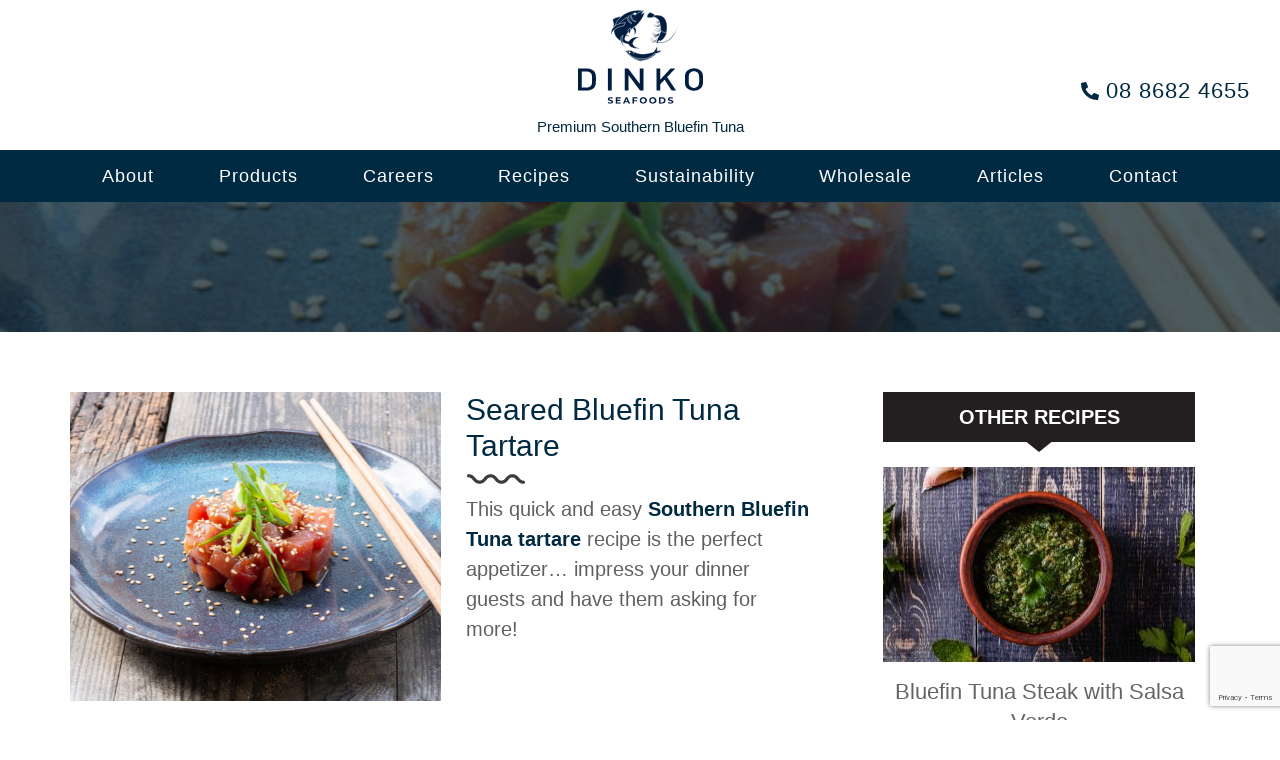

--- FILE ---
content_type: text/html; charset=UTF-8
request_url: https://dinkoseafoods.com.au/recipe/bluefin-tuna-tartare/
body_size: 13431
content:
<!DOCTYPE html>
<html lang="en-AU">
	<head>
		<meta name="viewport" content="width=device-width, initial-scale=1.0">
		<meta name="format-detection" content="telephone=no">
		<meta http-equiv="Content-Type" content="text/html;charset=utf-8">
		<link href="https://fonts.googleapis.com/css2?family=Roboto:ital,wght@0,100;1,100;0,400;0,500;0,700;0,900;1,300;1,400&display=swap" rel="stylesheet">
		<link rel="shortcut icon" href="https://dinkoseafoods.com.au/wp-content/themes/dinko_tuna/assets/images/favicon.png" />

		<title>Seared Bluefin Tuna Tartare</title>

		<!-- All in One SEO Pro 4.9.3 - aioseo.com -->
	<meta name="description" content="The quick and easy Southern Bluefin Tuna tartare recipe is the perfect appetizer to impress your dinner guests and have them asking for more! | Dinko Seafoods" />
	<meta name="robots" content="max-image-preview:large" />
	<meta name="author" content="dt-admin"/>
	<link rel="canonical" href="https://dinkoseafoods.com.au/recipe/bluefin-tuna-tartare/" />
	<meta name="generator" content="All in One SEO Pro (AIOSEO) 4.9.3" />
		<meta property="og:locale" content="en_US" />
		<meta property="og:site_name" content="Dinko Tuna Farmers | Premium Southern Bluefin Tuna" />
		<meta property="og:type" content="article" />
		<meta property="og:title" content="Seared Bluefin Tuna Tartare" />
		<meta property="og:description" content="The quick and easy Southern Bluefin Tuna tartare recipe is the perfect appetizer to impress your dinner guests and have them asking for more! | Dinko Seafoods" />
		<meta property="og:url" content="https://dinkoseafoods.com.au/recipe/bluefin-tuna-tartare/" />
		<meta property="article:published_time" content="2021-08-02T05:58:48+00:00" />
		<meta property="article:modified_time" content="2021-08-03T05:41:29+00:00" />
		<meta property="article:publisher" content="https://www.facebook.com/dinko.tunafarmers.52" />
		<meta name="twitter:card" content="summary" />
		<meta name="twitter:title" content="Seared Bluefin Tuna Tartare" />
		<meta name="twitter:description" content="The quick and easy Southern Bluefin Tuna tartare recipe is the perfect appetizer to impress your dinner guests and have them asking for more! | Dinko Seafoods" />
		<script type="application/ld+json" class="aioseo-schema">
			{"@context":"https:\/\/schema.org","@graph":[{"@type":"BreadcrumbList","@id":"https:\/\/dinkoseafoods.com.au\/recipe\/bluefin-tuna-tartare\/#breadcrumblist","itemListElement":[{"@type":"ListItem","@id":"https:\/\/dinkoseafoods.com.au#listItem","position":1,"name":"Home","item":"https:\/\/dinkoseafoods.com.au","nextItem":{"@type":"ListItem","@id":"https:\/\/dinkoseafoods.com.au\/recipe\/#listItem","name":"Recipes"}},{"@type":"ListItem","@id":"https:\/\/dinkoseafoods.com.au\/recipe\/#listItem","position":2,"name":"Recipes","item":"https:\/\/dinkoseafoods.com.au\/recipe\/","nextItem":{"@type":"ListItem","@id":"https:\/\/dinkoseafoods.com.au\/recipe\/bluefin-tuna-tartare\/#listItem","name":"Seared Bluefin Tuna Tartare"},"previousItem":{"@type":"ListItem","@id":"https:\/\/dinkoseafoods.com.au#listItem","name":"Home"}},{"@type":"ListItem","@id":"https:\/\/dinkoseafoods.com.au\/recipe\/bluefin-tuna-tartare\/#listItem","position":3,"name":"Seared Bluefin Tuna Tartare","previousItem":{"@type":"ListItem","@id":"https:\/\/dinkoseafoods.com.au\/recipe\/#listItem","name":"Recipes"}}]},{"@type":"Organization","@id":"https:\/\/dinkoseafoods.com.au\/#organization","name":"Dinko Tuna Farmers","description":"Premium Southern Bluefin Tuna","url":"https:\/\/dinkoseafoods.com.au\/","telephone":"+61886824655","foundingDate":"1966-01-01","numberOfEmployees":{"@type":"QuantitativeValue","minValue":0,"maxValue":8},"logo":{"@type":"ImageObject","url":"https:\/\/dinkoseafoods.com.au\/wp-content\/uploads\/2025\/08\/Dinko-Tuna-Logo.webp","@id":"https:\/\/dinkoseafoods.com.au\/recipe\/bluefin-tuna-tartare\/#organizationLogo","width":600,"height":600,"caption":"Logo Dinko"},"image":{"@id":"https:\/\/dinkoseafoods.com.au\/recipe\/bluefin-tuna-tartare\/#organizationLogo"},"sameAs":["https:\/\/www.facebook.com\/dinko.tunafarmers.52","https:\/\/www.instagram.com\/dinkotuna\/","https:\/\/www.youtube.com\/watch?v=CJYIYUpVJJI"],"address":{"@id":"https:\/\/dinkoseafoods.com.au\/#postaladdress","@type":"PostalAddress","streetAddress":"112-120 Proper Bay Road,","postalCode":"5606","addressLocality":"Port Lincoln","addressRegion":"South Australia","addressCountry":"AU"}},{"@type":"Person","@id":"https:\/\/dinkoseafoods.com.au\/author\/dt-admin\/#author","url":"https:\/\/dinkoseafoods.com.au\/author\/dt-admin\/","name":"dt-admin","image":{"@type":"ImageObject","@id":"https:\/\/dinkoseafoods.com.au\/recipe\/bluefin-tuna-tartare\/#authorImage","url":"https:\/\/secure.gravatar.com\/avatar\/0db551e46ccd3ff86720618a48940aaa1e5a7ed2aef5bc9f9e1554132106b64e?s=96&d=mm&r=g","width":96,"height":96,"caption":"dt-admin"}},{"@type":"WebPage","@id":"https:\/\/dinkoseafoods.com.au\/recipe\/bluefin-tuna-tartare\/#webpage","url":"https:\/\/dinkoseafoods.com.au\/recipe\/bluefin-tuna-tartare\/","name":"Seared Bluefin Tuna Tartare","description":"The quick and easy Southern Bluefin Tuna tartare recipe is the perfect appetizer to impress your dinner guests and have them asking for more! | Dinko Seafoods","inLanguage":"en-AU","isPartOf":{"@id":"https:\/\/dinkoseafoods.com.au\/#website"},"breadcrumb":{"@id":"https:\/\/dinkoseafoods.com.au\/recipe\/bluefin-tuna-tartare\/#breadcrumblist"},"author":{"@id":"https:\/\/dinkoseafoods.com.au\/author\/dt-admin\/#author"},"creator":{"@id":"https:\/\/dinkoseafoods.com.au\/author\/dt-admin\/#author"},"image":{"@type":"ImageObject","url":"https:\/\/dinkoseafoods.com.au\/wp-content\/uploads\/2021\/08\/DT-Seared-Bluefin-Tuna-Salad-Nicoise.jpg","@id":"https:\/\/dinkoseafoods.com.au\/recipe\/bluefin-tuna-tartare\/#mainImage","width":600,"height":500},"primaryImageOfPage":{"@id":"https:\/\/dinkoseafoods.com.au\/recipe\/bluefin-tuna-tartare\/#mainImage"},"datePublished":"2021-08-02T05:58:48+11:00","dateModified":"2021-08-03T05:41:29+11:00"},{"@type":"WebSite","@id":"https:\/\/dinkoseafoods.com.au\/#website","url":"https:\/\/dinkoseafoods.com.au\/","name":"Dinko Tuna Farmers","description":"Premium Southern Bluefin Tuna","inLanguage":"en-AU","publisher":{"@id":"https:\/\/dinkoseafoods.com.au\/#organization"}}]}
		</script>
		<!-- All in One SEO Pro -->

<link rel='dns-prefetch' href='//maps.googleapis.com' />
<link rel="alternate" type="application/rss+xml" title="Dinko Tuna Farmers &raquo; Feed" href="https://dinkoseafoods.com.au/feed/" />
<link rel="alternate" type="application/rss+xml" title="Dinko Tuna Farmers &raquo; Comments Feed" href="https://dinkoseafoods.com.au/comments/feed/" />
<link rel="alternate" title="oEmbed (JSON)" type="application/json+oembed" href="https://dinkoseafoods.com.au/wp-json/oembed/1.0/embed?url=https%3A%2F%2Fdinkoseafoods.com.au%2Frecipe%2Fbluefin-tuna-tartare%2F" />
<link rel="alternate" title="oEmbed (XML)" type="text/xml+oembed" href="https://dinkoseafoods.com.au/wp-json/oembed/1.0/embed?url=https%3A%2F%2Fdinkoseafoods.com.au%2Frecipe%2Fbluefin-tuna-tartare%2F&#038;format=xml" />
<style id='wp-img-auto-sizes-contain-inline-css' type='text/css'>
img:is([sizes=auto i],[sizes^="auto," i]){contain-intrinsic-size:3000px 1500px}
/*# sourceURL=wp-img-auto-sizes-contain-inline-css */
</style>
<style id='wp-emoji-styles-inline-css' type='text/css'>

	img.wp-smiley, img.emoji {
		display: inline !important;
		border: none !important;
		box-shadow: none !important;
		height: 1em !important;
		width: 1em !important;
		margin: 0 0.07em !important;
		vertical-align: -0.1em !important;
		background: none !important;
		padding: 0 !important;
	}
/*# sourceURL=wp-emoji-styles-inline-css */
</style>
<style id='wp-block-library-inline-css' type='text/css'>
:root{--wp-block-synced-color:#7a00df;--wp-block-synced-color--rgb:122,0,223;--wp-bound-block-color:var(--wp-block-synced-color);--wp-editor-canvas-background:#ddd;--wp-admin-theme-color:#007cba;--wp-admin-theme-color--rgb:0,124,186;--wp-admin-theme-color-darker-10:#006ba1;--wp-admin-theme-color-darker-10--rgb:0,107,160.5;--wp-admin-theme-color-darker-20:#005a87;--wp-admin-theme-color-darker-20--rgb:0,90,135;--wp-admin-border-width-focus:2px}@media (min-resolution:192dpi){:root{--wp-admin-border-width-focus:1.5px}}.wp-element-button{cursor:pointer}:root .has-very-light-gray-background-color{background-color:#eee}:root .has-very-dark-gray-background-color{background-color:#313131}:root .has-very-light-gray-color{color:#eee}:root .has-very-dark-gray-color{color:#313131}:root .has-vivid-green-cyan-to-vivid-cyan-blue-gradient-background{background:linear-gradient(135deg,#00d084,#0693e3)}:root .has-purple-crush-gradient-background{background:linear-gradient(135deg,#34e2e4,#4721fb 50%,#ab1dfe)}:root .has-hazy-dawn-gradient-background{background:linear-gradient(135deg,#faaca8,#dad0ec)}:root .has-subdued-olive-gradient-background{background:linear-gradient(135deg,#fafae1,#67a671)}:root .has-atomic-cream-gradient-background{background:linear-gradient(135deg,#fdd79a,#004a59)}:root .has-nightshade-gradient-background{background:linear-gradient(135deg,#330968,#31cdcf)}:root .has-midnight-gradient-background{background:linear-gradient(135deg,#020381,#2874fc)}:root{--wp--preset--font-size--normal:16px;--wp--preset--font-size--huge:42px}.has-regular-font-size{font-size:1em}.has-larger-font-size{font-size:2.625em}.has-normal-font-size{font-size:var(--wp--preset--font-size--normal)}.has-huge-font-size{font-size:var(--wp--preset--font-size--huge)}.has-text-align-center{text-align:center}.has-text-align-left{text-align:left}.has-text-align-right{text-align:right}.has-fit-text{white-space:nowrap!important}#end-resizable-editor-section{display:none}.aligncenter{clear:both}.items-justified-left{justify-content:flex-start}.items-justified-center{justify-content:center}.items-justified-right{justify-content:flex-end}.items-justified-space-between{justify-content:space-between}.screen-reader-text{border:0;clip-path:inset(50%);height:1px;margin:-1px;overflow:hidden;padding:0;position:absolute;width:1px;word-wrap:normal!important}.screen-reader-text:focus{background-color:#ddd;clip-path:none;color:#444;display:block;font-size:1em;height:auto;left:5px;line-height:normal;padding:15px 23px 14px;text-decoration:none;top:5px;width:auto;z-index:100000}html :where(.has-border-color){border-style:solid}html :where([style*=border-top-color]){border-top-style:solid}html :where([style*=border-right-color]){border-right-style:solid}html :where([style*=border-bottom-color]){border-bottom-style:solid}html :where([style*=border-left-color]){border-left-style:solid}html :where([style*=border-width]){border-style:solid}html :where([style*=border-top-width]){border-top-style:solid}html :where([style*=border-right-width]){border-right-style:solid}html :where([style*=border-bottom-width]){border-bottom-style:solid}html :where([style*=border-left-width]){border-left-style:solid}html :where(img[class*=wp-image-]){height:auto;max-width:100%}:where(figure){margin:0 0 1em}html :where(.is-position-sticky){--wp-admin--admin-bar--position-offset:var(--wp-admin--admin-bar--height,0px)}@media screen and (max-width:600px){html :where(.is-position-sticky){--wp-admin--admin-bar--position-offset:0px}}

/*# sourceURL=wp-block-library-inline-css */
</style><style id='global-styles-inline-css' type='text/css'>
:root{--wp--preset--aspect-ratio--square: 1;--wp--preset--aspect-ratio--4-3: 4/3;--wp--preset--aspect-ratio--3-4: 3/4;--wp--preset--aspect-ratio--3-2: 3/2;--wp--preset--aspect-ratio--2-3: 2/3;--wp--preset--aspect-ratio--16-9: 16/9;--wp--preset--aspect-ratio--9-16: 9/16;--wp--preset--color--black: #000000;--wp--preset--color--cyan-bluish-gray: #abb8c3;--wp--preset--color--white: #FFF;--wp--preset--color--pale-pink: #f78da7;--wp--preset--color--vivid-red: #cf2e2e;--wp--preset--color--luminous-vivid-orange: #ff6900;--wp--preset--color--luminous-vivid-amber: #fcb900;--wp--preset--color--light-green-cyan: #7bdcb5;--wp--preset--color--vivid-green-cyan: #00d084;--wp--preset--color--pale-cyan-blue: #8ed1fc;--wp--preset--color--vivid-cyan-blue: #0693e3;--wp--preset--color--vivid-purple: #9b51e0;--wp--preset--color--primary: #0073a8;--wp--preset--color--secondary: #005075;--wp--preset--color--dark-gray: #111;--wp--preset--color--light-gray: #767676;--wp--preset--gradient--vivid-cyan-blue-to-vivid-purple: linear-gradient(135deg,rgb(6,147,227) 0%,rgb(155,81,224) 100%);--wp--preset--gradient--light-green-cyan-to-vivid-green-cyan: linear-gradient(135deg,rgb(122,220,180) 0%,rgb(0,208,130) 100%);--wp--preset--gradient--luminous-vivid-amber-to-luminous-vivid-orange: linear-gradient(135deg,rgb(252,185,0) 0%,rgb(255,105,0) 100%);--wp--preset--gradient--luminous-vivid-orange-to-vivid-red: linear-gradient(135deg,rgb(255,105,0) 0%,rgb(207,46,46) 100%);--wp--preset--gradient--very-light-gray-to-cyan-bluish-gray: linear-gradient(135deg,rgb(238,238,238) 0%,rgb(169,184,195) 100%);--wp--preset--gradient--cool-to-warm-spectrum: linear-gradient(135deg,rgb(74,234,220) 0%,rgb(151,120,209) 20%,rgb(207,42,186) 40%,rgb(238,44,130) 60%,rgb(251,105,98) 80%,rgb(254,248,76) 100%);--wp--preset--gradient--blush-light-purple: linear-gradient(135deg,rgb(255,206,236) 0%,rgb(152,150,240) 100%);--wp--preset--gradient--blush-bordeaux: linear-gradient(135deg,rgb(254,205,165) 0%,rgb(254,45,45) 50%,rgb(107,0,62) 100%);--wp--preset--gradient--luminous-dusk: linear-gradient(135deg,rgb(255,203,112) 0%,rgb(199,81,192) 50%,rgb(65,88,208) 100%);--wp--preset--gradient--pale-ocean: linear-gradient(135deg,rgb(255,245,203) 0%,rgb(182,227,212) 50%,rgb(51,167,181) 100%);--wp--preset--gradient--electric-grass: linear-gradient(135deg,rgb(202,248,128) 0%,rgb(113,206,126) 100%);--wp--preset--gradient--midnight: linear-gradient(135deg,rgb(2,3,129) 0%,rgb(40,116,252) 100%);--wp--preset--font-size--small: 19.5px;--wp--preset--font-size--medium: 20px;--wp--preset--font-size--large: 36.5px;--wp--preset--font-size--x-large: 42px;--wp--preset--font-size--normal: 22px;--wp--preset--font-size--huge: 49.5px;--wp--preset--spacing--20: 0.44rem;--wp--preset--spacing--30: 0.67rem;--wp--preset--spacing--40: 1rem;--wp--preset--spacing--50: 1.5rem;--wp--preset--spacing--60: 2.25rem;--wp--preset--spacing--70: 3.38rem;--wp--preset--spacing--80: 5.06rem;--wp--preset--shadow--natural: 6px 6px 9px rgba(0, 0, 0, 0.2);--wp--preset--shadow--deep: 12px 12px 50px rgba(0, 0, 0, 0.4);--wp--preset--shadow--sharp: 6px 6px 0px rgba(0, 0, 0, 0.2);--wp--preset--shadow--outlined: 6px 6px 0px -3px rgb(255, 255, 255), 6px 6px rgb(0, 0, 0);--wp--preset--shadow--crisp: 6px 6px 0px rgb(0, 0, 0);}:where(.is-layout-flex){gap: 0.5em;}:where(.is-layout-grid){gap: 0.5em;}body .is-layout-flex{display: flex;}.is-layout-flex{flex-wrap: wrap;align-items: center;}.is-layout-flex > :is(*, div){margin: 0;}body .is-layout-grid{display: grid;}.is-layout-grid > :is(*, div){margin: 0;}:where(.wp-block-columns.is-layout-flex){gap: 2em;}:where(.wp-block-columns.is-layout-grid){gap: 2em;}:where(.wp-block-post-template.is-layout-flex){gap: 1.25em;}:where(.wp-block-post-template.is-layout-grid){gap: 1.25em;}.has-black-color{color: var(--wp--preset--color--black) !important;}.has-cyan-bluish-gray-color{color: var(--wp--preset--color--cyan-bluish-gray) !important;}.has-white-color{color: var(--wp--preset--color--white) !important;}.has-pale-pink-color{color: var(--wp--preset--color--pale-pink) !important;}.has-vivid-red-color{color: var(--wp--preset--color--vivid-red) !important;}.has-luminous-vivid-orange-color{color: var(--wp--preset--color--luminous-vivid-orange) !important;}.has-luminous-vivid-amber-color{color: var(--wp--preset--color--luminous-vivid-amber) !important;}.has-light-green-cyan-color{color: var(--wp--preset--color--light-green-cyan) !important;}.has-vivid-green-cyan-color{color: var(--wp--preset--color--vivid-green-cyan) !important;}.has-pale-cyan-blue-color{color: var(--wp--preset--color--pale-cyan-blue) !important;}.has-vivid-cyan-blue-color{color: var(--wp--preset--color--vivid-cyan-blue) !important;}.has-vivid-purple-color{color: var(--wp--preset--color--vivid-purple) !important;}.has-black-background-color{background-color: var(--wp--preset--color--black) !important;}.has-cyan-bluish-gray-background-color{background-color: var(--wp--preset--color--cyan-bluish-gray) !important;}.has-white-background-color{background-color: var(--wp--preset--color--white) !important;}.has-pale-pink-background-color{background-color: var(--wp--preset--color--pale-pink) !important;}.has-vivid-red-background-color{background-color: var(--wp--preset--color--vivid-red) !important;}.has-luminous-vivid-orange-background-color{background-color: var(--wp--preset--color--luminous-vivid-orange) !important;}.has-luminous-vivid-amber-background-color{background-color: var(--wp--preset--color--luminous-vivid-amber) !important;}.has-light-green-cyan-background-color{background-color: var(--wp--preset--color--light-green-cyan) !important;}.has-vivid-green-cyan-background-color{background-color: var(--wp--preset--color--vivid-green-cyan) !important;}.has-pale-cyan-blue-background-color{background-color: var(--wp--preset--color--pale-cyan-blue) !important;}.has-vivid-cyan-blue-background-color{background-color: var(--wp--preset--color--vivid-cyan-blue) !important;}.has-vivid-purple-background-color{background-color: var(--wp--preset--color--vivid-purple) !important;}.has-black-border-color{border-color: var(--wp--preset--color--black) !important;}.has-cyan-bluish-gray-border-color{border-color: var(--wp--preset--color--cyan-bluish-gray) !important;}.has-white-border-color{border-color: var(--wp--preset--color--white) !important;}.has-pale-pink-border-color{border-color: var(--wp--preset--color--pale-pink) !important;}.has-vivid-red-border-color{border-color: var(--wp--preset--color--vivid-red) !important;}.has-luminous-vivid-orange-border-color{border-color: var(--wp--preset--color--luminous-vivid-orange) !important;}.has-luminous-vivid-amber-border-color{border-color: var(--wp--preset--color--luminous-vivid-amber) !important;}.has-light-green-cyan-border-color{border-color: var(--wp--preset--color--light-green-cyan) !important;}.has-vivid-green-cyan-border-color{border-color: var(--wp--preset--color--vivid-green-cyan) !important;}.has-pale-cyan-blue-border-color{border-color: var(--wp--preset--color--pale-cyan-blue) !important;}.has-vivid-cyan-blue-border-color{border-color: var(--wp--preset--color--vivid-cyan-blue) !important;}.has-vivid-purple-border-color{border-color: var(--wp--preset--color--vivid-purple) !important;}.has-vivid-cyan-blue-to-vivid-purple-gradient-background{background: var(--wp--preset--gradient--vivid-cyan-blue-to-vivid-purple) !important;}.has-light-green-cyan-to-vivid-green-cyan-gradient-background{background: var(--wp--preset--gradient--light-green-cyan-to-vivid-green-cyan) !important;}.has-luminous-vivid-amber-to-luminous-vivid-orange-gradient-background{background: var(--wp--preset--gradient--luminous-vivid-amber-to-luminous-vivid-orange) !important;}.has-luminous-vivid-orange-to-vivid-red-gradient-background{background: var(--wp--preset--gradient--luminous-vivid-orange-to-vivid-red) !important;}.has-very-light-gray-to-cyan-bluish-gray-gradient-background{background: var(--wp--preset--gradient--very-light-gray-to-cyan-bluish-gray) !important;}.has-cool-to-warm-spectrum-gradient-background{background: var(--wp--preset--gradient--cool-to-warm-spectrum) !important;}.has-blush-light-purple-gradient-background{background: var(--wp--preset--gradient--blush-light-purple) !important;}.has-blush-bordeaux-gradient-background{background: var(--wp--preset--gradient--blush-bordeaux) !important;}.has-luminous-dusk-gradient-background{background: var(--wp--preset--gradient--luminous-dusk) !important;}.has-pale-ocean-gradient-background{background: var(--wp--preset--gradient--pale-ocean) !important;}.has-electric-grass-gradient-background{background: var(--wp--preset--gradient--electric-grass) !important;}.has-midnight-gradient-background{background: var(--wp--preset--gradient--midnight) !important;}.has-small-font-size{font-size: var(--wp--preset--font-size--small) !important;}.has-medium-font-size{font-size: var(--wp--preset--font-size--medium) !important;}.has-large-font-size{font-size: var(--wp--preset--font-size--large) !important;}.has-x-large-font-size{font-size: var(--wp--preset--font-size--x-large) !important;}
/*# sourceURL=global-styles-inline-css */
</style>

<style id='classic-theme-styles-inline-css' type='text/css'>
/*! This file is auto-generated */
.wp-block-button__link{color:#fff;background-color:#32373c;border-radius:9999px;box-shadow:none;text-decoration:none;padding:calc(.667em + 2px) calc(1.333em + 2px);font-size:1.125em}.wp-block-file__button{background:#32373c;color:#fff;text-decoration:none}
/*# sourceURL=/wp-includes/css/classic-themes.min.css */
</style>
<link rel='stylesheet' id='contact-form-7-css' href='https://dinkoseafoods.com.au/wp-content/plugins/contact-form-7/includes/css/styles.css?ver=6.1.4' type='text/css' media='all' />
<link rel='stylesheet' id='fontawesome-css' href='https://dinkoseafoods.com.au/wp-content/themes/dinko_tuna/assets/css/all.min.css?ver=6.9' type='text/css' media='all' />
<link rel='stylesheet' id='animation-css' href='https://dinkoseafoods.com.au/wp-content/themes/dinko_tuna/assets/css/animate.css?ver=6.9' type='text/css' media='all' />
<link rel='stylesheet' id='aos-animation-css' href='https://dinkoseafoods.com.au/wp-content/themes/dinko_tuna/assets/css/aos.css?ver=6.9' type='text/css' media='all' />
<link rel='stylesheet' id='component-css' href='https://dinkoseafoods.com.au/wp-content/themes/dinko_tuna/assets/css/component.css?ver=6.9' type='text/css' media='all' />
<link rel='stylesheet' id='dd-css' href='https://dinkoseafoods.com.au/wp-content/themes/dinko_tuna/assets/css/dd.css?ver=6.9' type='text/css' media='all' />
<link rel='stylesheet' id='slick-css' href='https://dinkoseafoods.com.au/wp-content/themes/dinko_tuna/assets/css/slick.css?ver=6.9' type='text/css' media='all' />
<link rel='stylesheet' id='slick-theme-css' href='https://dinkoseafoods.com.au/wp-content/themes/dinko_tuna/assets/css/slick-theme.css?ver=6.9' type='text/css' media='all' />
<link rel='stylesheet' id='sm-core-css' href='https://dinkoseafoods.com.au/wp-content/themes/dinko_tuna/assets/css/sm-core-css.css?ver=6.9' type='text/css' media='all' />
<link rel='stylesheet' id='sm-custom-css' href='https://dinkoseafoods.com.au/wp-content/themes/dinko_tuna/assets/css/sm-custom.css?ver=6.9' type='text/css' media='all' />
<link rel='stylesheet' id='twentynineteen-style-css' href='https://dinkoseafoods.com.au/wp-content/themes/dinko_tuna/style.css?ver=1.1' type='text/css' media='all' />
<link rel='stylesheet' id='twentynineteen-print-style-css' href='https://dinkoseafoods.com.au/wp-content/themes/dinko_tuna/assets/css/print.css?ver=1.1' type='text/css' media='print' />
<link rel='stylesheet' id='wp-pagenavi-css' href='https://dinkoseafoods.com.au/wp-content/plugins/wp-pagenavi/pagenavi-css.css?ver=2.70' type='text/css' media='all' />
<link rel='stylesheet' id='cf7cf-style-css' href='https://dinkoseafoods.com.au/wp-content/plugins/cf7-conditional-fields/style.css?ver=2.6.7' type='text/css' media='all' />
<script type="text/javascript" src="https://dinkoseafoods.com.au/wp-content/themes/dinko_tuna/assets/js/modernizr.custom.js?ver=1" id="modernizr.custom-js"></script>
<script type="text/javascript" src="https://maps.googleapis.com/maps/api/js?key=AIzaSyDMosAX95ds1hVn2DG5EGjMZGyJQMgN1N0&amp;libraries=places&amp;ver=6.9" id="googleapis-js"></script>
<script type="text/javascript" src="https://dinkoseafoods.com.au/wp-content/themes/dinko_tuna/assets/js/map.js?ver=1.0" id="map-1.0-js"></script>
<script type="text/javascript" src="https://dinkoseafoods.com.au/wp-includes/js/jquery/jquery.min.js?ver=3.7.1" id="jquery-core-js"></script>
<script type="text/javascript" src="https://dinkoseafoods.com.au/wp-includes/js/jquery/jquery-migrate.min.js?ver=3.4.1" id="jquery-migrate-js"></script>
<link rel="https://api.w.org/" href="https://dinkoseafoods.com.au/wp-json/" /><link rel="alternate" title="JSON" type="application/json" href="https://dinkoseafoods.com.au/wp-json/wp/v2/recipe/1749" /><link rel="EditURI" type="application/rsd+xml" title="RSD" href="https://dinkoseafoods.com.au/xmlrpc.php?rsd" />
<meta name="generator" content="WordPress 6.9" />
<link rel='shortlink' href='https://dinkoseafoods.com.au/?p=1749' />
<style type="text/css">.recentcomments a{display:inline !important;padding:0 !important;margin:0 !important;}</style>		
		<script type="text/javascript">
		    var siteurl = 'https://dinkoseafoods.com.au/wp-content/themes/dinko_tuna';    
	    </script>
	
	    <script>
			document.addEventListener( 'wpcf7mailsent', function( event ) {
			location = 'https://dinkoseafoods.com.au/thank-you';
		}, false );

		</script>

		<script>
		  window.addEventListener('load',function(){
		    jQuery('[href*="tel:"]').click(function(){
		      gtag('event', 'click', {'event_category': 'button','event_label':'call'});
		    })
		  })
		</script>

		

		<!-- Global site tag (gtag.js) - Google Analytics -->
		<script async src="https://www.googletagmanager.com/gtag/js?id=UA-182122686-1"></script>
		<script>  window.dataLayer = window.dataLayer || [];  function gtag(){dataLayer.push(arguments);}  gtag('js', new Date());    gtag('config', 'UA-182122686-1');</script>
		
		<!-- Global site tag (gtag.js) - Google Analytics -->
        <script async src="https://www.googletagmanager.com/gtag/js?id=G-XW1KPDF4HT"></script>
        <script>
          window.dataLayer = window.dataLayer || [];
          function gtag(){dataLayer.push(arguments);}
          gtag('js', new Date());
         
          gtag('config', 'G-XW1KPDF4HT');
        </script>
        
        		
		<style> 
			#msdrpdd22_msdd {
				width: 100% !important;
			}
			#msdrpdd22_child {
				height: 125px !important;
			}
		</style>
	</head>
		

		<body class="wp-singular recipe-template-default single single-recipe postid-1749 wp-embed-responsive wp-theme-dinko_tuna singular image-filters-enabled">
			<div class="cbp-spmenu-push">

        		<div class="header">
	            	<div class="sticky-div">
	                	<div class="header-top">
	                        <div class="container">
		                        <div class="left-wrap text-center">
		                            <div class="logo">
		                            <a href="https://dinkoseafoods.com.au"><img src="https://dinkoseafoods.com.au/wp-content/themes/dinko_tuna/assets/images/logo.svg" alt="Dinko Tuna Farmers" /></a>
		                            </div>
		                            <div class="tagline">
		                                <p>Premium Southern Bluefin Tuna</p>
		                            </div> 
		                        </div>
		                        		                        <div class="right-wrap">
		                            <div class="top-wrap">
		                                <div class="btn-wrap phone">
		                                <span class="icon"><i class="fas fa-phone fa-rotate-90"></i></span><a onclick="ga('send','event','button','click','call');" href="tel:08 8682 4655">08 8682 4655</a>
		                                </div>
		                            </div>
		                        </div>
			                    	                        </div>
	                    </div>
	                    <div class="header-bottom">
	                        <div class="container">
	                        <div class="bottom-wrap">
<div class="site-nav">
    <div id="cbp-spmenu-s2" class="nav cbp-spmenu cbp-spmenu-vertical cbp-spmenu-right">
        <div id="closePush" class="crossBtn visible-xs">
            <i class="fa fa-times" aria-hidden="true"></i>
        </div>
        <ul id="menu-header-menu" class="main-nav sm sm-custom" tabindex="0"><li id="menu-item-165" class="menu-item menu-item-type-custom menu-item-object-custom menu-item-has-children menu-item-165"><a href="#" aria-haspopup="true" aria-expanded="false">About</a>
<ul class="sub-menu">
	<li id="menu-item-346" class="menu-item menu-item-type-custom menu-item-object-custom menu-item-346"><a href="https://dinkoseafoods.com.au/dinko-bluefin-tuna-farmers/">About Dinko Tuna</a></li>
	<li id="menu-item-297" class="menu-item menu-item-type-custom menu-item-object-custom menu-item-297"><a href="https://dinkoseafoods.com.au/about-southern-bluefin-tuna/">About Southern Bluefin Tuna</a></li>
	<li id="menu-item-877" class="menu-item menu-item-type-post_type menu-item-object-page menu-item-877"><a href="https://dinkoseafoods.com.au/team/">Our Team</a></li>
</ul>
</li>
<li id="menu-item-9" class="menu-item menu-item-type-custom menu-item-object-custom menu-item-has-children menu-item-9"><a href="#" aria-haspopup="true" aria-expanded="false">Products</a>
<ul class="sub-menu">
	<li id="menu-item-201" class="menu-item menu-item-type-post_type menu-item-object-page menu-item-has-children menu-item-201"><a href="https://dinkoseafoods.com.au/southern-bluefin-tuna/" aria-haspopup="true" aria-expanded="false">Southern Bluefin Tuna</a>
	<ul class="sub-menu">
		<li id="menu-item-347" class="menu-item menu-item-type-custom menu-item-object-custom menu-item-347"><a href="https://dinkoseafoods.com.au/bluefin-tuna-loin/">Tuna Loin</a></li>
		<li id="menu-item-527" class="menu-item menu-item-type-custom menu-item-object-custom menu-item-527"><a href="https://dinkoseafoods.com.au/bluefin-tuna-portions/">Tuna Portions</a></li>
		<li id="menu-item-348" class="menu-item menu-item-type-custom menu-item-object-custom menu-item-348"><a href="https://dinkoseafoods.com.au/bluefin-tuna-steak/">Tuna Steak</a></li>
		<li id="menu-item-349" class="menu-item menu-item-type-custom menu-item-object-custom menu-item-349"><a href="https://dinkoseafoods.com.au/whole-bluefin-tuna/">Whole Tuna</a></li>
		<li id="menu-item-3065" class="menu-item menu-item-type-custom menu-item-object-custom menu-item-has-children menu-item-3065"><a href="https://dinkoseafoods.com.au/premium-canned-bluefin-tuna-and-spreads/" aria-haspopup="true" aria-expanded="false">Canned Tuna Products</a>
		<ul class="sub-menu">
			<li id="menu-item-3067" class="menu-item menu-item-type-post_type menu-item-object-page menu-item-3067"><a href="https://dinkoseafoods.com.au/lukinas-bluefin-tuna/">Canned Bluefin Tuna</a></li>
			<li id="menu-item-3066" class="menu-item menu-item-type-post_type menu-item-object-page menu-item-3066"><a href="https://dinkoseafoods.com.au/lemon-pepper-bluefin-tuna/">Canned Lemon Pepper Tuna</a></li>
			<li id="menu-item-3069" class="menu-item menu-item-type-post_type menu-item-object-page menu-item-3069"><a href="https://dinkoseafoods.com.au/tuna-peri-peri-spread/">Tuna Peri Peri Spread</a></li>
			<li id="menu-item-3068" class="menu-item menu-item-type-post_type menu-item-object-page menu-item-3068"><a href="https://dinkoseafoods.com.au/tuna-horseradish-dill-spread/">Tuna Horseradish Dill Spread</a></li>
		</ul>
</li>
		<li id="menu-item-298" class="menu-item menu-item-type-custom menu-item-object-custom menu-item-298"><a href="https://dinkoseafoods.com.au/bluefin-tuna-super-freezing/">Super Freezing to Thawing</a></li>
		<li id="menu-item-352" class="menu-item menu-item-type-custom menu-item-object-custom menu-item-352"><a href="https://dinkoseafoods.com.au/preparing-and-handling-southern-bluefin-tuna/">Preparation &#038; Handling</a></li>
	</ul>
</li>
	<li id="menu-item-350" class="menu-item menu-item-type-custom menu-item-object-custom menu-item-350"><a href="https://dinkoseafoods.com.au/dinko-prawns/">Spencer Gulf King Prawns</a></li>
	<li id="menu-item-351" class="menu-item menu-item-type-custom menu-item-object-custom menu-item-351"><a href="https://dinkoseafoods.com.au/dinko-sardines/">Australian Sardines</a></li>
	<li id="menu-item-2087" class="menu-item menu-item-type-post_type menu-item-object-page menu-item-has-children menu-item-2087"><a href="https://dinkoseafoods.com.au/tuna-hampers/" aria-haspopup="true" aria-expanded="false">Tuna Hampers</a>
	<ul class="sub-menu">
		<li id="menu-item-2088" class="menu-item menu-item-type-post_type menu-item-object-page menu-item-2088"><a href="https://dinkoseafoods.com.au/tuna-prawn-hamper/">The Tuna and Prawn Value Hamper</a></li>
		<li id="menu-item-2089" class="menu-item menu-item-type-post_type menu-item-object-page menu-item-2089"><a href="https://dinkoseafoods.com.au/tuna-value-hamper/">The Value Hamper – 10kg High-quality Tuna</a></li>
	</ul>
</li>
	<li id="menu-item-3010" class="menu-item menu-item-type-post_type menu-item-object-page menu-item-3010"><a href="https://dinkoseafoods.com.au/prawn-oil/">Prawn Oil</a></li>
</ul>
</li>
<li id="menu-item-1839" class="menu-item menu-item-type-post_type menu-item-object-page menu-item-1839"><a href="https://dinkoseafoods.com.au/careers/">Careers</a></li>
<li id="menu-item-286" class="menu-item menu-item-type-post_type menu-item-object-page menu-item-286"><a href="https://dinkoseafoods.com.au/bluefin-tuna-recipes/">Recipes</a></li>
<li id="menu-item-375" class="menu-item menu-item-type-custom menu-item-object-custom menu-item-375"><a href="https://dinkoseafoods.com.au/sustainable-bluefin-tuna/">Sustainability</a></li>
<li id="menu-item-2754" class="menu-item menu-item-type-custom menu-item-object-custom menu-item-2754"><a href="https://dinkoseafoods.com.au/wholesale-bluefin-tuna/">Wholesale</a></li>
<li id="menu-item-1306" class="menu-item menu-item-type-post_type menu-item-object-page menu-item-1306"><a href="https://dinkoseafoods.com.au/bluefin-tuna-articles/">Articles</a></li>
<li id="menu-item-140" class="menu-item menu-item-type-post_type menu-item-object-page menu-item-140"><a href="https://dinkoseafoods.com.au/contact/">Contact</a></li>
</ul>    </div>
    
    </div>
</div>
                    	                        </div>
	                    </div>
	                    <div id="showRightPush" class="lines menu-btn visible-xs"></div>
	                	<div class="clearfix"></div>
	            	</div>
	        	</div> 
<div class="hero-wrapper bg-image" style="background-image:url('https://dinkoseafoods.com.au/wp-content/uploads/2021/08/DT-Seared-Bluefin-Tuna-Salad-Nicoise.jpg');">
  <div class="overlay">
  </div>
        </div>



  


<div class="section recipes-wrap pd-60">
    <div class="container">
        <div class="flex-cont">

            <div class="left-wrap">
                
                                <div class="about-recipe">
                	                    <div class="recipe-img">
                        <img src="https://dinkoseafoods.com.au/wp-content/uploads/2021/08/DT-Seared-Bluefin-Tuna-Salad-Nicoise.jpg" alt="Seared Bluefin Tuna Tartare">
                    </div>
                    					
                    <div class="recipe-text">
                        <div class="section-title">
                            <h1>Seared Bluefin Tuna Tartare</h1>
                        </div>
                    	                        <p>This quick and easy <a href="https://dinkoseafoods.com.au/recipe/bluefin-tuna-tartare/">Southern Bluefin Tuna tartare</a> recipe is the perfect appetizer&#8230; impress your dinner guests and have them asking for more!</p>
                                            </div>
                </div>
                
                <div class="ingredients-wrap">
                    <div class="top-wrap">
                        <span class="serves"><i class="fas fa-user"></i> Serves: 4</span>
                        <span class="print"><a onclick="javascript:printerDiv('GFG')"><i class="fas fa-print"></i> PRINT THIS</a></span>
                    </div>
                    <div class="bottom-wrap" id="GFG">

                        <div class="ingred-cont">
                            <h4>Ingredients</h4>
<ul>
<li>1 piece of <a href="https://dinkoseafoods.com.au/bluefin-tuna-portions/">Dinko Southern Bluefin Tuna</a></li>
<li>2 tsp sesame oil</li>
<li>1 tsp rice wine</li>
<li>Juice of half a lime</li>
<li>2 tsp soy sauce</li>
<li>1 tsp sriracha</li>
<li>2 tbsp chives, minced</li>
<li>2 tbsp panko crumbs</li>
<li>1 avocado, diced</li>
<li>1 tsp sesame seeds</li>
<li>2 spring onions, finely sliced</li>
</ul>
                        </div>

						                        <div class="method-cont">
                            <h4>Method</h4>
                                                        <p><span>1</span> Remove any blood meat (called the blood line) within the tuna piece. The blood line is the very dark red (almost black) meat that you will see on the edge of the tuna.</p>
                        	                            <p><span>2</span> Using a very sharp knife, cut any dark meat away from the rest of the tuna and discard.</p>
                        	                            <p><span>3</span> Cut the remaining tuna into 2cm x 2cm pieces, as long as the piece allows. Try to get them as uniform as possible without having too much waste.</p>
                        	                            <p><span>4</span> Combine sesame oil, rice wine, lime juice, soy sauce and sriracha in a medium bowl.</p>
                        	                            <p><span>5</span> Add tuna and combine so that every piece of tuna is coated.</p>
                        	                            <p><span>6</span> Add chives and avocado, then gently combine.</p>
                        	                            <p><span>7</span> Add panko crumbs, top with sesame seeds and spring onion and serve immediately.</p>
                        	                        </div>
                        
                    </div>
                </div>
            </div>

            
            <div class="right-wrap sidebar">
            	
                    <div class="section other-recipes">
                        <div class="container">
                            <h2>OTHER RECIPES</h2>
                            <div class="flex-cont">
                                                                <div class="recipe-grid">
                                    <div class="img-wrap">
                                        <a href="https://dinkoseafoods.com.au/recipe/seared-bluefin-tuna/"><img src="https://dinkoseafoods.com.au/wp-content/uploads/2021/03/Dinko-Tuna-Seared-bluefin-tuna-312x195.jpg" alt="Bluefin Tuna Steak with Salsa Verde"></a>
                                        </div>                                    
                                    <h3>Bluefin Tuna Steak with Salsa Verde</h3>
                                </div>
                                                                <div class="recipe-grid">
                                    <div class="img-wrap">
                                        <a href="https://dinkoseafoods.com.au/recipe/bluefin-tuna-steak-capers/"><img src="https://dinkoseafoods.com.au/wp-content/uploads/2021/01/Dinko-Tuna-Grilled-Tuna-steaks-served-with-boiled-potato-and-lemon-sauce-312x195.jpg" alt="Bluefin Tuna Steak on Chargrilled Vegetables"></a>
                                        </div>                                    
                                    <h3>Bluefin Tuna Steak on Chargrilled Vegetables</h3>
                                </div>
                                                                <div class="recipe-grid">
                                    <div class="img-wrap">
                                        <a href="https://dinkoseafoods.com.au/recipe/bluefin-tuna-sushi/"><img src="https://dinkoseafoods.com.au/wp-content/uploads/2020/10/Dinko-Spicy-Bluefin-Sushi-Roll-312x195.jpg" alt="Spicy Bluefin Tuna Sushi"></a>
                                        </div>                                    
                                    <h3>Spicy Bluefin Tuna Sushi</h3>
                                </div>
                                                            </div>
                        </div>
                    </div>

                                </div>
	        
        </div>
    </div>
</div>
                                <div class="fullwidthtext">
                    <div class="container">
                    <p style="text-align: center;"><a href="https://dinkoseafoods.com.au/bluefin-tuna-recipes/">Find more Bluefin Tuna recipes.</a></p>
                    </div>
                </div>
                
                                 <div class="section range-wrap pd-60">
                    <div class="container">
                                                <div class="section-title text-center">
                            <h2><b>ENJOY OUR PREMIUM SOUTHERN BLUEFIN TUNA AT HOME</b></h2>
                        </div>
                        
                        <div class="flex-cont">
                                                        <div class="range-box">
                                <img src="https://dinkoseafoods.com.au/wp-content/uploads/2020/12/DT-Tuna-Steak.jpg" alt="">
                                <h3>Bluefin Tuna steak</h3>
                                <p>Dinko <a href="https://dinkoseafoods.com.au/bluefin-tuna-steak/">Bluefin Tuna steak</a> portions will be cut at your request or can be purchased in pack sizes of 150-200g. The fish is frozen and fresh, so it is available to you any time of the year.</p>

                                                                <div class="btn-wrap">
                                    <a href="https://dinkoseafoods.com.au/bluefin-tuna-steak/" class="btn secondary-btn">Learn More</a>
                                </div>
                                                            </div>
                                                        <div class="range-box">
                                <img src="https://dinkoseafoods.com.au/wp-content/uploads/2020/12/Dinko-Tuna-Loin-portions.jpg" alt="">
                                <h3>Bluefin Tuna loin </h3>
                                <p>Each pack of Dinko sashimi-grade Southern <a href="https://dinkoseafoods.com.au/bluefin-tuna-loin/">Bluefin Tuna</a> contains an akami (top) and toro (bottom) loin. And because we use our innovative super freezing technology to lock in their ocean fresh flavour and quality, you can get this product all year round.</p>

                                                                <div class="btn-wrap">
                                    <a href="https://dinkoseafoods.com.au/bluefin-tuna-loin/" class="btn secondary-btn">Learn More</a>
                                </div>
                                                            </div>
                                                    </div>
                    </div>
                </div>
                               
		

<div class="section contact-wrapper bg-image" style="background-image: url(https://dinkoseafoods.com.au/wp-content/uploads/2020/10/contact-bg.jpg);">
            <div class="bg-layer pd-80">
                <div class="container">
                    <div class="section-title text-center">
                        <h2>CONTACT <br><b>DINKO SEAFOODS</b></h2>
                        <p>for all product enquiries</p>
                    </div>
                    
                    <div class="form-wrap">
                        <div>
                            
<div class="wpcf7 no-js" id="wpcf7-f128-o2" lang="en-US" dir="ltr" data-wpcf7-id="128">
<div class="screen-reader-response"><p role="status" aria-live="polite" aria-atomic="true"></p> <ul></ul></div>
<form action="/recipe/bluefin-tuna-tartare/#wpcf7-f128-o2" method="post" class="wpcf7-form init" aria-label="Contact form" novalidate="novalidate" data-status="init">
<fieldset class="hidden-fields-container"><input type="hidden" name="_wpcf7" value="128" /><input type="hidden" name="_wpcf7_version" value="6.1.4" /><input type="hidden" name="_wpcf7_locale" value="en_US" /><input type="hidden" name="_wpcf7_unit_tag" value="wpcf7-f128-o2" /><input type="hidden" name="_wpcf7_container_post" value="0" /><input type="hidden" name="_wpcf7_posted_data_hash" value="" /><input type="hidden" name="_wpcf7cf_hidden_group_fields" value="[]" /><input type="hidden" name="_wpcf7cf_hidden_groups" value="[]" /><input type="hidden" name="_wpcf7cf_visible_groups" value="[]" /><input type="hidden" name="_wpcf7cf_repeaters" value="[]" /><input type="hidden" name="_wpcf7cf_steps" value="{}" /><input type="hidden" name="_wpcf7cf_options" value="{&quot;form_id&quot;:128,&quot;conditions&quot;:[],&quot;settings&quot;:{&quot;animation&quot;:&quot;yes&quot;,&quot;animation_intime&quot;:200,&quot;animation_outtime&quot;:200,&quot;conditions_ui&quot;:&quot;normal&quot;,&quot;notice_dismissed&quot;:false}}" /><input type="hidden" name="_wpcf7_recaptcha_response" value="" />
</fieldset>
<div class="form-group grid2"><span class="wpcf7-form-control-wrap" data-name="text-655"><input size="40" maxlength="400" class="wpcf7-form-control wpcf7-text form-control" aria-invalid="false" placeholder="Name" value="" type="text" name="text-655" /></span><span class="wpcf7-form-control-wrap" data-name="text-984"><input size="40" maxlength="400" class="wpcf7-form-control wpcf7-text form-control" aria-invalid="false" placeholder="Phone" value="" type="text" name="text-984" /></span></div>
<div class="form-group"><span class="wpcf7-form-control-wrap" data-name="email-717"><input size="40" maxlength="400" class="wpcf7-form-control wpcf7-email wpcf7-validates-as-required wpcf7-text wpcf7-validates-as-email form-control" aria-required="true" aria-invalid="false" placeholder="Email" value="" type="email" name="email-717" /></span></div>
<div class="form-group"><span class="wpcf7-form-control-wrap" data-name="textarea-283"><textarea cols="40" rows="10" maxlength="2000" class="wpcf7-form-control wpcf7-textarea form-control" aria-invalid="false" placeholder="Message" name="textarea-283"></textarea></span></div>
<span class="submit-input"><input class="wpcf7-form-control wpcf7-submit has-spinner btn primary-btn submit-btn" type="submit" value="Send" /></span><div class="wpcf7-response-output" aria-hidden="true"></div>
</form>
</div>

                        </div>
                    </div>                    
                </div>
            </div>
        </div>
 <div class="section footer">
            <div class="container">
                                     <div class="footer-logos">
                                                 <div class="logo">
                            <img src="https://dinkoseafoods.com.au/wp-content/uploads/2020/12/labels.png" alt="">
                        </div>
                                                <div class="logo">
                            <img src="https://dinkoseafoods.com.au/wp-content/uploads/2020/10/logo1.png" alt="">
                        </div>
                                                <div class="logo">
                            <img src="https://dinkoseafoods.com.au/wp-content/uploads/2020/12/international-marine-mammal-project-dolphin-safe-logo.png" alt="">
                        </div>
                                            </div>
                
                <div class="footer-nav">
                    	<div class="f-nav">
                <ul id="menu-footer-menu" class="menu"><li id="menu-item-362" class="menu-item menu-item-type-custom menu-item-object-custom menu-item-362"><a href="https://dinkoseafoods.com.au/dinko-bluefin-tuna-farmers/">About</a></li>
<li id="menu-item-682" class="menu-item menu-item-type-post_type menu-item-object-page menu-item-682"><a href="https://dinkoseafoods.com.au/bluefin-tuna-recipes/">Recipes</a></li>
<li id="menu-item-681" class="menu-item menu-item-type-post_type menu-item-object-page menu-item-681"><a href="https://dinkoseafoods.com.au/sustainable-bluefin-tuna/">Sustainability</a></li>
<li id="menu-item-2755" class="menu-item menu-item-type-custom menu-item-object-custom menu-item-2755"><a href="https://dinkoseafoods.com.au/wholesale-bluefin-tuna/">Wholesale</a></li>
<li id="menu-item-139" class="menu-item menu-item-type-post_type menu-item-object-page menu-item-139"><a href="https://dinkoseafoods.com.au/contact/">Contact</a></li>
</ul>            </div>     
                </div>
            <div class="top-wrap">
                <div class="flogo">
                    <a href="https://dinkoseafoods.com.au">
                        <img src="https://dinkoseafoods.com.au/wp-content/themes/dinko_tuna/assets/images/logo.svg" alt="">
                    </a>                   
                </div>
                                <div class="social-icons">
                    <ul>
                                                <li><a target="_blank" href="https://www.facebook.com/dinko.tunafarmers.52"><i class="fab fa-facebook-f" aria-hidden="true"></i>                        </a></li>
                                                <li><a target="_blank" href="https://www.instagram.com/dinkotuna/"><i class="fab fa-instagram" aria-hidden="true"></i>                        </a></li>
                                                <li><a target="_blank" href="https://www.youtube.com/watch?v=CJYIYUpVJJI"><i class="fab fa-youtube" aria-hidden="true"></i>                        </a></li>
                                            </ul>
                </div>
                                

                <div class="address-info">
                                        <div class="phone">
                        <span class="icon"><i class="fas fa-phone fa-rotate-90"></i></span>
                        <a onclick="ga('send','event','button','click','call');" href="tel:08 8682 4655">08 8682 4655</a>
                    </div>  
                    
                                        <div class="address">
                        <span class="icon"><i class="fas fa-map-marker-alt"></i></span>
                        <span><p><b>Head Office</b> <br />
112-120 Proper Bay Road, <br>Port Lincoln <br />
South Australia, Australia <br />
<br />
<b>Postal address</b><br />
PO Box 2013, <br>Port Lincoln SA 5606<br />
</p></span>
                    </div>
                                    </div>
            </div>
            </div>
            <div class="copyright text-center">
                <p>© Copyright Dinko Tuna 2026. All rights reserved. Website by <a href="https://brilliantdigital.com.au/">Brilliant Digital.</a></p>
				<div class="flinks"><a href="https://dinkoseafoods.com.au/disclaimer/">Disclaimer</a> <a href="https://dinkoseafoods.com.au/privacy-policy/">Privacy Policy</a></div>
            </div>
        </div>

    </div>

<script type="speculationrules">
{"prefetch":[{"source":"document","where":{"and":[{"href_matches":"/*"},{"not":{"href_matches":["/wp-*.php","/wp-admin/*","/wp-content/uploads/*","/wp-content/*","/wp-content/plugins/*","/wp-content/themes/dinko_tuna/*","/*\\?(.+)"]}},{"not":{"selector_matches":"a[rel~=\"nofollow\"]"}},{"not":{"selector_matches":".no-prefetch, .no-prefetch a"}}]},"eagerness":"conservative"}]}
</script>
<script type="text/javascript" src="https://dinkoseafoods.com.au/wp-includes/js/dist/hooks.min.js?ver=dd5603f07f9220ed27f1" id="wp-hooks-js"></script>
<script type="text/javascript" src="https://dinkoseafoods.com.au/wp-includes/js/dist/i18n.min.js?ver=c26c3dc7bed366793375" id="wp-i18n-js"></script>
<script type="text/javascript" id="wp-i18n-js-after">
/* <![CDATA[ */
wp.i18n.setLocaleData( { 'text direction\u0004ltr': [ 'ltr' ] } );
//# sourceURL=wp-i18n-js-after
/* ]]> */
</script>
<script type="text/javascript" src="https://dinkoseafoods.com.au/wp-content/plugins/contact-form-7/includes/swv/js/index.js?ver=6.1.4" id="swv-js"></script>
<script type="text/javascript" id="contact-form-7-js-translations">
/* <![CDATA[ */
( function( domain, translations ) {
	var localeData = translations.locale_data[ domain ] || translations.locale_data.messages;
	localeData[""].domain = domain;
	wp.i18n.setLocaleData( localeData, domain );
} )( "contact-form-7", {"translation-revision-date":"2024-03-18 08:28:25+0000","generator":"GlotPress\/4.0.1","domain":"messages","locale_data":{"messages":{"":{"domain":"messages","plural-forms":"nplurals=2; plural=n != 1;","lang":"en_AU"},"Error:":["Error:"]}},"comment":{"reference":"includes\/js\/index.js"}} );
//# sourceURL=contact-form-7-js-translations
/* ]]> */
</script>
<script type="text/javascript" id="contact-form-7-js-before">
/* <![CDATA[ */
var wpcf7 = {
    "api": {
        "root": "https:\/\/dinkoseafoods.com.au\/wp-json\/",
        "namespace": "contact-form-7\/v1"
    },
    "cached": 1
};
//# sourceURL=contact-form-7-js-before
/* ]]> */
</script>
<script type="text/javascript" src="https://dinkoseafoods.com.au/wp-content/plugins/contact-form-7/includes/js/index.js?ver=6.1.4" id="contact-form-7-js"></script>
<script type="text/javascript" src="https://dinkoseafoods.com.au/wp-content/themes/dinko_tuna/js/skip-link-focus-fix.js?ver=20151215" id="twentynineteen-skip-link-focus-fix-js"></script>
<script type="text/javascript" src="https://dinkoseafoods.com.au/wp-content/themes/dinko_tuna/assets/js/jquery-3.4.1.min.js?ver=3.4.1" id="jquery-3.4.1.min-js"></script>
<script type="text/javascript" src="https://dinkoseafoods.com.au/wp-content/themes/dinko_tuna/assets/js/jquery-migrate-3.0.1.min.js?ver=3.0.1" id="migrate-3.0.1.min-js"></script>
<script type="text/javascript" src="https://dinkoseafoods.com.au/wp-content/themes/dinko_tuna/assets/js/classie.js?ver=1.0" id="classie-1.0-js"></script>
<script type="text/javascript" src="https://dinkoseafoods.com.au/wp-content/themes/dinko_tuna/assets/js/all.min.js?ver=1.0" id="all.min-1.0-js"></script>
<script type="text/javascript" src="https://dinkoseafoods.com.au/wp-content/themes/dinko_tuna/assets/js/aos.js?ver=1.0" id="aos-1.0-js"></script>
<script type="text/javascript" src="https://dinkoseafoods.com.au/wp-content/themes/dinko_tuna/assets/js/jquery.dd.min.js?ver=3.5.2" id="dd.min-3.5.2-js"></script>
<script type="text/javascript" src="https://dinkoseafoods.com.au/wp-content/themes/dinko_tuna/assets/js/jquery.hoverIntent.minified.js?ver=1.0" id="hoverIntent-1.0-js"></script>
<script type="text/javascript" src="https://dinkoseafoods.com.au/wp-content/themes/dinko_tuna/assets/js/jquery-scrolltofixed-min.js?ver=1.6.3" id="scrolltofixed-1.6.3-js"></script>
<script type="text/javascript" src="https://dinkoseafoods.com.au/wp-content/themes/dinko_tuna/assets/js/jquery.malihu.PageScroll2id.js?ver=1.6.2" id="PageScroll2id-1.6.2-js"></script>
<script type="text/javascript" src="https://dinkoseafoods.com.au/wp-content/themes/dinko_tuna/assets/js/jquery.smartmenus.js?ver=1.1.0" id="smartmenus-1.1.0-js"></script>
<script type="text/javascript" src="https://dinkoseafoods.com.au/wp-content/themes/dinko_tuna/assets/js/slick.min.js?ver=1.0" id="slick-1.0-js"></script>
<script type="text/javascript" src="https://dinkoseafoods.com.au/wp-content/themes/dinko_tuna/assets/js/custom.js?ver=1.0" id="custom-js"></script>
<script type="text/javascript" id="wpcf7cf-scripts-js-extra">
/* <![CDATA[ */
var wpcf7cf_global_settings = {"ajaxurl":"https://dinkoseafoods.com.au/wp-admin/admin-ajax.php"};
//# sourceURL=wpcf7cf-scripts-js-extra
/* ]]> */
</script>
<script type="text/javascript" src="https://dinkoseafoods.com.au/wp-content/plugins/cf7-conditional-fields/js/scripts.js?ver=2.6.7" id="wpcf7cf-scripts-js"></script>
<script type="text/javascript" src="https://www.google.com/recaptcha/api.js?render=6Lctuv0ZAAAAAC9W9QHwRWfGN5lAJbDEmyCzQgSg&amp;ver=3.0" id="google-recaptcha-js"></script>
<script type="text/javascript" src="https://dinkoseafoods.com.au/wp-includes/js/dist/vendor/wp-polyfill.min.js?ver=3.15.0" id="wp-polyfill-js"></script>
<script type="text/javascript" id="wpcf7-recaptcha-js-before">
/* <![CDATA[ */
var wpcf7_recaptcha = {
    "sitekey": "6Lctuv0ZAAAAAC9W9QHwRWfGN5lAJbDEmyCzQgSg",
    "actions": {
        "homepage": "homepage",
        "contactform": "contactform"
    }
};
//# sourceURL=wpcf7-recaptcha-js-before
/* ]]> */
</script>
<script type="text/javascript" src="https://dinkoseafoods.com.au/wp-content/plugins/contact-form-7/modules/recaptcha/index.js?ver=6.1.4" id="wpcf7-recaptcha-js"></script>
<script id="wp-emoji-settings" type="application/json">
{"baseUrl":"https://s.w.org/images/core/emoji/17.0.2/72x72/","ext":".png","svgUrl":"https://s.w.org/images/core/emoji/17.0.2/svg/","svgExt":".svg","source":{"concatemoji":"https://dinkoseafoods.com.au/wp-includes/js/wp-emoji-release.min.js?ver=6.9"}}
</script>
<script type="module">
/* <![CDATA[ */
/*! This file is auto-generated */
const a=JSON.parse(document.getElementById("wp-emoji-settings").textContent),o=(window._wpemojiSettings=a,"wpEmojiSettingsSupports"),s=["flag","emoji"];function i(e){try{var t={supportTests:e,timestamp:(new Date).valueOf()};sessionStorage.setItem(o,JSON.stringify(t))}catch(e){}}function c(e,t,n){e.clearRect(0,0,e.canvas.width,e.canvas.height),e.fillText(t,0,0);t=new Uint32Array(e.getImageData(0,0,e.canvas.width,e.canvas.height).data);e.clearRect(0,0,e.canvas.width,e.canvas.height),e.fillText(n,0,0);const a=new Uint32Array(e.getImageData(0,0,e.canvas.width,e.canvas.height).data);return t.every((e,t)=>e===a[t])}function p(e,t){e.clearRect(0,0,e.canvas.width,e.canvas.height),e.fillText(t,0,0);var n=e.getImageData(16,16,1,1);for(let e=0;e<n.data.length;e++)if(0!==n.data[e])return!1;return!0}function u(e,t,n,a){switch(t){case"flag":return n(e,"\ud83c\udff3\ufe0f\u200d\u26a7\ufe0f","\ud83c\udff3\ufe0f\u200b\u26a7\ufe0f")?!1:!n(e,"\ud83c\udde8\ud83c\uddf6","\ud83c\udde8\u200b\ud83c\uddf6")&&!n(e,"\ud83c\udff4\udb40\udc67\udb40\udc62\udb40\udc65\udb40\udc6e\udb40\udc67\udb40\udc7f","\ud83c\udff4\u200b\udb40\udc67\u200b\udb40\udc62\u200b\udb40\udc65\u200b\udb40\udc6e\u200b\udb40\udc67\u200b\udb40\udc7f");case"emoji":return!a(e,"\ud83e\u1fac8")}return!1}function f(e,t,n,a){let r;const o=(r="undefined"!=typeof WorkerGlobalScope&&self instanceof WorkerGlobalScope?new OffscreenCanvas(300,150):document.createElement("canvas")).getContext("2d",{willReadFrequently:!0}),s=(o.textBaseline="top",o.font="600 32px Arial",{});return e.forEach(e=>{s[e]=t(o,e,n,a)}),s}function r(e){var t=document.createElement("script");t.src=e,t.defer=!0,document.head.appendChild(t)}a.supports={everything:!0,everythingExceptFlag:!0},new Promise(t=>{let n=function(){try{var e=JSON.parse(sessionStorage.getItem(o));if("object"==typeof e&&"number"==typeof e.timestamp&&(new Date).valueOf()<e.timestamp+604800&&"object"==typeof e.supportTests)return e.supportTests}catch(e){}return null}();if(!n){if("undefined"!=typeof Worker&&"undefined"!=typeof OffscreenCanvas&&"undefined"!=typeof URL&&URL.createObjectURL&&"undefined"!=typeof Blob)try{var e="postMessage("+f.toString()+"("+[JSON.stringify(s),u.toString(),c.toString(),p.toString()].join(",")+"));",a=new Blob([e],{type:"text/javascript"});const r=new Worker(URL.createObjectURL(a),{name:"wpTestEmojiSupports"});return void(r.onmessage=e=>{i(n=e.data),r.terminate(),t(n)})}catch(e){}i(n=f(s,u,c,p))}t(n)}).then(e=>{for(const n in e)a.supports[n]=e[n],a.supports.everything=a.supports.everything&&a.supports[n],"flag"!==n&&(a.supports.everythingExceptFlag=a.supports.everythingExceptFlag&&a.supports[n]);var t;a.supports.everythingExceptFlag=a.supports.everythingExceptFlag&&!a.supports.flag,a.supports.everything||((t=a.source||{}).concatemoji?r(t.concatemoji):t.wpemoji&&t.twemoji&&(r(t.twemoji),r(t.wpemoji)))});
//# sourceURL=https://dinkoseafoods.com.au/wp-includes/js/wp-emoji-loader.min.js
/* ]]> */
</script>
    </div>
<script defer src="https://static.cloudflareinsights.com/beacon.min.js/vcd15cbe7772f49c399c6a5babf22c1241717689176015" integrity="sha512-ZpsOmlRQV6y907TI0dKBHq9Md29nnaEIPlkf84rnaERnq6zvWvPUqr2ft8M1aS28oN72PdrCzSjY4U6VaAw1EQ==" data-cf-beacon='{"version":"2024.11.0","token":"d57084577eab476aa60ddf3464d14e8f","r":1,"server_timing":{"name":{"cfCacheStatus":true,"cfEdge":true,"cfExtPri":true,"cfL4":true,"cfOrigin":true,"cfSpeedBrain":true},"location_startswith":null}}' crossorigin="anonymous"></script>
</body>

</html>
<script>
	function printerDiv() {
		//Get the HTML of div

		var divElements = document.getElementById("GFG").innerHTML;

		//Get the HTML of whole page
		var oldPage = document.body.innerHTML;

		//Reset the pages HTML with divs HTML only

		     document.body.innerHTML = 

		     "<html><head><title></title></head><body>" + 
		     divElements + "</body>";

		//Print Page
		window.print();

		//Restore orignal HTML
		document.body.innerHTML = oldPage;

		}
</script>

--- FILE ---
content_type: text/html; charset=utf-8
request_url: https://www.google.com/recaptcha/api2/anchor?ar=1&k=6Lctuv0ZAAAAAC9W9QHwRWfGN5lAJbDEmyCzQgSg&co=aHR0cHM6Ly9kaW5rb3NlYWZvb2RzLmNvbS5hdTo0NDM.&hl=en&v=PoyoqOPhxBO7pBk68S4YbpHZ&size=invisible&anchor-ms=20000&execute-ms=30000&cb=g659txlrv9lx
body_size: 48604
content:
<!DOCTYPE HTML><html dir="ltr" lang="en"><head><meta http-equiv="Content-Type" content="text/html; charset=UTF-8">
<meta http-equiv="X-UA-Compatible" content="IE=edge">
<title>reCAPTCHA</title>
<style type="text/css">
/* cyrillic-ext */
@font-face {
  font-family: 'Roboto';
  font-style: normal;
  font-weight: 400;
  font-stretch: 100%;
  src: url(//fonts.gstatic.com/s/roboto/v48/KFO7CnqEu92Fr1ME7kSn66aGLdTylUAMa3GUBHMdazTgWw.woff2) format('woff2');
  unicode-range: U+0460-052F, U+1C80-1C8A, U+20B4, U+2DE0-2DFF, U+A640-A69F, U+FE2E-FE2F;
}
/* cyrillic */
@font-face {
  font-family: 'Roboto';
  font-style: normal;
  font-weight: 400;
  font-stretch: 100%;
  src: url(//fonts.gstatic.com/s/roboto/v48/KFO7CnqEu92Fr1ME7kSn66aGLdTylUAMa3iUBHMdazTgWw.woff2) format('woff2');
  unicode-range: U+0301, U+0400-045F, U+0490-0491, U+04B0-04B1, U+2116;
}
/* greek-ext */
@font-face {
  font-family: 'Roboto';
  font-style: normal;
  font-weight: 400;
  font-stretch: 100%;
  src: url(//fonts.gstatic.com/s/roboto/v48/KFO7CnqEu92Fr1ME7kSn66aGLdTylUAMa3CUBHMdazTgWw.woff2) format('woff2');
  unicode-range: U+1F00-1FFF;
}
/* greek */
@font-face {
  font-family: 'Roboto';
  font-style: normal;
  font-weight: 400;
  font-stretch: 100%;
  src: url(//fonts.gstatic.com/s/roboto/v48/KFO7CnqEu92Fr1ME7kSn66aGLdTylUAMa3-UBHMdazTgWw.woff2) format('woff2');
  unicode-range: U+0370-0377, U+037A-037F, U+0384-038A, U+038C, U+038E-03A1, U+03A3-03FF;
}
/* math */
@font-face {
  font-family: 'Roboto';
  font-style: normal;
  font-weight: 400;
  font-stretch: 100%;
  src: url(//fonts.gstatic.com/s/roboto/v48/KFO7CnqEu92Fr1ME7kSn66aGLdTylUAMawCUBHMdazTgWw.woff2) format('woff2');
  unicode-range: U+0302-0303, U+0305, U+0307-0308, U+0310, U+0312, U+0315, U+031A, U+0326-0327, U+032C, U+032F-0330, U+0332-0333, U+0338, U+033A, U+0346, U+034D, U+0391-03A1, U+03A3-03A9, U+03B1-03C9, U+03D1, U+03D5-03D6, U+03F0-03F1, U+03F4-03F5, U+2016-2017, U+2034-2038, U+203C, U+2040, U+2043, U+2047, U+2050, U+2057, U+205F, U+2070-2071, U+2074-208E, U+2090-209C, U+20D0-20DC, U+20E1, U+20E5-20EF, U+2100-2112, U+2114-2115, U+2117-2121, U+2123-214F, U+2190, U+2192, U+2194-21AE, U+21B0-21E5, U+21F1-21F2, U+21F4-2211, U+2213-2214, U+2216-22FF, U+2308-230B, U+2310, U+2319, U+231C-2321, U+2336-237A, U+237C, U+2395, U+239B-23B7, U+23D0, U+23DC-23E1, U+2474-2475, U+25AF, U+25B3, U+25B7, U+25BD, U+25C1, U+25CA, U+25CC, U+25FB, U+266D-266F, U+27C0-27FF, U+2900-2AFF, U+2B0E-2B11, U+2B30-2B4C, U+2BFE, U+3030, U+FF5B, U+FF5D, U+1D400-1D7FF, U+1EE00-1EEFF;
}
/* symbols */
@font-face {
  font-family: 'Roboto';
  font-style: normal;
  font-weight: 400;
  font-stretch: 100%;
  src: url(//fonts.gstatic.com/s/roboto/v48/KFO7CnqEu92Fr1ME7kSn66aGLdTylUAMaxKUBHMdazTgWw.woff2) format('woff2');
  unicode-range: U+0001-000C, U+000E-001F, U+007F-009F, U+20DD-20E0, U+20E2-20E4, U+2150-218F, U+2190, U+2192, U+2194-2199, U+21AF, U+21E6-21F0, U+21F3, U+2218-2219, U+2299, U+22C4-22C6, U+2300-243F, U+2440-244A, U+2460-24FF, U+25A0-27BF, U+2800-28FF, U+2921-2922, U+2981, U+29BF, U+29EB, U+2B00-2BFF, U+4DC0-4DFF, U+FFF9-FFFB, U+10140-1018E, U+10190-1019C, U+101A0, U+101D0-101FD, U+102E0-102FB, U+10E60-10E7E, U+1D2C0-1D2D3, U+1D2E0-1D37F, U+1F000-1F0FF, U+1F100-1F1AD, U+1F1E6-1F1FF, U+1F30D-1F30F, U+1F315, U+1F31C, U+1F31E, U+1F320-1F32C, U+1F336, U+1F378, U+1F37D, U+1F382, U+1F393-1F39F, U+1F3A7-1F3A8, U+1F3AC-1F3AF, U+1F3C2, U+1F3C4-1F3C6, U+1F3CA-1F3CE, U+1F3D4-1F3E0, U+1F3ED, U+1F3F1-1F3F3, U+1F3F5-1F3F7, U+1F408, U+1F415, U+1F41F, U+1F426, U+1F43F, U+1F441-1F442, U+1F444, U+1F446-1F449, U+1F44C-1F44E, U+1F453, U+1F46A, U+1F47D, U+1F4A3, U+1F4B0, U+1F4B3, U+1F4B9, U+1F4BB, U+1F4BF, U+1F4C8-1F4CB, U+1F4D6, U+1F4DA, U+1F4DF, U+1F4E3-1F4E6, U+1F4EA-1F4ED, U+1F4F7, U+1F4F9-1F4FB, U+1F4FD-1F4FE, U+1F503, U+1F507-1F50B, U+1F50D, U+1F512-1F513, U+1F53E-1F54A, U+1F54F-1F5FA, U+1F610, U+1F650-1F67F, U+1F687, U+1F68D, U+1F691, U+1F694, U+1F698, U+1F6AD, U+1F6B2, U+1F6B9-1F6BA, U+1F6BC, U+1F6C6-1F6CF, U+1F6D3-1F6D7, U+1F6E0-1F6EA, U+1F6F0-1F6F3, U+1F6F7-1F6FC, U+1F700-1F7FF, U+1F800-1F80B, U+1F810-1F847, U+1F850-1F859, U+1F860-1F887, U+1F890-1F8AD, U+1F8B0-1F8BB, U+1F8C0-1F8C1, U+1F900-1F90B, U+1F93B, U+1F946, U+1F984, U+1F996, U+1F9E9, U+1FA00-1FA6F, U+1FA70-1FA7C, U+1FA80-1FA89, U+1FA8F-1FAC6, U+1FACE-1FADC, U+1FADF-1FAE9, U+1FAF0-1FAF8, U+1FB00-1FBFF;
}
/* vietnamese */
@font-face {
  font-family: 'Roboto';
  font-style: normal;
  font-weight: 400;
  font-stretch: 100%;
  src: url(//fonts.gstatic.com/s/roboto/v48/KFO7CnqEu92Fr1ME7kSn66aGLdTylUAMa3OUBHMdazTgWw.woff2) format('woff2');
  unicode-range: U+0102-0103, U+0110-0111, U+0128-0129, U+0168-0169, U+01A0-01A1, U+01AF-01B0, U+0300-0301, U+0303-0304, U+0308-0309, U+0323, U+0329, U+1EA0-1EF9, U+20AB;
}
/* latin-ext */
@font-face {
  font-family: 'Roboto';
  font-style: normal;
  font-weight: 400;
  font-stretch: 100%;
  src: url(//fonts.gstatic.com/s/roboto/v48/KFO7CnqEu92Fr1ME7kSn66aGLdTylUAMa3KUBHMdazTgWw.woff2) format('woff2');
  unicode-range: U+0100-02BA, U+02BD-02C5, U+02C7-02CC, U+02CE-02D7, U+02DD-02FF, U+0304, U+0308, U+0329, U+1D00-1DBF, U+1E00-1E9F, U+1EF2-1EFF, U+2020, U+20A0-20AB, U+20AD-20C0, U+2113, U+2C60-2C7F, U+A720-A7FF;
}
/* latin */
@font-face {
  font-family: 'Roboto';
  font-style: normal;
  font-weight: 400;
  font-stretch: 100%;
  src: url(//fonts.gstatic.com/s/roboto/v48/KFO7CnqEu92Fr1ME7kSn66aGLdTylUAMa3yUBHMdazQ.woff2) format('woff2');
  unicode-range: U+0000-00FF, U+0131, U+0152-0153, U+02BB-02BC, U+02C6, U+02DA, U+02DC, U+0304, U+0308, U+0329, U+2000-206F, U+20AC, U+2122, U+2191, U+2193, U+2212, U+2215, U+FEFF, U+FFFD;
}
/* cyrillic-ext */
@font-face {
  font-family: 'Roboto';
  font-style: normal;
  font-weight: 500;
  font-stretch: 100%;
  src: url(//fonts.gstatic.com/s/roboto/v48/KFO7CnqEu92Fr1ME7kSn66aGLdTylUAMa3GUBHMdazTgWw.woff2) format('woff2');
  unicode-range: U+0460-052F, U+1C80-1C8A, U+20B4, U+2DE0-2DFF, U+A640-A69F, U+FE2E-FE2F;
}
/* cyrillic */
@font-face {
  font-family: 'Roboto';
  font-style: normal;
  font-weight: 500;
  font-stretch: 100%;
  src: url(//fonts.gstatic.com/s/roboto/v48/KFO7CnqEu92Fr1ME7kSn66aGLdTylUAMa3iUBHMdazTgWw.woff2) format('woff2');
  unicode-range: U+0301, U+0400-045F, U+0490-0491, U+04B0-04B1, U+2116;
}
/* greek-ext */
@font-face {
  font-family: 'Roboto';
  font-style: normal;
  font-weight: 500;
  font-stretch: 100%;
  src: url(//fonts.gstatic.com/s/roboto/v48/KFO7CnqEu92Fr1ME7kSn66aGLdTylUAMa3CUBHMdazTgWw.woff2) format('woff2');
  unicode-range: U+1F00-1FFF;
}
/* greek */
@font-face {
  font-family: 'Roboto';
  font-style: normal;
  font-weight: 500;
  font-stretch: 100%;
  src: url(//fonts.gstatic.com/s/roboto/v48/KFO7CnqEu92Fr1ME7kSn66aGLdTylUAMa3-UBHMdazTgWw.woff2) format('woff2');
  unicode-range: U+0370-0377, U+037A-037F, U+0384-038A, U+038C, U+038E-03A1, U+03A3-03FF;
}
/* math */
@font-face {
  font-family: 'Roboto';
  font-style: normal;
  font-weight: 500;
  font-stretch: 100%;
  src: url(//fonts.gstatic.com/s/roboto/v48/KFO7CnqEu92Fr1ME7kSn66aGLdTylUAMawCUBHMdazTgWw.woff2) format('woff2');
  unicode-range: U+0302-0303, U+0305, U+0307-0308, U+0310, U+0312, U+0315, U+031A, U+0326-0327, U+032C, U+032F-0330, U+0332-0333, U+0338, U+033A, U+0346, U+034D, U+0391-03A1, U+03A3-03A9, U+03B1-03C9, U+03D1, U+03D5-03D6, U+03F0-03F1, U+03F4-03F5, U+2016-2017, U+2034-2038, U+203C, U+2040, U+2043, U+2047, U+2050, U+2057, U+205F, U+2070-2071, U+2074-208E, U+2090-209C, U+20D0-20DC, U+20E1, U+20E5-20EF, U+2100-2112, U+2114-2115, U+2117-2121, U+2123-214F, U+2190, U+2192, U+2194-21AE, U+21B0-21E5, U+21F1-21F2, U+21F4-2211, U+2213-2214, U+2216-22FF, U+2308-230B, U+2310, U+2319, U+231C-2321, U+2336-237A, U+237C, U+2395, U+239B-23B7, U+23D0, U+23DC-23E1, U+2474-2475, U+25AF, U+25B3, U+25B7, U+25BD, U+25C1, U+25CA, U+25CC, U+25FB, U+266D-266F, U+27C0-27FF, U+2900-2AFF, U+2B0E-2B11, U+2B30-2B4C, U+2BFE, U+3030, U+FF5B, U+FF5D, U+1D400-1D7FF, U+1EE00-1EEFF;
}
/* symbols */
@font-face {
  font-family: 'Roboto';
  font-style: normal;
  font-weight: 500;
  font-stretch: 100%;
  src: url(//fonts.gstatic.com/s/roboto/v48/KFO7CnqEu92Fr1ME7kSn66aGLdTylUAMaxKUBHMdazTgWw.woff2) format('woff2');
  unicode-range: U+0001-000C, U+000E-001F, U+007F-009F, U+20DD-20E0, U+20E2-20E4, U+2150-218F, U+2190, U+2192, U+2194-2199, U+21AF, U+21E6-21F0, U+21F3, U+2218-2219, U+2299, U+22C4-22C6, U+2300-243F, U+2440-244A, U+2460-24FF, U+25A0-27BF, U+2800-28FF, U+2921-2922, U+2981, U+29BF, U+29EB, U+2B00-2BFF, U+4DC0-4DFF, U+FFF9-FFFB, U+10140-1018E, U+10190-1019C, U+101A0, U+101D0-101FD, U+102E0-102FB, U+10E60-10E7E, U+1D2C0-1D2D3, U+1D2E0-1D37F, U+1F000-1F0FF, U+1F100-1F1AD, U+1F1E6-1F1FF, U+1F30D-1F30F, U+1F315, U+1F31C, U+1F31E, U+1F320-1F32C, U+1F336, U+1F378, U+1F37D, U+1F382, U+1F393-1F39F, U+1F3A7-1F3A8, U+1F3AC-1F3AF, U+1F3C2, U+1F3C4-1F3C6, U+1F3CA-1F3CE, U+1F3D4-1F3E0, U+1F3ED, U+1F3F1-1F3F3, U+1F3F5-1F3F7, U+1F408, U+1F415, U+1F41F, U+1F426, U+1F43F, U+1F441-1F442, U+1F444, U+1F446-1F449, U+1F44C-1F44E, U+1F453, U+1F46A, U+1F47D, U+1F4A3, U+1F4B0, U+1F4B3, U+1F4B9, U+1F4BB, U+1F4BF, U+1F4C8-1F4CB, U+1F4D6, U+1F4DA, U+1F4DF, U+1F4E3-1F4E6, U+1F4EA-1F4ED, U+1F4F7, U+1F4F9-1F4FB, U+1F4FD-1F4FE, U+1F503, U+1F507-1F50B, U+1F50D, U+1F512-1F513, U+1F53E-1F54A, U+1F54F-1F5FA, U+1F610, U+1F650-1F67F, U+1F687, U+1F68D, U+1F691, U+1F694, U+1F698, U+1F6AD, U+1F6B2, U+1F6B9-1F6BA, U+1F6BC, U+1F6C6-1F6CF, U+1F6D3-1F6D7, U+1F6E0-1F6EA, U+1F6F0-1F6F3, U+1F6F7-1F6FC, U+1F700-1F7FF, U+1F800-1F80B, U+1F810-1F847, U+1F850-1F859, U+1F860-1F887, U+1F890-1F8AD, U+1F8B0-1F8BB, U+1F8C0-1F8C1, U+1F900-1F90B, U+1F93B, U+1F946, U+1F984, U+1F996, U+1F9E9, U+1FA00-1FA6F, U+1FA70-1FA7C, U+1FA80-1FA89, U+1FA8F-1FAC6, U+1FACE-1FADC, U+1FADF-1FAE9, U+1FAF0-1FAF8, U+1FB00-1FBFF;
}
/* vietnamese */
@font-face {
  font-family: 'Roboto';
  font-style: normal;
  font-weight: 500;
  font-stretch: 100%;
  src: url(//fonts.gstatic.com/s/roboto/v48/KFO7CnqEu92Fr1ME7kSn66aGLdTylUAMa3OUBHMdazTgWw.woff2) format('woff2');
  unicode-range: U+0102-0103, U+0110-0111, U+0128-0129, U+0168-0169, U+01A0-01A1, U+01AF-01B0, U+0300-0301, U+0303-0304, U+0308-0309, U+0323, U+0329, U+1EA0-1EF9, U+20AB;
}
/* latin-ext */
@font-face {
  font-family: 'Roboto';
  font-style: normal;
  font-weight: 500;
  font-stretch: 100%;
  src: url(//fonts.gstatic.com/s/roboto/v48/KFO7CnqEu92Fr1ME7kSn66aGLdTylUAMa3KUBHMdazTgWw.woff2) format('woff2');
  unicode-range: U+0100-02BA, U+02BD-02C5, U+02C7-02CC, U+02CE-02D7, U+02DD-02FF, U+0304, U+0308, U+0329, U+1D00-1DBF, U+1E00-1E9F, U+1EF2-1EFF, U+2020, U+20A0-20AB, U+20AD-20C0, U+2113, U+2C60-2C7F, U+A720-A7FF;
}
/* latin */
@font-face {
  font-family: 'Roboto';
  font-style: normal;
  font-weight: 500;
  font-stretch: 100%;
  src: url(//fonts.gstatic.com/s/roboto/v48/KFO7CnqEu92Fr1ME7kSn66aGLdTylUAMa3yUBHMdazQ.woff2) format('woff2');
  unicode-range: U+0000-00FF, U+0131, U+0152-0153, U+02BB-02BC, U+02C6, U+02DA, U+02DC, U+0304, U+0308, U+0329, U+2000-206F, U+20AC, U+2122, U+2191, U+2193, U+2212, U+2215, U+FEFF, U+FFFD;
}
/* cyrillic-ext */
@font-face {
  font-family: 'Roboto';
  font-style: normal;
  font-weight: 900;
  font-stretch: 100%;
  src: url(//fonts.gstatic.com/s/roboto/v48/KFO7CnqEu92Fr1ME7kSn66aGLdTylUAMa3GUBHMdazTgWw.woff2) format('woff2');
  unicode-range: U+0460-052F, U+1C80-1C8A, U+20B4, U+2DE0-2DFF, U+A640-A69F, U+FE2E-FE2F;
}
/* cyrillic */
@font-face {
  font-family: 'Roboto';
  font-style: normal;
  font-weight: 900;
  font-stretch: 100%;
  src: url(//fonts.gstatic.com/s/roboto/v48/KFO7CnqEu92Fr1ME7kSn66aGLdTylUAMa3iUBHMdazTgWw.woff2) format('woff2');
  unicode-range: U+0301, U+0400-045F, U+0490-0491, U+04B0-04B1, U+2116;
}
/* greek-ext */
@font-face {
  font-family: 'Roboto';
  font-style: normal;
  font-weight: 900;
  font-stretch: 100%;
  src: url(//fonts.gstatic.com/s/roboto/v48/KFO7CnqEu92Fr1ME7kSn66aGLdTylUAMa3CUBHMdazTgWw.woff2) format('woff2');
  unicode-range: U+1F00-1FFF;
}
/* greek */
@font-face {
  font-family: 'Roboto';
  font-style: normal;
  font-weight: 900;
  font-stretch: 100%;
  src: url(//fonts.gstatic.com/s/roboto/v48/KFO7CnqEu92Fr1ME7kSn66aGLdTylUAMa3-UBHMdazTgWw.woff2) format('woff2');
  unicode-range: U+0370-0377, U+037A-037F, U+0384-038A, U+038C, U+038E-03A1, U+03A3-03FF;
}
/* math */
@font-face {
  font-family: 'Roboto';
  font-style: normal;
  font-weight: 900;
  font-stretch: 100%;
  src: url(//fonts.gstatic.com/s/roboto/v48/KFO7CnqEu92Fr1ME7kSn66aGLdTylUAMawCUBHMdazTgWw.woff2) format('woff2');
  unicode-range: U+0302-0303, U+0305, U+0307-0308, U+0310, U+0312, U+0315, U+031A, U+0326-0327, U+032C, U+032F-0330, U+0332-0333, U+0338, U+033A, U+0346, U+034D, U+0391-03A1, U+03A3-03A9, U+03B1-03C9, U+03D1, U+03D5-03D6, U+03F0-03F1, U+03F4-03F5, U+2016-2017, U+2034-2038, U+203C, U+2040, U+2043, U+2047, U+2050, U+2057, U+205F, U+2070-2071, U+2074-208E, U+2090-209C, U+20D0-20DC, U+20E1, U+20E5-20EF, U+2100-2112, U+2114-2115, U+2117-2121, U+2123-214F, U+2190, U+2192, U+2194-21AE, U+21B0-21E5, U+21F1-21F2, U+21F4-2211, U+2213-2214, U+2216-22FF, U+2308-230B, U+2310, U+2319, U+231C-2321, U+2336-237A, U+237C, U+2395, U+239B-23B7, U+23D0, U+23DC-23E1, U+2474-2475, U+25AF, U+25B3, U+25B7, U+25BD, U+25C1, U+25CA, U+25CC, U+25FB, U+266D-266F, U+27C0-27FF, U+2900-2AFF, U+2B0E-2B11, U+2B30-2B4C, U+2BFE, U+3030, U+FF5B, U+FF5D, U+1D400-1D7FF, U+1EE00-1EEFF;
}
/* symbols */
@font-face {
  font-family: 'Roboto';
  font-style: normal;
  font-weight: 900;
  font-stretch: 100%;
  src: url(//fonts.gstatic.com/s/roboto/v48/KFO7CnqEu92Fr1ME7kSn66aGLdTylUAMaxKUBHMdazTgWw.woff2) format('woff2');
  unicode-range: U+0001-000C, U+000E-001F, U+007F-009F, U+20DD-20E0, U+20E2-20E4, U+2150-218F, U+2190, U+2192, U+2194-2199, U+21AF, U+21E6-21F0, U+21F3, U+2218-2219, U+2299, U+22C4-22C6, U+2300-243F, U+2440-244A, U+2460-24FF, U+25A0-27BF, U+2800-28FF, U+2921-2922, U+2981, U+29BF, U+29EB, U+2B00-2BFF, U+4DC0-4DFF, U+FFF9-FFFB, U+10140-1018E, U+10190-1019C, U+101A0, U+101D0-101FD, U+102E0-102FB, U+10E60-10E7E, U+1D2C0-1D2D3, U+1D2E0-1D37F, U+1F000-1F0FF, U+1F100-1F1AD, U+1F1E6-1F1FF, U+1F30D-1F30F, U+1F315, U+1F31C, U+1F31E, U+1F320-1F32C, U+1F336, U+1F378, U+1F37D, U+1F382, U+1F393-1F39F, U+1F3A7-1F3A8, U+1F3AC-1F3AF, U+1F3C2, U+1F3C4-1F3C6, U+1F3CA-1F3CE, U+1F3D4-1F3E0, U+1F3ED, U+1F3F1-1F3F3, U+1F3F5-1F3F7, U+1F408, U+1F415, U+1F41F, U+1F426, U+1F43F, U+1F441-1F442, U+1F444, U+1F446-1F449, U+1F44C-1F44E, U+1F453, U+1F46A, U+1F47D, U+1F4A3, U+1F4B0, U+1F4B3, U+1F4B9, U+1F4BB, U+1F4BF, U+1F4C8-1F4CB, U+1F4D6, U+1F4DA, U+1F4DF, U+1F4E3-1F4E6, U+1F4EA-1F4ED, U+1F4F7, U+1F4F9-1F4FB, U+1F4FD-1F4FE, U+1F503, U+1F507-1F50B, U+1F50D, U+1F512-1F513, U+1F53E-1F54A, U+1F54F-1F5FA, U+1F610, U+1F650-1F67F, U+1F687, U+1F68D, U+1F691, U+1F694, U+1F698, U+1F6AD, U+1F6B2, U+1F6B9-1F6BA, U+1F6BC, U+1F6C6-1F6CF, U+1F6D3-1F6D7, U+1F6E0-1F6EA, U+1F6F0-1F6F3, U+1F6F7-1F6FC, U+1F700-1F7FF, U+1F800-1F80B, U+1F810-1F847, U+1F850-1F859, U+1F860-1F887, U+1F890-1F8AD, U+1F8B0-1F8BB, U+1F8C0-1F8C1, U+1F900-1F90B, U+1F93B, U+1F946, U+1F984, U+1F996, U+1F9E9, U+1FA00-1FA6F, U+1FA70-1FA7C, U+1FA80-1FA89, U+1FA8F-1FAC6, U+1FACE-1FADC, U+1FADF-1FAE9, U+1FAF0-1FAF8, U+1FB00-1FBFF;
}
/* vietnamese */
@font-face {
  font-family: 'Roboto';
  font-style: normal;
  font-weight: 900;
  font-stretch: 100%;
  src: url(//fonts.gstatic.com/s/roboto/v48/KFO7CnqEu92Fr1ME7kSn66aGLdTylUAMa3OUBHMdazTgWw.woff2) format('woff2');
  unicode-range: U+0102-0103, U+0110-0111, U+0128-0129, U+0168-0169, U+01A0-01A1, U+01AF-01B0, U+0300-0301, U+0303-0304, U+0308-0309, U+0323, U+0329, U+1EA0-1EF9, U+20AB;
}
/* latin-ext */
@font-face {
  font-family: 'Roboto';
  font-style: normal;
  font-weight: 900;
  font-stretch: 100%;
  src: url(//fonts.gstatic.com/s/roboto/v48/KFO7CnqEu92Fr1ME7kSn66aGLdTylUAMa3KUBHMdazTgWw.woff2) format('woff2');
  unicode-range: U+0100-02BA, U+02BD-02C5, U+02C7-02CC, U+02CE-02D7, U+02DD-02FF, U+0304, U+0308, U+0329, U+1D00-1DBF, U+1E00-1E9F, U+1EF2-1EFF, U+2020, U+20A0-20AB, U+20AD-20C0, U+2113, U+2C60-2C7F, U+A720-A7FF;
}
/* latin */
@font-face {
  font-family: 'Roboto';
  font-style: normal;
  font-weight: 900;
  font-stretch: 100%;
  src: url(//fonts.gstatic.com/s/roboto/v48/KFO7CnqEu92Fr1ME7kSn66aGLdTylUAMa3yUBHMdazQ.woff2) format('woff2');
  unicode-range: U+0000-00FF, U+0131, U+0152-0153, U+02BB-02BC, U+02C6, U+02DA, U+02DC, U+0304, U+0308, U+0329, U+2000-206F, U+20AC, U+2122, U+2191, U+2193, U+2212, U+2215, U+FEFF, U+FFFD;
}

</style>
<link rel="stylesheet" type="text/css" href="https://www.gstatic.com/recaptcha/releases/PoyoqOPhxBO7pBk68S4YbpHZ/styles__ltr.css">
<script nonce="_P7pC9r2trp4zyYkz62qeg" type="text/javascript">window['__recaptcha_api'] = 'https://www.google.com/recaptcha/api2/';</script>
<script type="text/javascript" src="https://www.gstatic.com/recaptcha/releases/PoyoqOPhxBO7pBk68S4YbpHZ/recaptcha__en.js" nonce="_P7pC9r2trp4zyYkz62qeg">
      
    </script></head>
<body><div id="rc-anchor-alert" class="rc-anchor-alert"></div>
<input type="hidden" id="recaptcha-token" value="[base64]">
<script type="text/javascript" nonce="_P7pC9r2trp4zyYkz62qeg">
      recaptcha.anchor.Main.init("[\x22ainput\x22,[\x22bgdata\x22,\x22\x22,\[base64]/[base64]/[base64]/bmV3IHJbeF0oY1swXSk6RT09Mj9uZXcgclt4XShjWzBdLGNbMV0pOkU9PTM/bmV3IHJbeF0oY1swXSxjWzFdLGNbMl0pOkU9PTQ/[base64]/[base64]/[base64]/[base64]/[base64]/[base64]/[base64]/[base64]\x22,\[base64]\\u003d\\u003d\x22,\[base64]/w5XChht0wrDCtg/[base64]/Cs8OnEcKSRcKow5YBQ8OMw7/Dt8O0w4ZocsKfw4bDtRhoesKtwqDCmljCoMKQWU5kZ8ORCcKEw4t7IsKjwpoje1Aiw7sPwr07w4/[base64]/[base64]/[base64]/WMOoLcOPwr8MwqrDqMKMJEVpw67CqX5Vw5ogCMOVUiJgVjQPd8KVw6/Dp8OUwr/CksOBw6diw4BZSADDh8ODXX3CpwZ3wqFJWMKrwo3Cu8Kbw7fDn8O0w6ACwqwew4/Dn8KoN8KMwrDDjX5cF3DCnsOIw6Bjw5cawpMCwqnCqgkkdix1NhNmbMOEI8O+BMK5wo/[base64]/w6jCrgUdw48Yw6PDj8KEK3EvJMOCLsKrQMORwotww4AhMwTDgXQlcMKgwoEzwoXDtiXCvlHDlhvCp8KLwr/CkMOlfh40csOvwrDDr8Onw4jCqsOkNHnCj1fDnMKvIsKDw5giw6HCncOFwplVw65JYiAJw63CosOxDcOLw6ZJwozDl1nClhXCvMO/[base64]/wrxcw4DDgsO9CDt4G8OrAFJUcMOqfWzDnAlJw7nCgUJAwrjCpDnCnzA/wropwpbDl8OTwqXCryU5W8OAe8KVQx53dxPDuz3CqMKAworDvB5Lw5zDocKjK8K5G8OwW8KDwofCiUjDhsOkw6pLw7lFwrzCnA/[base64]/w5XDuljDlChcw7/Dhn/DlmjCiMODw6bClwwYU2PDl8O+w6BnwrtPIcK6H1TCvcKlwoTDlgAqInLDmsKiw5J3EBjCjcOiwqFRw5TCtcOJc1R0QcKjw79awp7DrcOGCsKkw7vCmMKXw65LenA1woXCkXLClcOEwprCjcK6csO+woPCsBdaw5bCrXQ8wobCiFIBwqMcwqXDsm84w7Ubwp/CksOfVQzDqgTCrSPCtTs2w5fDuGnCuTbDhUnChcKzw6PDp3pOc8OLwr3DryVow7XDojXCpAPDtcKWQ8OBTyzCh8KWw4/Cs1PDrRxww4Jpw6jCsMKXLsKSAcORecOgw6tWw58yw54xwpIzwp/DsUXCjcO6w7fDlsKSwofDusOKw45kHAfDnlVgw7YOF8OZw6xjSMOZUz1Pwpwawp1pw7vDjHrDgynDtV/DvzdAXARRDMK1YAjCpMOkwqVnGMOVBsO/w6PCk2fCu8OgfMOZw6Y5wqQWNg87w69Fwp09IsOUScOmTkxUwoHDpsOewpHClMOKFMOxw7vDj8O/WMKcKnbDlBXDkTzCpTHDkMOgwpvDhsOMw6nCgCJaYzUqZsKew7/CqhMLwrJ1ZlnDsiPCpMO3wofCokHDnWTCtsOVw6bCmMK8wovDqxglScOuEsK3Ey7DmQvDpGTDqcOHXhbCrSUUwqRPw4TDv8KUUWwDwqwEw4rDhXvDgG7DkijDisOdcgHCq2EQOxsqw6pBw4PCg8O2XQNZw4ELUFc8fGoQGRnDr8KnwrPDvArDqVBBChBJwovDjGXDrF/[base64]/w5tJw5vCtzXCpMOUwpvCsGDDlMKQwoxSw4DDiDBZw49/AWHDjMKZwqbCqi4SecOGX8KoNB5lKl7Dg8K5w4TCh8KUwphEwpXDl8O6dDsqwoTCnXzCjsKiwrY/HcKCwonDtMKbBy/DhcKnFlLCrzkpwqfDnT8mw79Kw5AOw5ghwo7Dr8O2BsK+w5dvM00gXMKtw5pcwpJNJjcdQxTCl3bDtV9Ow6TCmh92FXwaw6tPw43DlsOrKsKSw4jCnsK0BcOgKMOkwokgw5HCgUxSwp9fwrFaE8OKw4DClcK/Y1/CuMOdwoZcYMOIwrbCl8KUFsOTwrU4aDHDjBsXw5fCiTHDscOXEMO/GRFSw4rCnQsdwq4/SMKpb3TDqMKjw7sVwo3CssK6bcO8w64SCcKfPcO6w6oRw44Bw6DCr8Ovw7oQw6TCr8KPwpbDgsKAOMOOw6oSEQtNUsK/V3nCoGTCvjLDkcOhYFMtw7pYw4UIw5XCpTtAw6fCnMKHwrVnPsOZwqvDjD4BwoE8anjCiSIvw7NKCDF/[base64]/CnMKTMx/[base64]/DvMKrw7kswrZiwprDpsKlw6DCtE7DtcKqdy42E1x1woBBwrttVsOOw6XDjXkzMBzCnMKtwplewpoCR8Kew4BnUV7CnAlXwqwhwrrChCnDlAdmw43CpVnCpSLCgcOww6s9ES1fw7N/FcKPY8ODw4vCqE7ChTvCuB3DvcOww5/[base64]/w4TDtAPDs0TCi8KUw60DwqLDiw3DvG9bbMKaw7FWwoPCjsKow7bCh2PDgcKpw5x6WDXCuMOew7bCr1vDjMOgwrXCnULCvsKvJMKhYkYFRH/DlTLDqsOEL8KPPMK+e052agdiw4Mtw6XCgMKiCsOCL8Kuw6dbXw54wpd8cjTDpjQEYWTCq2bCgcKnwprCtsO9w6FId1PDscKuw4fDlUsxwrQAEsKIw5PDljnCqHxFE8O9w6knClsrJcO0BMKzOxvDviPChTA6w7/[base64]/[base64]/MMKJCcODwq4dZcKUwqYAwpoEY8KSw5coPDbDk8OWwpodw5wmYcK/IcOKwofCqcOWXTB+cjrDqBHCpyjCjMKAWcOjwonCh8OfHFMkHQzCsygjIQNTDMK0w74wwpQZRWYnO8OQwqMEXcO+w4hcaMOfw7MWw53CpifCjyRRJMKjwpbCtcKfw47DocK9w5bDosKFw73CvMKZw4gXw7VjF8OIQcKVw4pcw4/CshkII2Q/EMORBxJpW8KmEz/DhxM+dF0sw57CusOGw5/[base64]/CuQVGwpcuw7zDlsK5MsKKw57DvMKmSsOuaz9zwroawop3wr7CizLCkcOgdAMGw4TDlsKUci4Jw5XCvMOlw5oUwoLDg8Odw5nDhndkRlnClQctwqzDhcO9QBHCtMOMacKOHMO4wq/CmSFtw7LCuW0rH2PDusOoJjtCNhdzwrcCw4YvK8OVf8KeSngOQArCq8OUdC5wwr8Tw7s3IsOfdQABwq3DnX8TwqHCnSdpwofCqcKDbDR/SHQYKl4Twp7DucK9wqBowrPCilHDp8K/Z8KCEkjCjMKZJcKqw4XDmhHClsKJVMKMFDzCviLDpsKvdwPCoHjDpsK9eMOuDFE/PVNBByrCl8OJw4hzwrJ0YR5jw4/CscKWw4TDi8KLw4bCkAVyJ8ODHV/DnxRtw4/CgsOfYMOowpXDgAjDq8KhwqtcH8KXwqXDicOCaTo4eMKEw63CnmAaRx17wo/Dv8KAwpNLeRnCgsKZw5/DisKOwprCvzc5w5Vnw4nDkw3DucOHYm1SK0oCw4F+ScOsw7BWdC/[base64]/CqcKfw7LDlcKnJ0xXwp9Pwq4mKsKfFcOBwoXCuztQw73DqW19w53DnGTCvVc+w48xWMOKD8KSw6YlFjvDvRw/EsK3LWTDm8KTw6YHwr5Ew6kEwpjDvcOKwpHCsVrDpntZD8O2dFR0Vl3Du091wq7CvAbCtMOILzIPw6gSImx1w5nCqsOILlvClhYcX8OId8K7U8KQNcOnw5VNw6DCjT04FlLDtWPDmHfCgGViW8KMw5FES8O/Z1wGwrfDhsKnJ3dgXcO/JMKvwqLCqwnCiiczFkdmwrrCk27Cpl/[base64]/RcOfwprClXAQwpzDvcOtCMOacmPDuh/DuATDtcKQWHvCp8KvesKBw6p9fzQ/awnCscOlRy/DlUQjMTZePVnCr3LDn8KSEMO7KsKnS3zCuBjCrTjDsHtHwqELYcO2RsOzwpDDlFIYb1fCvcOqFBpEw7Raw7k+w7kcaDYiwpw2LlnCniHCsU9zwrvCucKpwrZxw6TDoMOQOW9wf8OBbcOywo9jS8O8w7ZzJ144w6TCojwaHsKFecKhI8KUwrEES8Ozw5bCpxhRRhU/BcOzWcK/wqIWIxjCq3AoKcK+wqXDmFPCiApBwqPCiB7DicK6wrXDnxw7A0sRCMKFwoMDFsOXwonDi8Kuw4TDiw18w4YuQ191EMOew5bCuywpVsKWwoXCpwJNNmbDihAXecO4F8O0cB/[base64]/Ct8Otw5bDvBEPKwh/bXAQwpVSwp9ZwoEpR8OOHsOmf8KrQXIuL2XCnyEZdsOAEhAiwqHDsghOwo7Dgk/CuUjDucKQw73CmsOwOcOvb8KgK1LDoGzDpsOlw5DDkMOhCVzCuMKvVcKnwpfCszTDrMKWEcKtS3YudQAeVMKIwrfDqA7Du8O2NcKjw6DCiF7CkMOfwr06w4QMwqJNZ8OSAgbCtMK0w5PCgMKYw4YEw40OGTHCkXMjaMOBw4DCi0LDp8OWV8O3aMKQwoh/w6DDnF3Dv1dZbMKqasOtMmNbNMKJecO/[base64]/DpGp3wo51YAU7wr0xwrk+ZAvDoDtJU8OcwpUlwrTDo8KiLMO8Y8KTw6bCjMOdGEBtw6LCicKEw5Brw5bChyLCnsKyw7lAwpJKw7PCsMOMw5USUwPCugQEwroHw5LDtsOBwqEyHm5Gwqhtw6vDrRDCkcK/[base64]/[base64]/[base64]/Di8Kaw7DDvMKIE8KsLwHDp8KHbS5SKcO0Uh/Dq8KBRMO/[base64]/DhsOrVsO2wpNVw4ckwp3CjnQIGlPChTHCksK1w6fDkgHDsl9rNEYYScKqw7Fiwp7DgMKkwrbDvWfCkwkIwo0oeMK4wpnDuMKow5zCnQUfwrRiHcKMwoLCosOhc14/wqciNcO3Z8KDw60ARx7DmgQ9wqTCiMOCU2sONEnCscKTLcO7wpjDl8KlF8KCw54mG8K2fRDDlwvDvMORbMOAw4DCpMKowrNragsmw4p1XxvDosO0w5NlDA7DoizDr8K7wqd6BQVaw4rDpgd/wrdjISfDoMKWw6DCtDISw5BvwoLCig/Dnzt6w4TDuTnDp8Kiw5wVFcKow6fDmznChk/CkMO9wo4QVBgtwowEw7QKKsOHWsOOw6HCjVnCiX3Cs8OaUStvaMOxwrHCq8O8wrLDh8KLPQo2bSzDrgnDg8KTQlkNUMKzW8OQw4TCgMOyEcKew4xSOcOPwrp7JMKUw7/[base64]/DmlJmUk3DjMOKS8Kcw5Yiw4UdH8K4wr/DtyrDkQk8w6ALdcOHfsKjw53CqXRiwqRDVSHDs8KLwqXDsG3DvsKwwqZ9wqk8H03DmnV7Lm3Crk7Dp8ONL8KKBcKlwrDCn8OiwrJ0OsOswqZyUFvDlcO6OAjCqgJBKUbDvsOfw4rDisOywrdkwobCkcKHw7lGw4RSw7JBw4LCtD1ow7sZwrk0w50wScKIcMKySMK/w7c9HcK9wrh7ScOFw7AawpF6wrc5w73CkMOsCsO7wqjCoxcRwohYw7Q1YA5Tw4jDkcOrwr7Dkz/CocKuIcOcw605MMODwpB9WibCpsOrwoXCnDbCscKwFMKYw7vDj0TCp8Kzwpp1wrPDkTlcUFBWe8OIwo9GwpfCoMK0K8OhworCl8OgwpvCusOPdjwsPMKMEcK7fQAdUE/CtDVJwpwTdF/DnMKiEcOtVMKAw6cBwpPCuzJ9w4LCjcKySMOFMETDmMK2wqc8USvCkMO3Vmx+wpkbeMObw4oYw4/CnQ/DkwrCmADDj8OoPcOewrHDhQ7Dq8KiwpTDoW99BsK4J8KSw4TDnGnDuMKmZcOHw4jCjcK6JFxewo7CryPDvAzDqHVjRsKkZnZ2I8Kcw7LCjcKdSn/[base64]/Cn8KDw5tUwrwCwoUywpnCtcOqwooRwqfDmsOcw5bCoipCRsOTecO8HU7Dom5Iw63CnHw3w47DkioqwrsQw6DClyzDqnseK8K5wrEAHsKoA8O7MMK6wrcyw7bCmzjChsKaOWQ/PSvDqgHChXBrwqZQdMOtFkRad8O+wpnCrHxSwoJDwqbDmisSw7TDv0Y9fDvCssOmwp82e8O5w5zDgcOqwqZfDXfDjGEPO1MZC8OaEW0IRQDDscOjbi4rU14Yw7PCm8Odwr/DvMO7VnU6CsKuwrR5wqshw77CiMKkE0/CpgdsB8KeRmHCnsKVAxbDi8O7G8Kew6N5wqfDnizDvFDCoBzCjmbCuEfDucK6DREVw4Vnw4sDXMKYbMORImdlZyHCo2TDpy/Dok7CvkDDpMKhwrhrwpnCs8OqT3/DpTTCk8KRIyzCjFvDi8KowrMzHcKEOGVow5jCqEnDqBLDvsK2U8Kiw7TCpBhFW0fCv3DDoHTCkXEGeirDhsOKw5oswpfDu8OuckzCph17aU/DhMKow4HCtGrDtsKGFyfDiMOkOlJ3wpVSw7jDt8K/f2LCi8OHcT8hXMOgGSzDgl/DgsO0FCfCmAMrJ8K9wojCqsKDXMOnw6/CtQxNwpJiwplMFjjCgMO/[base64]/DnMKDNDJOJMKyFMKMwpZleFXDi23ChGIwwqkJZXLCm8O3wpzDuWLDv8OJV8OYw4EbIhMMPD7DlB14w6TDosOyKmTDuMK5KFdaB8KBwqLDscKYw6rCrijCg8O4H2nDn8Kqw7oGwoLCq0nCrcOfLcOiw5E3K3cAwpTCmhBDch/Djl4NQgMbwroGw6/Cg8Orw5YNNBMzLnMKwrjDmlzCgGEyOcKzMTPDoMO3ZVfDhj/[base64]/w6LDn1bCqBcbw7XDjF50w5lTBUlqw7PCncO2EWbDmMKEDsOTSMK/aMObw6jCgWHDjcK2BcO6CXLDqyDCmsOVw6HCq1J3VcOVwpxUNW0RbEzCr04eRMKhw4R+wrIHf2LCp07Chj0UwrlJw7nDmcO0w4bDi8KkPGZ7wr4BdMK0VVBVLT/Cl0JrNgpfwrxrYlthWE9iTUhNIh8Jw7Q6JV/Ct8KkdsOUwrzCtSzDr8O+WcOEVnFewr7DkcKXXzEMwq4AVMKbw6/CmlfDrsKWeSzCr8KOw7LDhsKmw5wYwrTCuMOFX0Agw57CrUbCsSnCglspZzRETCllwqTDgcK2wr0Aw5XDsMKyfWHCvsKhbDXCnWjDqgjDvC5iw6sbw6zCkigww4LCqRlZZnHCozA1c0XDrgcAw67Cq8OrJsOSwo3Dq8K8PMKoJMKrw49Tw7ZMwobCrj/[base64]/PsOvLFdHMXlELDbDjcK8S8KsMsKpw7sJRcOGP8OZX8KGK8K9woLCnDfDoRgvYyzCusOFDCjDpcK2woXCjsOxATPDmMKvLzV+bgzDuUxrw7XCqMKMTsKHacO6w5LCtAbCjHMGw6/Do8K5MmvDn1kiQhbCuGw2JBhhQHDCl0hTw4AQwocfegtFwp1ZMcK3f8OUI8OLwrrCtMKvwqLCgX/Cmix2w5Rfw6ktFynChXHCmE0oI8Oaw6Uve3/CucO7XMKYEcKnQsK2KMOZw4bDvG7CrnDDv253KsKtRcOcO8OYw5h6OTcpw7N5QRNPBcORSzINAsKjUmIJw5bCrQsKFzdUDMORw4E/Q3/[base64]/[base64]/wqnCv8Kcwrx9w7rDrcKpKybCmsOVwpRFwrjCtGHCn8OHKRjCnMOuw7ZRw6AswrXCkcKww4U5wrXCtmXDhMOPwo8rFD7CsMKHR03DnhoTREXCqsOWOMK6SMONw51hQMKywoVpAUtxOSHCkT51BxJSw6x/SVEVS2AoFGI8w5sqw5EIwoMwwq3CiDUEw7sew61sWsOcw5EaKcKKMMOGw5ZBw6NJQGJNwqhLEcKJw4Riw7TDtHMkw4E2XMKQXg9Ew5rCnsOfUcO9woAbKAgnLcKDP3PDtgdxwpLDl8OjZ27Dh0DDpcOGAMKsXcKGeMOuw4LCrXYgwoM8wr/[base64]/EMO6Ey1mw43DgsOIR3/DnMKow5hKZMKKQsOmw5VVwqtFPsOKw588bwsCVVtpTnTCpcKVJsKaGVzDssKQDMKAY38Gwr/CkMObX8O/TAzDqcOmwoQ9EsOlw7d+w44lSjt0LsOEJW7CmCjCosOxAsO3KgnCv8OXwqxgwrMKwqnDtMObwovDpnVbw7Qvwqs6fcKOBsKCZQ0IYcKMw6fCngBbJn/Dq8OIITcsJsKpCBQZwq4FdVLDksKhF8KXYz3DinDCu3wnE8Ovw4AecRRUHnLCocK6OH3Cq8KLwrMAHsO8wpXDk8O9ZcOyTcKpwpDCtMK7wpjDqhZMw5/DicK4YsOmBMKYc8KufzzCm3rCscKQMcOVNAAvwrh7wqzCgUDDkX0xOcOrMyTCgg8JwrRtUBvDq3nDtkzCoW7Cq8OKw5LDo8K0w5PCvAPCjmvDqMO2woFiEMKOw4Afw6/[base64]/CoMKdw7/DnTzDrWTCrMKiw4dXAsOtasOTw7LCrQ3CtjxJwoHCgsKRbcK3w7TDu8ODw6ZWJMOpw5nCocONdMKww5xKN8KrUlzCkMKGw6/ClWFBw43Dn8KXQRrDsCbDn8KZw7M3w5wEO8OSw6NSI8OjJijChsKmKg7CsXPDtS5JcsOfbmLDpWnChB3CoHzCn0XCrWUsTMKUbMKVwqnDncKNwqXDrADDomHCoU/[base64]/[base64]/DtgAEJcKkw7XChsOqwp7DqQEYwrTCm3ZtwqEJw5xAwqnDr8O1wrEPScKxPAxJWAHCgT5qw5V4NVxkw4rCpMK8w4rClFETw77DvcOEAQnClcOmw7vDjsO7wo/Ck23CuMK9DsO2QsKZwpHCu8Kdw6zCvMKFw6zCo8K3wrREeQQ8worDkUXCrXhWacKVTMK8wprCi8O2w5oywp/Dg8KYw5kDVQpMFzNBwrxOw6LDl8OpecKsMSzCkMKtwrPDm8OCZsOdccOBFsKOXsKlQCnDsxzCqS/DtUvCkMO7OBzCjH7DjMKtw4MOwrrDi0lSw7DDqsO+f8OcPXpJcA4Mwp1aFMKmwqDDjGJtMMKIwporw7cjEi/CmF5Dbk81AT7Cl3tURh/Dmy7DhXtzw5vDtUtXw4rCr8K4eFdvwqfCiMKYw55Bw6lMw6ZYb8Okw6bChA/DhUXChEVBw6bDs37Dh8KEwpQxw7oTesKmwqPCscOkwptywplew7PDti7CsT9kRyzCnMOjw6XCu8KTH8OMw4PDkiXDpcOWfcOfACoywpbDtsOOOwwPS8K/[base64]/Cs8O4w5XDlRzDhW7Dq3zDv8Knwot2w6Y6XnRKI8OOwpHCgCXCu8OLwpbCpydbAEpfaT3DhkpPw73DsS15w4dqLFLCu8K4w6DChsOzT33DuTvCncKLTMOpPHgZwq/DqcOJwpnCi3IzIcO7D8OBwobCgjbDvx7DoG/CgjTCpC14PsKoE0BeFxUvwohgVMOSw7UBa8K4YT8paSjDrgrCl8KwBRfCvE4xOMKzJ03CscOCDUbDo8OMU8OrNwcGw4/Di8O+ZjHCgcKpLX3Cixggwpl6w7lIwp4Uw502wrM4OHrCpmnCu8OvIQQ+BjLCgsOvwrkWPXDCicOFT17CrA3DgMONNcK9IsO3JMOhw4pawpXDp03CpCnDmyULw7XCrcK7cwNaw7J3eMOvbsOLw5pTI8OoJWNOXWFtwoYqUS/CnS3CmMOOWkjDg8Odwo7DhsKiAzoUwqzCrMOYwo7CrGPCpC02TAg1CMO3D8OVBcOFWsOvwoIbwozDjMOAJMK3JzDDvRBbw60wU8Krw5zDtsK4wqcVwrBlNnHCsXvCoiTDmmnChSF2woELXzYQL3dEw7gWVMKuw4/DrwfCl8OxFyDDoBfCohHCv1dPKGsiWXMNw7N9AcKcK8Ogw6Z5WXDClcO7w5DDozzCvMO8YQRRCRnDvcK7woEJwr4SwqzDtyNra8KhV8K6enPDtlYSwovDtsOewpMwwrRcXcKUw4lfwpp5wpkDa8KZw4nDisKfXcOPK2/[base64]/[base64]/[base64]/[base64]/aQzClMO+wrDCjMOZbycQw4jCtioIGXUhw53ChcOywrLCtkxmBHbCjzXDq8KeRcKtGWVZw4vDhsKgTMK+wpV8w5JJw6vClmrCmmcCeybDoMKAP8Kcw4cyw7PDhUDDh1MLw5/[base64]/Du1Uzw47DtMK7wqNuw581d8ORwp7CvybCgsKNwqnDmsKNAcKUYXTDpRfCn2DDu8KZwqnDsMOkw5sVwo0Iw57DjQrCksO2wqDCpkDDgsKneFswwrVIw6FJXcOqwpo/ZMOPwrTDmirDklrDtDc+w4t5wp7DuhLDrMKBacO2woTCm8KTw5saNx/DlR1cwoJHwqh6woZmw4pgP8K3MTDCn8Orw4XCnMKKSWBJwpd1YA9fw5fDjnbCh18pXcKIOmfDg2XDvcKLwpHDqFcKw6vCuMKvw5Mne8Kzwo/CkRHDjHzDqTIHwrDDnUPDnEkKL8O5PsKuwpbDnQ3DtiPCh8Knwoonwpl/[base64]/CsMKnAWrCjcK6RMK0woQlZj3Dm8KRwoXDisKOVMKtwrs4w7xSKDI6GHZaw6DClMOuQm1NAcOsw4/CmMOpwpNqwonDpQFAPsKpw7xALwPDr8KWw7rDhlXDhQfDmMKAw4V6dyZdw60ww7zDlcKAw7dVw4zDgTwbwpnCg8OeBEp0wpJvw64Dw74zwqYLL8Oxw79Pd05oNmbCsRkaOlUAwrvCghF0Kx3DpE3Cu8O4XsOOYgvDmHhzacKZwpnCsmwgw5/CkHTCqMOrU8KgEGEiXMOWwqcVw74QdcO7RMOOHyjDtcOdaEMrwrjCu3FcLsO2w4vCgMONw6LDhcKGw5d9w7M8wr5xw6dKw6jCpF0zwrRPK1vCt8OCbcKrwo8aw7HCqwgjw6AcwrrDvlDCriHDmsKew4hqBsOlZcKIWgvDt8Kxd8K6wqJbw4rCkTlUwpo/LU/CgRpdw4IqZ0VFeRvDrsKTwqjDlMKAXDRCw4HCoFU8F8O1JBEHw5pswrHCgB/[base64]/DtsKwwp4GMXXCiBrDjwklWVDCs8KdLcKwwrhvdcKKYsOQXcODwqZAXDtNK0DCr8KAwqgHwrfCksKAwrI1woBVw79vH8Kaw5w4dMKdw4ACB2/DkDFlBg3Cn17CpRUkw7HCtxDDpcKVw43DgjQeVsKPWWMKVcOrVcO9wo/DtcOTw5U3w6fCicOscG/ChkNJwqjDk209UcKwwod+worCpyTCpXgBcxEVw5PDq8Oiw6lFwpc/wo7DqcKWAS7Dh8Ohwoo3wog4JcOAbAvCvcOPwrnCs8OmwpnDoX4vw4LDggNgwrkWXCzCosOhMDd7WT8LZcOGSMOlKGRnCsKjw5bDunRewrsnEmvDrnJAw4bClmTDl8KgEB8/w5XCp2VOwpnCgR1IZ1vCm0nCnh3Dq8OewpjDssKIaiXDjlzDusO4JWhFw6/CgSxUw648FcOlKMOgGR0+wpxTIsKAD2oGwoEnwoDCnsO1FMOgIADCvA/DiUrDrHbDmcOhw6rDpcODwqBiAcO6LxRTInNQGCHCtn3ChzPCtV/DlHIqUcKiAsK5wpvChxHDgVjDk8KRakHDi8KnAcOAwpbCgMKUUMO7QsOsw6I4e2Unw4rDslvDqcKhw5nCmTDDpX7DpREbw7fCk8Oww5McWMKtwrTDri3DnMKKKxbDh8KMw6YuBWBHNcOqYGh4w6UIesKjwqHDv8KtM8K/wovDvcKHwqfDgSE1wq40woE/wpjDucOhTjnDh2jCocKmTwU+wrxxwqEtPsKdWzk6w4bCgcO8w4NNJTwCGMKJWsKhfMKiQToyw493w5dGOcK0JsK6EsOrT8KLw4hTw7jDscKlwrnDtSs1BsOAwoE9w73CqMOgwoI0wqJjEHteVsOZw5cZw5I+di/Cr3XDrcO4aSzDi8OPw63CqATDn3NSVARdCmDCrjLCkcKFJWhmwp3DpcO+NBk/XcOlK1EWwr1qw5Z1ZMOYw5jCnk9ywqAIFHfDthfDgMObw5IrOcOKSMOEwq8tZxLCoMKcwoHDicOPw4HChsK2OxLCvsKBX8KBwpQCdHtmPQbCpsKWw7LDlMKjwrbDlzlXImZbYyrCnMORZcK2T8Kqw5DDpMOewrVjXcOwScKCw6vDqsOPw5/[base64]/DsMKowoDCtzjCpMKlYRrDg8KxwpDDs0ZJw5dSwq8ySsK+w7U3wpDCuywmRwVhwoHDn0fCsmQJwpQ2wqrDgcKME8K7woEmw5RKbcOKw45mwrQ2w6/DgFTCjsOWw69SGDtKw7JpHwXDnmPDiHZgJh47w5lNGl4CwqA7PsOWW8KhwovCrVDDncKewqnDncK1w7heTCvCtGhRwrQmH8Orwp/[base64]/DtMKDdTp9w4BSw57DgE3DtV0+UMOnw6nDtMOcPkLDhsKtQzPCt8OoYyXDosOlSVHDm0sJLsKvbsOLwoLDiMKgwrLCrlvDu8KlwoVdfcOKwoowwp/[base64]/CnB4fX8KVw7bCjT0qExzDug5xSMOvw47DjMK1Z8Okwr1jw7oMwrjCjjhnw68JLDhrDi9sD8KEKcONwq9lwrzDhsKVwrtMA8KZw71jEcKrw493DwRfwrBGw47DvsOZAsODw63DhcOfw4/DiMOmYV53DgbCtmZxacOqw4HDkDXDuDTDsSvCtMOtwpY5ESfCpFnDuMKwQMOmw6ctw44Mw7HDvcONwoxzAwvCpxUZUjsAw5LChMKyCMORw4jCmyBIw7coHD7CisOnXcOnbcKRasKWw5rCl2FOw6/Cl8K0wrIQwrrCqVzCtcK1bsO9wrt+wrbCjgnDgUVPGR/Cn8KKwoR3T0fCm2bDhcKhJ0TDujsdIDPDs33DmMOOw4MZHikYBsOVw43DoDJMwqvDl8OYw7gQw6BKw58mw6snLMK2w6jCj8O7w710JxpiDMKKMmnDkMKzFMKRwqI2w5UDw7pzZlUhwrDCqMOLw7jDtGUvw4Jfwq9Dw6FqwrHCkFjDshbDn8OVRyXCmcKTXG/Cm8O1AWvDpcKRZTttJmpawrLCohUMwqR6w6Fgw7dew6ZkfHTDl3wvTsOLw5nCr8KSeMKNV03DmWUjw6oowpbCgcOeVm8Fw7/DkcK0PEzDn8Kow6jCuE3DssKKwpwROMKaw5IaYizDqcKRworDlDvCthrDkMOIBnTCgsOYVkXDrMKgw648wp/CmSBLwr/CsALDnzLDnMObwq3DokQZw4/[base64]/Dnmwdw7kzQsK0woPCjsOkPMOFw6PCl1TDiWFew6Jjwq/DisOzwrtFOMKfw4rDrcKhw5ByDMOxVsOlAUXCo2bDt8Ktw5ZSYcKQG8Kmw60PC8KIw4DCikQMw77DliXDmhYbFgJOwp4tOsKYw5TDim/DusKKwqDDgw4xJsOcTMK+F3jDpDjCqi4CBD3Cgl94M8KDCg3DpcKewoxSFAvCs2TDjTHDgMOCGsKYFMKgw6rDl8OSwosFDmhrwpzDs8OrAMO/MjoRw5ARw4nDrxVCw4vCqMKXw6TCksKgw6g4IXVFOcOJdMKcw5XCpcKLLTDDrsKXw4FQacKGw4hTwrIew4DCvsO2L8K2ek5rd8KudjrCicKWaFkmwp1IwrZ0J8OEQMKTOxdLw6Etw4/CssKeeyXDtsOswqLDoyx7M8KDYDNAOMOoSTHCosOdJcKIQsOjdHHCijvDs8KnPg4WcSZPwr8UZCVCw6bCviLCqWDDhgjCnTZKP8OqJlsew6hjwonDnsKQw4nDo8KxU2Fjw7DDvQhdw5AOZDRZSzDDnS/ClHLCm8KFwqoQw7TDssOxw5t4JDklZMOmw57CtArCr2XCscO4E8KHw4vCqXnCoMOvAcKYwp82BB15ZcKaw4EPIBHCp8OKNMKyw7rCpmRiVA7ChBkVw79dw5TDoFXCnhgmw7rDl8K+w7VEwrjCgW80AsObLVgVwrUnAMO8UCfChsKGTiLDl3oxwrpKX8KLD8OKw4M/XcOdVgzDlglkwp5Zw65ScgVfD8Kmb8KYwp8ResKeS8OuZlwzwrnDqhvDgcKzwpZXaEdedFU/w4rDkcOqw6vCpcOvEEzDlWorWcKMw5MDXMOZw6HCgzUIw6XDpMKyA314woUJCMOvCsKkw4VPClfCqmt4McKpJzDDlMOyW8K5bQbDhlfDp8KzXAEnwrlbwr/Cr3TCtjTCim/Cq8O7wozDtcODZcOwwq5iAcO8wpEwwrdFEMOnPwjDjV0mwo7DvcK7w77DsmvCsHPCsAsHEsOsfsK4JyfDlsKHw61Gw6didxTCkHvCjMKowrHCjsKywqXDocKbw6rCgnrDjAUAKy/Cjx1qwo3DrsOMDUESNgppw6bCi8Ocw5ERY8O2a8OEJ0w9wpXDjMO8wofCocKhbhDCpMKAw5h5w5PDtgQ0PMKhw6dgJQTDqcKsMcKkMgfDmmRaU09bT8OgT8K9w7g+EcOYwrnCtS5fwpvChcKAw6/Ch8KjwqXCkcOWdMKdbMKkw652QsO2w5xoOMOsw6TDusKhY8KDwqVOP8KcwrlKwrbCrcOXKsOmAwDDtT1pTsOMw4BXwoZOw7dTw5VTwr/DkAx3AsKxC8OjwoIXwrrDucORSMK4aCHDrcK5w5PCmcOtwo9hM8Kjw4jDgxBEOcKSwq8AfGxRV8O6wp1RUTJVwpdiwrJcwoXCpsKLwpJww4lXw4jCnCh5QcKjwr/Cv8Kyw4fDtyDCnMK1c2g6w5gzFsKMw6wVBAXClEHCnWwZwp3DnX/DpHTCo8KEQsOawp1+wrXCkXnCsHrCocKEBSvDmMOpXcKZwpzDqFhFHVzCrMO/[base64]/DozV6w6fDmcK8worDj8ORwqwvw7Bbwp/ChcKVwrfDrcKjF8O2cDbCgMOEB8KEdhjDqcKuNQXCt8OaSXfDgsKObsOgc8KVwpMCw5cLwr1twq7DjRzCssOwe8Kzw57Dqw/DuiQwVwvCrm8feWzDlGLCkEvDqgrDv8Kdwq1Fw4fCkcOywqoHw4oDZE0TwogLFMOXTMOCKcKawoMgwrcPw6TCixPCt8KZCsKbwq3Co8O/w6o5GW7CmWLCqsOgwpPCoj8PdXpQwp9WU8KLw4B+D8Kiwq9vwpZvfcOlbTMTwp3DmMKaDsOFwrVBURzCgjPCvx7CpVEycRTCp1LDu8OTK3oOw5NewrnCrmlVTRgvU8K8NgfChcOYSMKdwrxlesKxw5I1w6PCj8OTw7Eewo8Iw68vIsKRw6kfcU/DrjoBwpECw4DDmcOeJzJoS8OtFXzDqnXCkxs7PRsAwrhbwpjCnkLDjALDjHxdw5XCuCfDv1JcwokpwoDClCXDsMK3w7MdKEdGbMKEw5LCt8ORw7vDpsODwoPCmn4+MMOCw4xiw5HDgcKRNkhnwqDDiW4OWMKuw7DCn8O4J8K7woQ3NsKXLsO1by1zwpscHsOcw6HDsS/CjsONWSYjTTtLw7HDhk1ywo7DgkNNQcKlw7BcbsOXwpnDk1/DvcKCw7bDrEo6GDjDgsOhPVvDpzVfJx/Cn8KlwoHDn8Kyw7DDvDPCgcK6Ox/[base64]/CosK/D8OuD8KGw5/[base64]/[base64]/CmBsfFsO5BHBQw6nCkMKTw77Dr8OEwqrCqMKSwpcPwphZR8KYw6XCplklc2sAw6ETccKEwrTDl8KGw5JTwp/CtsOmQ8OlwqTCi8KDbFbDhcKYwqUSw4wUw7ZHZ1Ycw7R0A0B1IMKVNS7Cs3Q+WmYpw53CnMOka8OdB8O0wrw4wpV/w6TCgsKSwovCm8K2dwDDuFzDkytsdwHCncOswrU8URJVw4/DmkpewrXCqMKWL8Oew7Uowo1xwo9DwpRTw4fDrUjCv0vDgBHDpzTDqxVxYMO1B8KVaH3DhQvDqys8CcKFwq3Cl8KAw70Sa8OnHMO5wrvCsMK/BUrDusKYwp82wpIYw7/Cs8Oya0vCiMK/AsKsw6zCgcK0wqwOw6FhC3LDtsKiV27Dlz/[base64]/CngA/[base64]/DkSTChMKuwrnCocO0WcOcworCpsORdCXCuUrDoG/DqcOywppmwrXClSkuw7hLwrBIDcKzw4/Csh3DtMOQHsK7OiNBN8KTHg3Cg8OOEmVuKcKFcMKyw4xIwrHCnhV7LMOewqgpNCjDlMKiwrDDtMKAwrg6w4zDgVg6Z8Kdw4pIX2bDqcKIZsKwwr7CtsOJf8OLK8K/wolVCU4Iwo/[base64]/[base64]/w7DCucOLw4EpwoDCq8O8wqPDmRRew6PCmErDhMKSEBvCtw7DqwPClxloUcKpMXfDsw0qw6t5w505wqXDpWRXwqBnwqnDiMKjw5Zdw4fDicOpCDtSIMKxJ8OjP8OVw4XCjHXCvzTCuQkLwpHCjknDhUE9UsKKwrrCl8O8w6DDncO/wpjCs8OLSMKdwq/Dh3TDiizDvcO8T8O0a8KdJwBLw5nDiWnDqMObFcOgMMKmPiUwY8ORQcO0TAfDlQxiZMKywrHDn8Osw77CnUs9w7wmw4B9woZ+wpzCiiXDuyADw5vDmCvCu8OyLE07wp5+wr01w7YXDcKkw68xNcKkw7LCo8KOW8K+aANew6vCnMK2IRJBJ3/CucKGw6PCjCDDhzLCtMKZGjbDusKQw4XDsxRHb8Oiwot+EF0sI8O+wpPDp0/[base64]/w7HDoWLCk8KbLW8XLyRkDE7DkRPDpMKdAsK/W8OoCkjDrGYkRlMkPsOxwqkwwrbDjioIQnJDDMKMwppoHDofVXE/[base64]/Crl8\\u003d\x22],null,[\x22conf\x22,null,\x226Lctuv0ZAAAAAC9W9QHwRWfGN5lAJbDEmyCzQgSg\x22,0,null,null,null,0,[21,125,63,73,95,87,41,43,42,83,102,105,109,121],[1017145,101],0,null,null,null,null,0,null,0,null,700,1,null,0,\[base64]/76lBhn6iwkZoQoZnOKMAhnM8xEZ\x22,0,0,null,null,1,null,0,1,null,null,null,0],\x22https://dinkoseafoods.com.au:443\x22,null,[3,1,1],null,null,null,1,3600,[\x22https://www.google.com/intl/en/policies/privacy/\x22,\x22https://www.google.com/intl/en/policies/terms/\x22],\x22lExvM4SvGdj+PJZXu5sfEqYrJNxUBQbBrS/2kPVRGY4\\u003d\x22,1,0,null,1,1769085321687,0,0,[157,173],null,[120,175],\x22RC-lel4jd7Yy-Z6xg\x22,null,null,null,null,null,\x220dAFcWeA5ST4byp0iliDZTTY6im0BSAYci9J6Oigf6tY6Dt7jxOmlugpPQ9H4WgaAP2-HteXrYj741IOVyB5m3eSqMQAZ2fDir3w\x22,1769168121557]");
    </script></body></html>

--- FILE ---
content_type: text/css
request_url: https://dinkoseafoods.com.au/wp-content/themes/dinko_tuna/assets/css/component.css?ver=6.9
body_size: 15
content:
@media screen and (max-width: 767px){/* General styles for all menus */.cbp-spmenu {	background-color: #002a41;	position: fixed;	overflow-x: auto;}.cbp-spmenu .main-nav > li > a{	color: #FFF;}.cbp-spmenu a:active,.cbp-spmenu a:hover  {	background: #0f5d77;	color: #FFF;}.cbp-spmenu ul.main-nav{	margin-top: 50px;}/* Orientation-dependent styles for the content of the menu */.cbp-spmenu-vertical {	width: 320px;	height: 100%;	top: 0;	z-index: 99999;}.cbp-spmenu-vertical a {	border-bottom: 1px solid #FFF;}.cbp-spmenu-horizontal {	width: 100%;	height: 150px;	left: 0;	z-index: 1000;	overflow: hidden;}.cbp-spmenu-horizontal h3 {	height: 100%;	width: 20%;	float: left;}.cbp-spmenu-horizontal a {	float: left;	width: 20%;	padding: 0.8em;	border-left: 1px solid #258ecd;}/* Vertical menu that slides from the left or right */.cbp-spmenu-left {	left: -240px;}.cbp-spmenu-right {	right: -320px;}.cbp-spmenu-left.cbp-spmenu-open {	left: 0px;}.cbp-spmenu-right.cbp-spmenu-open {	right: 0px;}/* Horizontal menu that slides from the top or bottom */.cbp-spmenu-top {	top: -150px;}.cbp-spmenu-bottom {	bottom: -150px;}.cbp-spmenu-top.cbp-spmenu-open {	top: 0px;}.cbp-spmenu-bottom.cbp-spmenu-open {	bottom: 0px;}/* Push classes applied to the body */.cbp-spmenu-push {	overflow-x: hidden;	position: relative;	left: 0;}.cbp-spmenu-push-toright {	left: 240px;}.cbp-spmenu-push-toleft {	left: -240px;}.cbp-spmenu-push-toleft .header{	left: -240px;}/* Transitions */.cbp-spmenu,.cbp-spmenu-push {	-webkit-transition: all 0.5s ease;	-moz-transition: all 0.5s ease;	transition: all 0.5s ease;}}

--- FILE ---
content_type: text/css
request_url: https://dinkoseafoods.com.au/wp-content/themes/dinko_tuna/assets/css/sm-custom.css?ver=6.9
body_size: 1314
content:
.sm-custom {
  background: transparent;
}
.sm-custom a, .sm-custom a:hover, .sm-custom a:focus, .sm-custom a:active {
  padding: 10px 20px;
  color: #fff;
  font-family: 'Roboto', sans-serif;
  font-size: 18px;
  font-weight: 400;
  line-height: 22px;
  letter-spacing: 1px;
  text-decoration: none;
}
.sm-custom a.current {
  background: #006892;
  color: #fff;
}
.sm-custom a.disabled {
  color: #a1d1e8;
}
.sm-custom a .sub-arrow {
  position: absolute;
  top: 50%;
  margin-top: -17px;
  left: auto;
  right: 4px;
  width: 34px;
  height: 34px;
  overflow: hidden;
  font: bold 16px/34px monospace !important;
  text-align: center;
  text-shadow: none;
  background: rgba(0, 0, 0, 0.1);
  border-radius: 4px;
}

.sm-custom a .sub-arrow::before {
  content: '+';
}
.sm-custom a.highlighted .sub-arrow::before {
  content: '-';
}

.sm-custom > li:last-child > a.highlighted, .sm-custom > li:last-child > *:not(ul) a.highlighted, .sm-custom > li:last-child > ul > li:last-child > a.highlighted, .sm-custom > li:last-child > ul > li:last-child > *:not(ul) a.highlighted, .sm-custom > li:last-child > ul > li:last-child > ul > li:last-child > a.highlighted, .sm-custom > li:last-child > ul > li:last-child > ul > li:last-child > *:not(ul) a.highlighted, .sm-custom > li:last-child > ul > li:last-child > ul > li:last-child > ul > li:last-child > a.highlighted, .sm-custom > li:last-child > ul > li:last-child > ul > li:last-child > ul > li:last-child > *:not(ul) a.highlighted, .sm-custom > li:last-child > ul > li:last-child > ul > li:last-child > ul > li:last-child > ul > li:last-child > a.highlighted, .sm-custom > li:last-child > ul > li:last-child > ul > li:last-child > ul > li:last-child > ul > li:last-child > *:not(ul) a.highlighted {
  border-radius: 0;
}
.sm-custom ul {
  background: #fff;
}
.sm-custom ul ul {
  background: rgba(102, 102, 102, 0.1);
}
.sm-custom ul a, .sm-custom ul a:hover, .sm-custom ul a:focus, .sm-custom ul a:active {
  background: transparent;
  color: #5a4857;
  font-size: 16px;
  font-weight: 500;
  text-shadow: none;
  text-transform: none;
}
.sm-custom ul a.current {
  background: #006892;
  color: #fff;
}
.sm-custom ul a.disabled {
  color: #b3b3b3;
}
.sm-custom ul ul a,
.sm-custom ul ul a:hover,
.sm-custom ul ul a:focus,
.sm-custom ul ul a:active {
  border-left: 16px solid transparent;
}
.sm-custom ul ul ul a,
.sm-custom ul ul ul a:hover,
.sm-custom ul ul ul a:focus,
.sm-custom ul ul ul a:active {
  border-left: 24px solid transparent;
}
.sm-custom ul ul ul ul a,
.sm-custom ul ul ul ul a:hover,
.sm-custom ul ul ul ul a:focus,
.sm-custom ul ul ul ul a:active {
  border-left: 32px solid transparent;
}
.sm-custom ul ul ul ul ul a,
.sm-custom ul ul ul ul ul a:hover,
.sm-custom ul ul ul ul ul a:focus,
.sm-custom ul ul ul ul ul a:active {
  border-left: 40px solid transparent;
}
.sm-custom ul li {
  border-top: 1px solid rgba(0, 0, 0, 0.05);
}
.sm-custom ul li:first-child {
  border-top: 0;
}

.sm-custom li.mega-menu{
  position: static;
}





@media (min-width: 767px) {
  /* Switch to desktop layout
  -----------------------------------------------
     These transform the menu tree from
     collapsible to desktop (navbar + dropdowns)
  -----------------------------------------------*/
  /* start... (it's not recommended editing these rules) */

  .sm-custom {
    display: flex;
    flex-flow: row wrap;
    justify-content: center;
  }
  .sm-custom ul {
    position: absolute;
    width: 12em;
  }

  .sm-custom li {
  }

  .sm-custom.sm-rtl li {
    float: right;
  }

  .sm-custom>li {
    text-align: center;
    flex-grow: 1;
  }

  .sm-custom ul li, .sm-custom.sm-rtl ul li, .sm-custom.sm-vertical li {
    float: none;
  }

  .sm-custom a {
    white-space: nowrap;
  }

  .sm-custom ul a, .sm-custom.sm-vertical a {
    white-space: normal;
  }

  .sm-custom .sm-nowrap > li > a, .sm-custom .sm-nowrap > li > :not(ul) a {
    white-space: nowrap;
  }


  /* ...end */
  .sm-custom > li > a{
    position: relative;
    color: #fff;
    text-align: center;
    display: inline-block;
  }

  
  .sm-custom a, 
  .sm-custom a:hover, 
  .sm-custom a:focus, 
  .sm-custom a:active, 
  .sm-custom a.highlighted {
    padding: 15px 10px;
    color: #FFF;
  }
  .sm-custom a:hover, 
  .sm-custom a:focus, 
  .sm-custom a:active, 
  .sm-custom a.highlighted {
    border-color: #fff;
  }
  .sm-custom > li.nav-btn a{
     font-family: 'Lato', sans-serif;
     font-size: 15px;
     padding: 10px 25px;
     border:1px solid #5a4857;
     background-color: #5a4857;
     border-radius: 4px;
     color: #fff;
     margin-top: 0px;
     border-radius: 0px;
  }
  
   .sm-custom > li.nav-btn > a:hover,
   .sm-custom > li.nav-btn > a:focus,
   .sm-custom > li.nav-btn > a:active,
   .sm-custom > li.nav-btn > a.highlighted{
     color: #FFF;
    background-color: #28c23e;
  }
  .sm-custom > li.nav-btn a:hover:after, 
  .sm-custom > li.nav-btn a:focus:after, 
  .sm-custom > li.nav-btn a:active:after, 
  .sm-custom > li.nav-btn a.highlighted:after {
    border-top-color: transparent;
  }
  .sm-custom a.current {
    color: #00999e;
  }
  .sm-custom a.disabled {
    background: #3092c0;
    color: #a1d1e8;
  }
  .sm-custom a .sub-arrow {
    top: auto;
    margin-top: 0;
    bottom: 2px;
    left: 50%;
    margin-left: -5px;
    right: auto;
    width: 0;
    height: 0;
    border-width: 5px;
    border-style: solid dashed dashed dashed;
    border-color: #FFF transparent transparent transparent;
    background: transparent;
    border-radius: 0;
  }
  .sm-custom > li > a .sub-arrow {
    display: none;
  }
  
  .sm-custom ul {
    padding: 7px 0;
    background: #002a41;
    border-radius: 0 !important;
    box-shadow: 0 5px 12px rgba(0, 0, 0, 0.2);
  }
  .sm-custom ul ul {
    border-radius: 0 !important;
    background: #002a41;
  }
  .sm-custom ul a, 
  .sm-custom ul a:hover, 
  .sm-custom ul a:focus, 
  .sm-custom ul a:active, 
  .sm-custom ul a.highlighted {
    border: 0 !important;
    padding: 9px 23px;
    background: transparent;
    color: #FFF;
    border-radius: 0 !important;
  }
  .sm-custom ul a:hover, 
  .sm-custom ul a:focus, 
  .sm-custom ul a:active, 
  .sm-custom ul a.highlighted {
    background: #f7f9fb;
    color: #081526;
  }
  .sm-custom ul a.current {
    background: #f7f9fb;
    color: #081526;
  }
  .sm-custom ul a.disabled {
    background: #fff;
    color: #b3b3b3;
  }
  .sm-custom ul a .sub-arrow {
    top: 50%;
    margin-top: -5px;
    bottom: auto;
    left: auto;
    margin-left: 0;
    right: 10px;
    border-style: dashed dashed dashed solid;
    border-color: transparent transparent transparent #FFF;
  }
  .sm-custom ul li:hover .sub-arrow {
    border-color: transparent transparent transparent #081526;
  }
  .sm-custom ul li {
    border: 0;
  }
  .sm-custom .scroll-up,
  .sm-custom .scroll-down {
    position: absolute;
    display: none;
    visibility: hidden;
    overflow: hidden;
    background: #fff;
    height: 20px;
  }
  .sm-custom .scroll-up-arrow,
  .sm-custom .scroll-down-arrow {
    position: absolute;
    top: -2px;
    left: 50%;
    margin-left: -8px;
    width: 0;
    height: 0;
    overflow: hidden;
    border-width: 8px;
    border-style: dashed dashed solid dashed;
    border-color: transparent transparent #2b82ac transparent;
  }
  .sm-custom .scroll-down-arrow {
    top: 6px;
    border-style: solid dashed dashed dashed;
    border-color: #2b82ac transparent transparent transparent;
  }
  .sm-custom.sm-rtl.sm-vertical a .sub-arrow {
    right: auto;
    left: 10px;
    border-style: dashed solid dashed dashed;
    border-color: transparent #a1d1e8 transparent transparent;
  }
  .sm-custom.sm-rtl > li:first-child > a, .sm-custom.sm-rtl > li:first-child > :not(ul) a {
    border-radius: 0 8px 8px 0;
  }
  .sm-custom.sm-rtl > li:last-child > a, .sm-custom.sm-rtl > li:last-child > :not(ul) a {
    border-radius: 8px 0 0 8px !important;
  }
  .sm-custom.sm-rtl > li:first-child {
    border-left: 1px solid #2b82ac;
  }
  .sm-custom.sm-rtl > li:last-child {
    border-left: 0;
  }
  .sm-custom.sm-rtl ul a .sub-arrow {
    right: auto;
    left: 10px;
    border-style: dashed solid dashed dashed;
    border-color: transparent #a1d1e8 transparent transparent;
  }
  .sm-custom.sm-vertical {
    box-shadow: 0 1px 4px rgba(0, 0, 0, 0.2);
  }
  .sm-custom.sm-vertical a {
    padding: 9px 23px;
  }
  .sm-custom.sm-vertical a .sub-arrow {
    top: 50%;
    margin-top: -5px;
    bottom: auto;
    left: auto;
    margin-left: 0;
    right: 10px;
    border-style: dashed dashed dashed solid;
    border-color: transparent transparent transparent #a1d1e8;
  }
  .sm-custom.sm-vertical > li:first-child > a, .sm-custom.sm-vertical > li:first-child > :not(ul) a {
    border-radius: 8px 8px 0 0;
  }
  .sm-custom.sm-vertical > li:last-child > a, .sm-custom.sm-vertical > li:last-child > :not(ul) a {
    border-radius: 0 0 8px 8px !important;
  }
  .sm-custom.sm-vertical > li {
    border-left: 0 !important;
  }
  .sm-custom.sm-vertical ul {
    border-radius: 4px !important;
  }
  .sm-custom.sm-vertical ul a {
    padding: 9px 23px;
  }
}
@media screen (min-width: 801px){
  .sm-custom a, 
  .sm-custom a:hover, 
  .sm-custom a:focus, 
  .sm-custom a:active, 
  .sm-custom a.highlighted {
    padding: 19px 6px;
  }
  .sm-custom > li.nav-btn a{
     margin-top: 10px;
  }
   .sm-custom > li.nav-btn a:hover,
   .sm-custom > li.nav-btn a:focus,
   .sm-custom > li.nav-btn a:active,
   .sm-custom > li.nav-btn a.highlighted,
   .sm-custom > li.nav-btn a{
     padding: 8px 9px;
  } 


}
@media screen (min-width: 901px){
  .sm-custom a, 
  .sm-custom a:hover, 
  .sm-custom a:focus, 
  .sm-custom a:active, 
  .sm-custom a.highlighted {
    padding: 24px 8px;
  }
  .sm-custom > li.nav-btn a{
     margin-top: 14px;
  }
  .sm-custom > li.nav-btn a:hover,
   .sm-custom > li.nav-btn a:focus,
   .sm-custom > li.nav-btn a:active,
   .sm-custom > li.nav-btn a.highlighted{
     padding: 8px 20px;

  }


}

@media screen (min-width: 1001px){
  .sm-custom a, 
  .sm-custom a:hover, 
  .sm-custom a:focus, 
  .sm-custom a:active, 
  .sm-custom a.highlighted {
    padding: 24px 16px;
  }

}

@media screen (min-width: 1101px){
  .sm-custom a, 
  .sm-custom a:hover, 
  .sm-custom a:focus, 
  .sm-custom a:active, 
  .sm-custom a.highlighted {
    padding: 24px 20px;
  }

}

--- FILE ---
content_type: text/css
request_url: https://dinkoseafoods.com.au/wp-content/themes/dinko_tuna/style.css?ver=1.1
body_size: 10023
content:
/*
 Theme Name: Dinko Tuna Farmers.
 Theme URI: https://dinkoseafoods.com.au/
 Description: Custom theme for Dinko Tuna Farmers.
 Author: BBIM
 Author URI: https://brilliantdigital.com.au/
 License: Everything copyrighted
 Version: 1.1
*/

html,
body,
div,
span,
applet,
object,
iframe,
h1,
h2,
h3,
h4,
h5,
h6,
p,
blockquote,
pre,
a,
abbr,
acronym,
address,
big,
cite,
code,
del,
dfn,
em,
img,
ins,
kbd,
q,
s,
samp,
small,
strike,
strong,
sub,
sup,
tt,
var,
b,
u,
i,
center,
dl,
dt,
dd,
ol,
ul,
li,
fieldset,
form,
label,
legend,
table,
caption,
tbody,
tfoot,
thead,
tr,
th,
td,
article,
aside,
canvas,
details,
embed,
figure,
figcaption,
footer,
header,
hgroup,
menu,
nav,
output,
ruby,
section,
summary,
time,
mark,
audio,
video {
    margin: 0;
    padding: 0;
    border: 0;
    font-size: 100%;
    font: inherit;
    vertical-align: baseline;
}

article,
aside,
details,
figcaption,
figure,
footer,
header,
hgroup,
menu,
nav,
section {
    display: block;
}

*,
:after,
:before {
    -webkit-box-sizing: border-box;
    -moz-box-sizing: border-box;
    box-sizing: border-box;
    outline: none;
}

body {
    line-height: 1;
    font-family: 'Roboto', sans-serif;
    font-size: 20px;    
    overflow-x: hidden;
    font-weight: 400;
    color: #636466;
}

p {
    font-family: 'Roboto', sans-serif;
    color: #5f6062;
    font-size: 20px;    
    line-height: 30px;
    font-weight: 400;
    margin-bottom: 15px;
}


a {
    -webkit-transition: all 0.2s ease-in 0s;
    -moz-transition: all 0.2s ease-in 0s;
    -o-transition: all 0.2s ease-in 0s;
    transition: all 0.2s ease-in 0s;
    color: #002a41;
    text-decoration: none; 
}


a img {
    outline: none;
    border: none;
    vertical-align: middle;
}

p a {
    font-weight: 700;
}

img {
    max-width: 100%;
}


input:focus,
input:active {
    outline: none;
}

blockquote,
q {
    quotes: none;
}

form,
fieldset {
    border-style: none;
    margin: 0;
    padding: 0;
}

table {
    border-collapse: collapse;
    border-spacing: 0;
}

sup {
    vertical-align: super;
    font-size: smaller;
}

.visible-lg {
    display: block;
}

.clearfix {
    clear: both;
}

.clearfix::after {
    clear: both;
}

.clearfix::before,
.clearfix::after {
    content: " ";
    display: table;
}

.alignnone {
    margin: 5px 20px 20px 0;
}


.alignright {
    float: right;
    margin: 5px 0 20px 20px;
}

.alignnone {
    margin: 5px 20px 20px 0;
}

.alignleft {
    float: left;
    margin: 5px 20px 20px 0;
}

.aligncenter {
    display: block;
    margin: 0 auto;
}

b,
strong {
    font-weight: 700;
}

i,
em {
    font-style: italic;
}

ol {
    padding-left: 25px;
	margin-bottom: 20px;
}

ol li {
    list-style-position: outside;
    list-style-type: decimal;
	padding-left: 0 !important;
}


img {
    max-width: 100%;
    height: auto;
    vertical-align: top;
}

.clear {
    clear: both;
}

h1,h2,h3,h4,h5,h6{
    font-family: 'Roboto', sans-serif;
    color: #002a41;
    margin-bottom: 15px;
    font-weight: 700;
}

h1 {
    font-size: 52px;
    line-height: 62px;
}

h2 {
    font-size: 40px;
    line-height: 50px;
}

h3 {
    font-size: 30px;
    line-height: 40px;
}

h4 {
    font-size: 26px;
    line-height: 36px;
}

h5 {
    font-size: 22px;
    line-height: 28px;
}

h6 {
    font-size: 18px;
    line-height: 22px;
}

.pd-100 {
    padding: 100px 0;
}
.pd-80{
    padding: 80px 0;
}
.pd-60{
    padding: 60px 0;
}
.pd-50{
    padding: 50px 0;
}
.pd-40{
    padding: 40px 0;
}
.pd-30{
    padding: 30px 0;
}
.pdt-0{
    padding-top: 0;
}
.pdb-0{
    padding-bottom: 0;
}

.text-center {
    text-align: center;
}

.visible-lg {
    display: block;
}

.visible-xs {
    display: none;
}

.btn {
    padding: 11px 22px;
    font-size: 18px;    
    font-family: 'Roboto', sans-serif;
    font-weight: 400;
    position: relative;
    display: inline-block;
    text-align: center;
    letter-spacing: 1px;
    border-width: 2px;
    border-style: solid;
    border-color: transparent;
    -webkit-border-radius: 8px; 
    -moz-border-radius: 8px; 
    border-radius: 8px;
    min-width: 150px;
    cursor: pointer;
    -webkit-transition: all 0.2s ease-in 0s;
    -moz-transition: all 0.2s ease-in 0s;
    -o-transition: all 0.2s ease-in 0s;
    transition: all 0.2s ease-in 0s;
}

.btn > svg{
    font-size: 11px;
    line-height: 10px;
    margin-left: 2px;
    vertical-align: middle;
}

.primary-btn {
    background-color: #002a41;
    color: #FFF;
    border-color: #002a41;
}

.primary-btn:hover {
    background-color: transparent;
    color: #002a41;
}

.transparent-btn {
    background-color: transparent;
    border-color: #fff;
    color: #fff;
}

.transparent-btn:hover {
    background-color: #002a41;
    color: #FFF;
    border-color: #fff;
}

.secondary-btn {
    background-color: transparent;
    color: #002a41;
    border-color: #002a41;
}

.secondary-btn:hover {
    background-color: #002a41;
    color: #fff;
}

.section .btn,
.section .btn-wrap a {
    text-decoration: none;
}

.dt_button.left {
    text-align: left;
}

.dt_button.center {
    text-align: center;
}

.dt_button.right {
    text-align: right;
}

.section ul {
    margin-bottom: 15px;
}

.section ul li {
    position: relative;
    list-style: none;
}


.section li {
    font-family: 'Roboto', sans-serif;
    color: #636466;
    font-size: 20px;
    line-height: 30px;
    font-weight: 400;
    padding-left: 25px;
}

section ul li::before,
.section ul li:before {
    content: '';
    width: 6px;
    height: 6px;
    background-color: #636466;
    border-radius: 9999px;
    position: absolute;
    left: 5px;
    top: 10px;
}

.section-title {
    margin-bottom: 40px;
}

.section-title h1,
.section-title h2,
.section-title h3,
.section-title h4 {
    position: relative;
    color: #002a41;
    margin: 0;
}
.section-title h2,
.section-title h1,
.page-title h1{
    font-size: 30px;
    line-height: 36px;
    font-weight: 400;
    margin-bottom: 0;
}

.section-title h2 span,
.section-title h1 span,
.page-title h1 span {
    font-size: 20px;
    font-weight: 400;
    color: #3c3c3c;
}

.section-title h1:after,
.section-title h2:after,
.section-title h3:after,
.section-title h4:after,
.page-title h1:after {
    display: block;
    content: '';
    background-image: url(assets/images/squiggle.svg);
    background-repeat: no-repeat;
    background-position: center;
    background-size: cover;
    margin: 10px 0;
    width: 60px;
    height: 10px;
    left: 0;
    right: 0;
} 

.section-title.text-center h1:after,
.section-title.text-center h2:after,
.page-title .title.text-center h1:after {
    margin: 10px auto;
}

.section-title hr,
.page-title hr,
.section-title hr {
    border: none;
    background-color: #002a41;
    width: 135px;
    height: 3px;
    margin: 30px 0;
}

.page-title p,
.section-title p {
    font-size: 20px;
    max-width: 900px;
    margin: 10px auto 0 auto;
    display: inline-block;
}

.bg-image {
    background-repeat: no-repeat;
    background-position: center;
    background-size: cover;
    position: relative;
}

.container {
    max-width: 1170px;
    width: 100%;
    padding: 0 15px;
    margin: 0 auto;
}

.light-purple {
    color: #002a41;
}

/* ======================================= */
/* ============== Header ================= */
/* ======================================= */

svg:not(:root) {
  overflow: hidden;
}

svg.icon {
  display: inline-block;
  fill: currentcolor;
  height: 1em;
  position: relative;
  top: -0.0625em;
  vertical-align: middle;
  width: 1em;
}

.header{
    width: 100%;
    z-index: 999;
    background-color: #fff;
    -webkit-transition: background-color 0.2s ease-in 0s;
    -moz-transition: background-color 0.2s ease-in 0s;
    -o-transition: background-color 0.2s ease-in 0s;
    transition: background-color 0.2s ease-in 0s;
}

.header .header-top {
    padding: 10px 0;
}

.header .logo img{
    max-width: 125px;
}
.header .logo {
    width: 140px;
    margin: 0 auto;
}
.header .right-wrap {
    position: absolute;
    right: 30px;
    top: 80px;
}

.header .left-wrap .tagline {
    margin-top: 10px;
}

.header .left-wrap .tagline p {
    font-size: 15px;
    line-height: 26px;
    font-weight: 400;
    margin-bottom: 0;
    color: #002a41;
}


.header .btn-wrap .icon {
    margin-right: 7px;
}

.header .btn-wrap .icon svg {
    color: #002a41;
    font-size: 18px;
}

.header .phone a {
    color: #002a41;
    font-size: 22px;
    line-height: 22px;
    font-weight: 400;
    font-family: 'Roboto', sans-serif;
    letter-spacing: 1px;
}

.header .btn-wrap a b {
    font-weight: 600;
}

.header .header-bottom {
    background-color: #002a41;
}

.header .site-nav{
    width: 100%;
    position: relative;
}
.header .site-nav .nav{
    text-align: right;
}

li.number a {
    font-family: 'Roboto', sans-serif;
    font-weight: 500;
    font-size: 16px;
    border-right: 0;
}

li.nav-btn {
    margin-top: 0;
}
.menu-btn {
  border: 2px solid #002a41;
  background-color: #002a41;
  -webkit-border-radius: 2px;
  -moz-border-radius: 2px;
  border-radius: 2px;
  cursor: pointer;
  position: relative;
  height: 28px;
  width: 36px;
  margin-top: 0;
  padding: 1px;  
  top: 0;
  margin-bottom: 0;
}

#showRightPush.menu-btn{
    float: right;
}

.lines:before {
  border-bottom: 9px double #fff;
  border-top: 3px solid #fff;
  content: "";
  height: 16px;
  position: absolute;
  right:4px;
  top: 4px;
  width: 24px;
   -webkit-transition: all 0.1s ease-in 0s;
    -moz-transition: all 0.1s ease-in 0s;
    -o-transition: all 0.1s ease-in 0s;
    transition: all 0.1s ease-in 0s;
}

.crossBtn{
    cursor: pointer;
    float: left;
    width: 46px;
    text-align: center;
    padding: 13px;
    position: absolute;
    left: 5px;
    top: 0;
    z-index: 9999;
    color: #FFF;
}

.crossBtn i{
    font-size: 20px;
    color: #FFF;
}


/* =========================== */
/* ====== Slider Section ===== */
/* =========================== */

.slick-slide img {
    width: 100%;
}

.slick-prev {
    left: -50px;
    z-index: 333;
}

.slick-next {
    right: -50px;
}

.slick-next::before,
.slick-prev::before {
    content: none;
}

.slick-prev,
.slick-next {
    font-size: 30px;
    line-height: 30px;
    color: #000;
    width: auto;
    height: auto;
}

.section .slick-dots li {
    width: auto;
    height: auto;
    margin: 0 5px;
}

.slick-dots li button{
    border:1px solid #fff;
    background-color: #fff;
    -webkit-border-radius: 90px; 
    -moz-border-radius: 90px; 
    border-radius: 90px;
    width: 10px;
    height: 10px;
    padding: 3px;
}
.slick-dots li button::before {
    content: none;
}
.slick-dots li.slick-active button,
.slick-dots li button:hover,
.slick-dots li button:focus {
    background-color: #002a41;
    border-color: #002a41;
}

.slider-wrapper{
    width: 100%;
    position: relative;
}

#hero-slider .item {
    position: relative;
    background-size: cover;
    background-repeat: no-repeat;
    background-position: center;
}

#hero-slider .item::before {
    content: '';
    background: rgba(0,0,0,0.26);
}

#hero-slider .slider-content {
    position: absolute;
    top: 0;
    left: 0;
    height: 100%;
    width: 100%;
    text-align: center;
    background-color: rgb(4 29 39 / 70%);
}

#hero-slider .slider-content .content {
    padding-top: 17%;
}

#hero-slider .slider-content img {
    width: auto;
}

.hero-wrapper .overlay {
    min-height: 130px;
    position: relative;
    background-color: rgb(4 29 39 / 70%);
}

#hero-slider .slider-content h1,
.hero-wrapper .content h1 {
    font-weight: 400;
    font-size: 40px;
    line-height: 55px;
    letter-spacing: 1px;
}

#hero-slider .slider-content h1 span,
.hero-wrapper .content h1 span {
    font-size: 60px;
    line-height: 60px;
}

#hero-slider .slider-content h1,
#hero-slider .slider-content p,
.hero-wrapper .content h2,
.hero-wrapper .content h1,
.hero-wrapper .content p{
    color: #FFF;
}

#hero-slider .item.slick-current.slick-active h1 {
    -webkit-animation-delay: .7s;
    animation-delay: .7s;
    animation-name: fadeInUp;
}

#hero-slider .item.slick-current.slick-active p {
    -webkit-animation-delay: .8s;
    animation-delay: .8s;
    animation-name: fadeInUp;
}


#hero-slider .item.slick-current.slick-active .btn-wrap a.btn {
    -webkit-animation-delay: .7s;
    animation-delay: .7s;
    animation-name: fadeInUp;
}

#hero-slider p,
.hero-wrapper p {
   font-size: 32px;
   line-height: 40px;
   margin-bottom: 0;
}

#hero-slider p {
    max-width: 700px;
    font-family: 'Roboto', sans-serif;
    margin: 0 auto;
}

#hero-slider .slick-dots {
    top: 50%;
    right: -30px;
    width: 20px;
    padding: 0;
}

#hero-slider .slick-dots li {
    border: 1px solid #c5c5c5;
    padding: 3px;
    margin: 5px 0;
}

#hero-slider .slick-dots li button {
    border-radius: 0;
    border: none;
    width: 10px;
    height: 10px;
    background-color: #c5c5c5;
}

#hero-slider .slick-dots li button::before {
    content: none;
}
.slider-wrapper .btn-wrap {
    margin-top: 35px;
}

.slider-wrapper .btn-wrap a.btn {
    margin: 0 30px;
}

/* ===================================== */
/* ============ Contact Form ========== */
/* ==================================== */

.form-wrapper{
    width: 100%;
}

.form-wrapper p{
    color: #717175;
}
.form-wrapper p a{
    text-decoration: underline;
}

.form-wrapper .dd .ddChild li {
    padding-left: 15px;
}

.form-group{
    margin-bottom: 15px;
    position: relative;
}
.contact-form p{
    margin-bottom: 0;
}
.contact-form div.wpcf7 img.ajax-loader {
  float: right;
}
.contact-form div.wpcf7-response-output {
  margin-top: 7px;
}
.form-group .form-control{
    background-color: #faf9f9;
    border-radius: 5px;
    border: 0;;
    font-family: 'Roboto', sans-serif;
    font-style: italic;
    font-size:18px;
    color:#000;
    padding:14px 20px;
    width:100%;
    position: relative;
    font-weight:400;
}

.enquire-form .form-group .form-control {
    background-color: #eeecec;
}

.form-control:active,
.form-control:focus {
    border-color: #7d9cb7;
    box-shadow: 0 0 2px #7d9cb7;
}

.form-group select{
    width: 100%;
}
.form-group label{
    color: #bdbbb9;
    font-weight: 400;
    margin-bottom: 4px;
    font-style: italic;
    display: block;
}

.form-group > span{
    position: relative;
    display: inline-block;
    vertical-align: top;
    width: 100%;
}
.form-group > span.captchaimage{
    position: absolute;
    right: 0;
    width: 80px;
    text-align: right;
    margin-top: 9px;
}


.form-group.grid2 > span{
    display: inline-block;
    vertical-align: top;
    width: 49%;
}
.form-group.grid3 > span{
    width: 32%;
}
.form-group.grid4 > span{
    width: 23.5%;
    margin-right: 2%;
}

.form-group.grid5 > span{
    width: 21%;
    margin-right: 5px;
}

.form-group.grid4 > span:last-child{
    margin-right:0;
}
.form-group.grid3 > span:nth-of-type(2){
    margin: 0 2%;
}
.form-group.grid2 > span:first-child{
    margin-right: 1%;
}
.form-group.grid2 > span:last-child{
    margin-left: 1%;
}
.form-group.grid5 > span:last-child{
    margin-right: 0;
}

.form-group.grid-label {
    display: flex;
    flex-flow: row;
    align-items: center;
}

.form-group.grid-label label {
    width: 10%;
    text-align: center;
}

.form-group textarea{
    resize:none;
    font-family: 'Open Sans', sans-serif;
    height: 180px;
}

.submitBtn{
    overflow: hidden;
}
.submit-input{
    display: inline-block;
    width: 100%;
    vertical-align: middle;
}

.submit-input span.icon {
    display: block;
    margin-top: 5px;
}

.submit-input:hover span.icon {
    color: #28c23e;
}

form .submit-input{
    position: relative;
    text-align: left;
    margin-top: 15px;
}

.form-wrapper .form-group{
    margin-bottom: 20px;
}

.contact-form span.wpcf7-not-valid-tip {
    color: #ff5100;
}

*::-webkit-input-placeholder {
    color:#bdbbb9;
    opacity:1;
}
 *:-moz-placeholder {
    color:#bdbbb9;
    opacity:1;
}
*::-moz-placeholder {
    color:#bdbbb9;
    opacity:1;
}
*:-ms-input-placeholder {  
    color:#bdbbb9;
    opacity:1;
}

.dd {
    border: none;
}

.dd .ddTitle {
  background-image: none;
  background-color: #FFF;
  font-size: 14px;
  border: none;
  padding:0;
  color:#9c9c9c;
  font-family: 'Roboto', sans-serif;
  letter-spacing: 0;
  font-weight: 500;
}
.dd .ddChild ul,
.section .dd .ddChild ul{
    padding-left:0; 
}
.dd .ddChild li:before {
    background-color: transparent;
}
.dd .ddChild li .ddlabel {
    color: #002a41;
}
.dd .divider {
  border-left: none;
  border-right: none;
  right: 24px;
}
.dd .ddArrow {
  margin-top: 0;  
  top: 20px;
}

.borderRadiusTp {
  border-radius:0;
}
.dd .ddTitle .ddTitleText {
  padding: 14px 25px 14px 20px;
  font-size: 18px;
  background-color: #eeecec;
  color:#bdbbb9;
  font-family: 'Roboto', sans-serif;
  font-style: italic;
  letter-spacing: 0;
  font-weight: 400;
  border-radius: 5px;
}
.form-group.select {
    max-width: 250px;
}
.ddcommon .ddChild li:before {
    width: auto;
    height: auto;
}
#msdrpdd22_msdd {
	width: 100% !important;
}

.section .ddcommon ul {
  margin: 0;
  padding: 0;
}
form .dd .ddArrow {
    width: 20px;
    right: 4px;
    background-image: url('./assets/images/ddarrow.png');
}
.dd .ddChild li {
    padding: 5px 20px;
    background-color: #f7f9fb;
    border-bottom: 1px solid #FFF;
}
.section .dd .ddChild li{
    margin: 0;
    list-style: none;
    cursor: pointer;
}
.dd .ddChild li.selected {
    background-color: #002a41;
    color: #FFF;
}
.dd .ddChild li.selected .ddlabel {
    color: #bdbbb9;
    font-style: italic;
}
.form-group select{
    width: 100%;
}


div.wpcf7-response-output {
  font-size: 13px;
  line-height: 20px;
  margin: 0;
  color: #ff5100;
  padding: 2px;
}
span.wpcf7-not-valid-tip {
  font-size: 13px;
}

/* ================================ */
/* ========= Other Section ========= */
/* ================================ */

.about-wrapper .content.image-left {
    display: flex;
    flex-flow: row wrap;
    align-items: center;
}

.about-wrapper .content.image-right {
    display: flex;
    flex-flow: row-reverse wrap;
    align-items: center;
}

.about-wrapper .content .image-wrap {
    width: 50%;
}

.about-wrapper .content.image-right .image-wrap {
    text-align: right;
}

.about-wrapper .content .content-wrap {
    position: relative;
    width: 50%;
}

.about-wrapper .content.image-right .text-wrap {
    float: right;
    padding: 20px 60px 20px 0;

}

.about-wrapper .content.image-left .text-wrap {
    float: left;
    padding: 20px 0 20px 60px;
}

.about-wrapper .content .content-wrap .text-wrap {
    max-width: 550px;
}

.about-wrapper .content .text-wrap h2{
    font-size: 20px;
    line-height: 30px;
    color: #3c3c3c;
    font-weight: 400;
}

.about-wrapper .content .text-wrap h2 span{
    font-size: 30px;
    line-height: 36px;
    color: #002a41;
}

.about-wrapper .content .text-wrap h2:after {
    display: block;
    content: '';
    background-image: url(assets/images/squiggle.svg);
    background-repeat: no-repeat;
    background-position: center;
    background-size: cover;
    margin: 10px 0;
    width: 60px;
    height: 10px;
    left: 0;
    right: 0;
}

.about-wrapper .content .text-wrap .btn-wrap {
    margin-top: 30px;
}

.product-wrap .section-title .btn-wrap {
    margin-top: 30px;
}

.product-wrap .product {
    margin: 0 1%;
    text-align: center;
    position: relative;
    padding-bottom: 60px;
    height: auto;
}

.product-wrap .product h3 {
    margin-top: 15px;
    margin-bottom: 10px;
    font-weight: 400;
    position: relative;
    z-index: 1;
}

.product-wrap .product h3 span{
    font-size: 25px;
    line-height: 30px;
    color: #3c3c3c;
    background: #fff; 
    padding: 0 15px; 
    display: inline-block;
}

.product-wrap .product h3:before {
    content: '';
    position: absolute;
    border-top: 2px dashed #000;
    top: 50%; left: 0; right: 0; bottom: 0;
    width: 100%;
    z-index: -1;
}

.product-wrap .product p {
    font-size: 16px;
    line-height: 26px;
    margin-bottom: 0;
}

.product-wrap .product .btn-wrap {
    position: absolute;
    left: 0;
    right: 0;
    bottom: 0;
}
.product-wrap .product .hover-text {
    position: absolute;
    top: 0;
    left: 0;
    right: 0;
    bottom: 0;
    width: 100%;
    height: 100%;
    background-color: rgb(0 42 65 / 62%);
    z-index: 99;
    opacity: 0;
    transition: .5s;
}


.product-wrap .product:hover .hover-text{
    opacity: 1;
    padding: 25px 10px;
}

.product-wrap .product .hover-text h4 {
    color: #fff;
    margin-bottom: 10px;
}
.product-wrap .product .hover-text p {
    color: #fff;
    margin-bottom: 10px;
}

.handle-wrap {
    background-color: #002a41;
}

.handle-wrap .section-title h2 {
    color: #fff;
}

.handle-wrap .section-title h2:after {
    filter: brightness(10);
}

.handle-wrap .flex-cont {
    display: flex;
    flex-flow: row wrap;
}

.handle-wrap .flex-cont .step {
    width: 20%;
    padding: 10px 25px;
    text-align: center;
    max-width: 260px;
    margin: 0 auto;
}

.handle-wrap .flex-cont a img {
    -moz-transition: all 400ms ease-in-out;
    -o-transition: all 400ms ease-in-out;
    -webkit-transition: all 400ms ease-in-out;
    transition: all 400ms ease-in-out;
}

.handle-wrap .flex-cont a.step:hover img {
    -moz-transform: scale(1.1);
    -ms-transform: scale(1.1);
    -o-transform: scale(1.1);
    -webkit-transform: scale(1.1);
    transform: scale(1.1);
}

.handle-wrap .step h4 {
    font-size: 22px;
    line-height: 32px;
    color: #fff;
    font-weight: 400;
    margin-top: 25px;
}

.handle-wrap .step p {
    font-size: 16px;
    line-height: 26px;
    color: #fff;
    font-weight: 400;
}

.ste-wrap .overlay {
background: -moz-linear-gradient(left,  rgba(255,255,255,1) 0%, rgba(255,255,255,1) 45%, rgba(255,255,255,0) 100%);
background: -webkit-linear-gradient(left,  rgba(255,255,255,1) 0%,rgba(255,255,255,1) 45%,rgba(255,255,255,0) 100%);
background: linear-gradient(to right,  rgba(255,255,255,1) 0%,rgba(255,255,255,1) 45%,rgba(255,255,255,0) 100%);
filter: progid:DXImageTransform.Microsoft.gradient( startColorstr='#ffffff', endColorstr='#00e5e5e5',GradientType=1 ); /* IE6-9 */
}

.ste-wrap .section-title {
    width: 45%;
    margin-bottom: 0;
}

.ste-wrap .section-title h2 {
    margin-bottom: 25px;
}


.ste-wrap .btn-wrap {
    margin-top: 30px;
}

.news-stories .flex-cont {
    display: flex;
    flex-flow: row wrap;
}

.news-stories .flex-cont .grid-box {
    width: 31.3%; 
    margin: 10px 1%;
    position: relative;
    padding-bottom: 60px;
}

.news-stories .flex-cont .grid-box .text {
   padding: 15px 0 0 0;
}

.news-stories .flex-cont .grid-box .text a h3 {
    font-size: 24px;
    line-height: 34px;
    font-weight: 600;
    margin-bottom: 10px;
}

.news-stories .flex-cont .grid-box .btn-wrap {
    position: absolute;
    left: 0;
    bottom: 5px;
}

.testimonials-wrap {
    background-color: #f5f5f5;
}


#testimonials .text {
    max-width: 830px;
    margin: 0 auto;
    background-color: #fff;
    border-radius: 5px;
    padding: 60px 80px;
    margin-bottom: 25px;
}

#testimonials .text p {
    margin-bottom: 0;
    font-weight: 100;
}

#testimonials cite {
    font-size: 22px;
    line-height: 30px;
    font-weight: 500;
}

.profile-wrap .flex-cont {
    display: flex;
    flex-flow: row wrap;
}

.profile-wrap .flex-cont a.profile {
    width: 29.4%;
    text-align: center;
    margin: 15px 1.9%;
    position: relative;
    padding: 5px;
}

.profile-wrap .flex-cont a.profile:hover {
    box-shadow: 0 15px 25px 0px rgb(39 84 103 / 50%);
    transform: translateY(3px);
}

.profile-wrap .profile .text {
    padding: 20px 15px 0 15px;
}

.profile-wrap .profile .text h3 {
    font-size: 27px;
    line-height: 36px;
    font-weight: 500;
    color: #5f6062;
}

.product-stories .flex-cont {
    display: flex;
    flex-flow: row wrap;
}

.product-stories .bg-image {
    width: 100%;
    display: inline-flex;
}

.product-stories .flex-cont a {
    transition: .3s;
}

.product-stories .flex-cont .cont {
    width: 100%;
    /* Permalink - use to edit and share this gradient: https://colorzilla.com/gradient-editor/#7db9e8+0,231f20+100&0.6+0,0+0,0+13,1+100 */
    background: -moz-linear-gradient(top,  rgba(125,185,232,0) 0%, rgba(113,165,206,0) 13%, rgba(35,31,32,1) 100%); /* FF3.6-15 */
    background: -webkit-linear-gradient(top,  rgba(125,185,232,0) 0%,rgba(113,165,206,0) 13%,rgba(35,31,32,1) 100%); /* Chrome10-25,Safari5.1-6 */
    background: linear-gradient(to bottom,  rgba(125,185,232,0) 0%,rgba(113,165,206,0) 13%,rgba(35,31,32,1) 100%); /* W3C, IE10+, FF16+, Chrome26+, Opera12+, Safari7+ */
    filter: progid:DXImageTransform.Microsoft.gradient( startColorstr='#007db9e8', endColorstr='#231f20',GradientType=0 ); /* IE6-9 */
}

.product-stories .flex-cont a:hover .cont {
    background: -moz-linear-gradient(top,  rgba(125,185,232,0) 0%, rgba(113,165,206,0) 13%, rgb(39 84 103) 100%); /* FF3.6-15 */
    background: -webkit-linear-gradient(top,  rgba(125,185,232,0) 0%,rgba(113,165,206,0) 13%,rgb(39 84 103) 100%); /* Chrome10-25,Safari5.1-6 */
    background: linear-gradient(to bottom,  rgba(125,185,232,0) 0%,rgba(113,165,206,0) 13%,rgb(39 84 103) 100%); /* W3C, IE10+, FF16+, Chrome26+, Opera12+, Safari7+ */
      
}

.product-stories .left-wrap {
    width: 55%;
}

.product-stories .right-wrap {
    width: 45%;
    position: relative;
}
.product-stories .right-wrap {
    display: block;
    border-left: 10px solid #fff;
}

.product-stories .right-wrap .bg-image {
    min-height: 240px;
}

.product-stories .right-wrap>a:first-child {
    border-bottom: 10px solid #fff;
}

.product-stories .left-wrap .text {
    padding: 69% 20px 20px 20px;
}

.product-stories .right-wrap .text {
    padding: 36% 20px 20px 20px;
}

.product-stories .text p {
    font-size: 16px;
    line-height: 26px;
    color: #fff;
    margin-bottom: 0;
}
.product-stories .text h3 {
    font-size: 23px;
    line-height: 26px;
    color: #9ea4b4;
    font-weight: 500;
    margin-bottom: 0;
}

.product-stories a:hover .text h3 {
    color: #fff;
}

/*
* - Contact Wrap -
*/
.contact-wrapper .bg-layer {
    background-color: rgb(39 84 103 / 0.8);
}

.contact-wrapper .section-title h2,
.contact-wrapper .section-title p {
    color: #fff;
}

.contact-wrapper .section-title h2:after {
    filter: brightness(10);
}
.contact-wrapper .content{
    display: flex;
    flex-flow: row;
}
.contact-wrapper .content > div{
    display: inline-block;
    vertical-align: top;
}
.contact-wrapper .map-wrap{
    width: 48%;
    position: relative;
    margin-right: 2%;
}
.contact-wrapper .form-wrap{
    max-width: 600px;
    width: 100%;
    margin: 60px auto 0 auto;
    background: #fff;
    padding: 30px 30px;
    -webkit-box-shadow: 0px 0 15px 6px rgb(1 1 1 / .45);
    -moz-box-shadow: 0px 0 15px 6px rgb(1 1 1 / .45);
    box-shadow: 0px 0 15px 6px rgb(1 1 1 / .45);

}
.contact-wrapper .form-wrap > div{
    width: 100%;
}


#map-content {
    color: #888888;
    font-weight: 400;
}
#map-content h6{
    margin-bottom: 5px;
    color: #111111;
    font-weight: 500;
    font-size: 16px;
}

/* ================================ */
/* ============= Footer =========== */
/* ================================ */

.footer {
    padding: 60px 0 0px 0;
}

.footer .footer-logos {
    display: flex;
    flex-flow: row;
    justify-content: center;
    margin-bottom: 30px;
}

.footer .footer-logos .logo {
    margin: 0 15px;
}

.footer .top-wrap{
    display: flex;
    flex-flow: row wrap;
    margin: 30px 0;
    align-items: center;
}

.footer .top-wrap>div {
    width: 33.3%;
}


.footer .top-wrap .flogo img{
    max-width: 165px;
}

.footer .social-icons ul {
    margin-bottom: 0;
    display: flex;
    justify-content: center;
}
.footer .social-icons ul li {
    margin: 0 10px;
    list-style: none;
}

.footer .social-icons li a svg {
    display: inline-block;
    padding: 8px;
    height: 2.5em;
    width: 2.5em !important;
    border: 2px solid #002a41;
    font-size: 20px;
    background-color: #002a41;
    color: #fff;
    vertical-align: middle;
    transition: .3s;
    border-radius: 50%;
}
.footer .social-icons li a:hover svg {
    background-color: transparent;
    color: #002a41;
    box-shadow: 0 15px 25px 0px rgba(39 84 103 / 50%);
    transform: translateY(3px);
}

.footer span {
    display: inline-block;
}
.footer .icon,
.form.cp .address-info .icon {
    margin-right: 10px;
    vertical-align: top;
}

.footer .address-info {
    max-width: 230px;
    margin: 0 0 0 auto;
}

.address-info .icon svg {
    color: #002a41;
    font-size: 18px;
    vertical-align: middle;
}

.address-info a,
.address-info p {
    color: #231f20;
    margin-top: 0;
    text-align: left;
}


.form.cp .address-info .phone {
    margin-top: 20px;
}

.form.cp .address-info span {
    vertical-align: top;
}

.address-info .phone {
    margin-bottom: 20px;
}

.footer .address-info .phone,
.footer .address-info .address {
    display: flex;
}

.footer p,
.footer a {
    margin-bottom: 0;
}

.footer .footer-nav {
    border-bottom: 1px solid #002a41;
}

.section .f-nav ul {
    display: flex;
    flex-flow: row wrap;
    margin-bottom: 0;
    justify-content: center;
}

.footer .f-nav ul li {
    padding-left: 0;
    flex-grow: 1; 
}

.section.footer ul li {
    list-style: none;
    text-align: center;
    padding-left: 0;
}

.footer .f-nav ul li:before {
	content: none;
}

.footer .f-nav ul li a {
    font-family: 'Roboto', sans-serif;
    color: #002a41;
    display: block;
    font-size: 18px;
    line-height: 20px;
    padding: 25px 10px;
    font-weight: 400;
    letter-spacing: 2px;
    text-align: center;
}

.copyright {
    background-color: #002a41;
    padding: 20px 0;
}

.copyright p,
.copyright .flinks a {
    padding:0;
    margin: 0;
    font-size: 16px;
    line-height: 20px;
    font-weight: 100;
    color: #fff;
}
.copyright a{
    color: #fff;
}

.footer-bottom p {
    margin-bottom: 0;
    color: #fff;
    font-size: 13px;
}

.footer-bottom p a {
    text-transform: uppercase;
}
.copyright .flinks {
    display: flex;
    gap: 35px;
    justify-content: center;
	margin-top: 15px;
}
/* ========= Contact Page ========== */
.section.form.cp .phone h3 {
    line-height: 36px;
    font-size: 26px;
    font-weight: 500;
    margin-top: 20px;
}

.section.form.cp .phone h3 svg {
    margin-right: 8px;
    font-size: 22px;
    color: #776869;
}

.section.form.cp .phone h3 a {
    color: #636466;
}
.section.form .overlay .row {
    display: flex;
    flex-flow: row;
    width: 100%;
}

.section.form.cp .overlay .row .left {
    width: 50%;
    padding-right: 10px;
}
.section.form.cp .overlay .row .right {
    width: 50%;
}

.section.form .overlay .form {
    width: 100%;
    background: #ffffff;
    margin: 0;
    padding: 30px 30px;
    -webkit-box-shadow: 0px 0 5px 6px #e2e2e3;
    -moz-box-shadow: 0px 0 5px 6px #e2e2e3;
    box-shadow: 0px 0 5px 6px #e2e2e3;
}

#map_canvas {
    min-height: 482px;
    width: 100%;
}

/* === INNER PAGE ===*/

.page-template-steps .section.inner-page {
    padding: 40px 0 0px 0;
}

/*.section.inner-page {
    padding: 40px 0 0 0;
}*/

.section.inner-page hr {
    margin: 10px 0;
    width: 350px;
}

.section.inner-page .content {
    width: 100%;
}

.section.inner-page .title {
    margin-bottom: 20px;
}

.section.inner-page .title hr {
    margin: 10px 0;
    width: 350px;
    border: none;
    height: 2px;
    background-color: #137da1;
}

.section.inner-page .fullWidth {
    width: 100%;
    overflow: hidden;
    padding-top: 20px;
    text-align: left;
}

.section.inner-page .fullWidth h3 {
    font-size: 26px;
    margin-top: 0;
    color: #274583;
    margin-bottom: 10px;
}

.section.inner-page .row {
    margin-bottom: 40px;
    overflow: hidden;
}

.section.inner-page .row>div p {
    /* font-size:18px;line-height: 26px; */
    margin-bottom: 20px;
}

.section.inner-page .row h2 {
    font-size: 30px;
    font-weight: 400;
    line-height: 40px;
}

.section.inner-page .row h2:after {
    display: block;
    content: '';
    background-image: url(assets/images/squiggle.svg);
    background-repeat: no-repeat;
    background-position: center;
    background-size: cover;
    margin: 10px 0;
    width: 60px;
    height: 10px;
    left: 0;
    right: 0;
}


.section.inner-page .row .leftCont.float-right {
    float: right;
    margin-left: 2%;
    text-align: center;
}

.section.inner-page .row .leftCont.float-left {
    float: left;
    margin-right: 2%;
    text-align: center;
}

.section.inner-page .row .rightCont.float-right {
    float: right;
    margin-left: 2%;
    text-align: left;
}

.section.inner-page .row .rightCont.float-left {
    float: left;
    margin-right: 2%;
    text-align: left;
}

.section.inner-page .row .leftCont.width50,
.section.inner-page .row .rightCont.width50 {
    width: 48%;
}

.section.inner-page .row .leftCont.width60,
.section.inner-page .row .rightCont.width60 {
    width: 58%;
}

.section.inner-page .row .leftCont.width40,
.section.inner-page .row .rightCont.width40 {
    width: 38%;
}

.section.inner-page .row.blockImg h3 {
    margin-top: 0;
    color: #274583;
    margin-bottom: 10px;
}

.section.inner-page .row .imgBlock>div {
    display: inline-block;
    vertical-align: top;
}

.section.inner-page .row .imgBlock.grid2>div {
    width: 48.6%;
}

.section.inner-page .row .imgBlock.grid3>div.text h4 {
    font-weight: 700;
}

.section.inner-page .row .imgBlock.grid3>div.text .img {
    margin-bottom: 20px;
}

.section.inner-page .row .imgBlock.grid2>div:first-child {
    margin-right: 1%;
}

.section.inner-page .row .imgBlock.grid2>div:last-child {
    margin-left: 1%;
}

.section.inner-page .row .imgBlock.grid3 a>h4 {
    margin: 10px 0;
    font-size: 24px;
    color: #434244;
    font-weight: 400;
}

.section.inner-page .row .box-grid {
    display: flex;
    flex-flow: row wrap;
}

.section.inner-page .row .box-grid>div {
    display: inline-block;
    vertical-align: top;
}

.section.inner-page .row .imgBlock.grid3 {
    display: flex;
    flex-flow: row wrap;
    margin: 0 -15px;
}

.section.inner-page .row .imgBlock.grid3>div,
.section.inner-page .row .box-grid.grid-3>div {
    width: 31%;
    position: relative;
    min-height: auto;
    margin: 15px auto;
}

.section.inner-page .row .box-grid.grid-3>div .img {
    margin-bottom: 10px;
}

/*=== Product Overview Page ===*/

.overview-wrap .content {
    display: flex;
    margin-bottom: 30px;
    flex-flow: row wrap;
    align-items: center;
}
.overview-wrap .content:last-child {
    margin-bottom: 0;
}
.overview-wrap .overlay {
    padding-bottom: 60px;
}

.overview-wrap .content.image-right{
    background-color: #d0cfce;
}
.overview-wrap .content.image-left{
    background-color: #002a41;
}
.overview-wrap .section-title h2,
.overview-wrap .section-title p {
    color: #fff;
}

.overview-wrap .content.image-right .content-wrap {
    order: 1;
}

.overview-wrap .content.image-right .image-wrap {
    order: 2;
}

.overview-wrap .content .image-wrap {
    width: 60%;
    height: 20em;
}

.overview-wrap .content .content-wrap {
    width: 40%;
}
.overview-wrap .content .text-wrap .title h2 {
    font-size: 30px;
    line-height: 40px;
    color: #fff;
    font-weight: 700;
}

.overview-wrap .content.image-right .text-wrap .title h2,
.overview-wrap .content.image-right .content-wrap .text-wrap p {
    color: #002a41;
}

.overview-wrap .content .text-wrap .title h2:after {
    display: block;
    content: '';
    background-image: url(assets/images/squiggle.svg);
    background-repeat: no-repeat;
    background-position: center;
    background-size: cover;
    margin: 10px 0;
    width: 60px;
    height: 10px;
    left: 0;
    right: 0;
    filter: brightness(10);
}

.overview-wrap .content.image-right .text-wrap .title h2:after {
    filter: brightness(0);
}

.overview-wrap .content .content-wrap .text-wrap p {
    color: #fff;
}

.overview-wrap .content .content-wrap .text-wrap p a {
    color: #fff;
    text-decoration: underline;
    font-style: italic;
    font-weight: 400;
}

.overview-wrap .content .text-wrap {
    padding: 15px 40px;
}

/* ========= Product Page ========== */
.product-detail .flex-cont {
    display: flex;
    flex-flow: row wrap;
    justify-content: space-between;
}

.product-detail .flex-cont>div {
    width: 48%;
}

.product-detail .slider-nav {
    margin-top: 25px;
}

.product-detail .slider-nav .thumbnails span {
    display: inline-block;
    padding: 0 7px;
    cursor: pointer;
}

.product-detail .flex-cont .right-wrap h3:after {
    display: block;
    content: '';
    background-image: url(assets/images/squiggle.svg);
    background-repeat: no-repeat;
    background-position: center;
    background-size: cover;
    margin: 10px 0;
    width: 60px;
    height: 10px;
    left: 0;
    right: 0;
}

.product-detail .right-wrap ul li {
    list-style: none;
    position: relative;
    padding-left: 30px;
}


.product-detail .right-wrap ul li:before {
    content: '\f058';
    font-family: 'Font Awesome 5 Free';
    font-weight: 900;
    font-size: 20px;
    color: #002a41;
    position: absolute;
    left: 0;
    top: 0px;
	width: auto;
    height: auto;
    background-color: transparent;
    border-radius: 0;
}

.product-detail .fullwidthtext {
    padding-top: 25px;
}


.enquire-form .form,
.hamper-form .form {
    max-width: 900px;
    margin: 0 auto;
}

.enquire-form .form p {
    font-size: 16px;
    color: #a7a7a8;
}

.enquire-form .form .submit-input {
    text-align: center;
}

.range-wrap .flex-cont {
    display: flex;
    flex-flow: row wrap;
    justify-content: space-between;
}

.range-wrap .flex-cont>div {
    width: 48.5%;
    position: relative;
    padding-bottom: 60px;
}

.range-wrap .flex-cont>div h3 {
    font-size: 28px;
    line-height: 38px;
    margin-top: 25px;
    color: #5f6062;
}

.range-wrap .flex-cont>div .btn-wrap {
    position: absolute;
    left: 0;
    bottom: 10px;
}

.product-detail .right-wrap .btn-wrap {
    margin-top: 30px;
    display: flex;
    justify-content: space-between;
}

.hamper-form form .flex-row {
    display: flex;
    flex-flow: row wrap;
    justify-content: space-between;
}

.hamper-form form .flex-row .left-wrap {
    width: 48%;
}
.hamper-form form .flex-row .right-wrap {
    width: 48%;
}

.hamper-form form .btn-wrap {
    margin-top: 30px;
}

.hamper-form form select {
    color: #bdbbb9 !important;
}

.hamper-form .form-group.grid2 > span {
    width: 48.4%;
}

.hamper-form .form-group textarea {
    height: 110px;
}

.hamper-detail .flex-div {
    display: flex;
    flex-flow: row wrap;
    justify-content: space-between;
}

.hamper-detail .flex-div div {
    width: 48%;
}
/*
* - Recipe Index Page -
*/
.section.client-stories {
    position: relative;
    margin-top: 0;
    margin-bottom: 60px;
}

.client-stories .title {
    margin-bottom: 30px;
}
.client-stories .title h2 {
    font-size: 31px;
    line-height: 41px;
}

.client-stories .story-panel .overlay {
    padding: 0;
}

.client-stories .story-panel.grid-3 {
    display: flex;
    flex-flow: row wrap;
}

.client-stories .story-panel.grid-3 .grid {
    width: 32%;
    background-color: #ffffff;
    box-sizing: border-box;
    display: inline-block;
    position: relative;
    overflow: hidden;
    background-repeat: no-repeat;
    background-size: cover;
    background-position: top center;
    padding-bottom: 60px;
}
.client-stories .story-panel.grid-3 .grid.hv:after {
    content: "";
    position: absolute;
    top: 0;
    left: 0;
    right: 0;
    bottom: 0;
    border: 10px solid rgb(39 84 103);
    opacity: .5;
    -ms-transform: scale(1.1, 1.1);
    -webkit-transform: scale(1.1, 1.1);
    transform: scale(1.1, 1.1);
    -webkit-transition: all 200ms;
    transition: all 200ms; 
}
.client-stories .story-panel.grid-3 .grid.hv:hover:after {
    -ms-transform: scale(1, 1);
    -webkit-transform: scale(1, 1);
    transform: scale(1, 1); 
}
.client-stories .story-panel.grid-3 .grid:nth-child(3n+2) {
    margin: 0 2%; 
}
.client-stories .story-panel.grid-3 .grid .image.cl {
    -webkit-transition: all 200ms cubic-bezier(0.455, 0.03, 0.515, 0.955);
    transition: all 200ms cubic-bezier(0.455, 0.03, 0.515, 0.955);
}
.client-stories .story-panel.grid-3 .grid .image.cl img {
    opacity: 0;
    -webkit-transition: all 200ms cubic-bezier(0.455, 0.03, 0.515, 0.955);
    transition: all 200ms cubic-bezier(0.455, 0.03, 0.515, 0.955);
}
.client-stories .story-panel.grid-3 .grid:hover .image.cl {
    background-image: none !important;
    -webkit-transform: scale(1.1, 1.1);
    -ms-transform: scale(1.1, 1.1);
    transform: scale(1.1, 1.1);
    -webkit-transition: all 5s cubic-bezier(0.165, 0.84, 0.44, 1);
    transition: all 5s cubic-bezier(0.165, 0.84, 0.44, 1); 
}
.client-stories .story-panel.grid-3 .grid:hover .image.cl img {
    opacity: 1;
    height: 100%;
    width: 100%;
    -webkit-transition: all 5s cubic-bezier(0.165, 0.84, 0.44, 1);
    transition: all 5s cubic-bezier(0.165, 0.84, 0.44, 1);
}

.client-stories .story-panel.grid-3.grid-3.articles .grid {
      -webkit-box-shadow: 0px 0px 20px 4px rgba(0, 0, 0, 0.06);
    -moz-box-shadow: 0px 0px 20px 4px rgba(0, 0, 0, 0.06);
    box-shadow: 0px 0px 20px 4px rgba(0, 0, 0, 0.06);
    padding-bottom: 0;
}
.client-stories .story-panel.grid-3.grid-3.articles .grid h4 > a {
    font-weight: 700;
}
.client-stories .story-panel.grid-3.grid-3.articles .grid a.readmore {
    font-size: 14px; 
}

.client-stories .story-panel .image {
    background-repeat: no-repeat;
    background-size: cover;
    background-position: top center;
    height: 255px;
    width: 100%;
    overflow: hidden;
}

.client-stories .story-panel .content {
    color: #000000;
    padding: 25px 25px 0px 25px;
    text-align: center;
}
.client-stories .story-panel .content h2 {
    font-size: 24px;
    line-height: 34px;
    font-weight: 400;
    margin-bottom: 10px;
}
.client-stories .story-panel .content span.btn, .client-stories .story-panel .content a.btn {
    position: absolute;
    bottom: 10px;
    left: 0;
    right: 0;
    width: 200px;
    text-align: center;
    margin: 0 auto; 
}

.client-stories.csp .story-panel.grid-3 .grid {
    min-height: 605px;
    margin-bottom: 20px;
}

.client-stories.csp .story-panel .content {
    color: #000000;
    padding: 20px 20px 20px 20px;
    text-align: left;
}

.client-stories.csp .story-panel .content h2 {
    font-size: 26px;
    line-height: 32px;
    margin-bottom: 15px;
    font-weight: 700;
    color: #434244;
    font-family: "Montserrat", sans-serif;
}
.client-stories.csp .story-panel .content p {
    margin-bottom: 20px;
    font-weight: 400;
}

.client-stories.csp .story-panel .content span.btn {
    left: 20px;
    right: auto;
    bottom: 20px;
}

.client-stories .story-panel.articles .content {
    padding: 20px;
}

.client-stories .story-panel .content .articles {
    text-align: left;
    background-color: #ffffff;
    width: 100%; 
}

.client-stories .story-panel .content .articles .addtoany_content {
    display: none; 
}

/* ========= Recipes Page ========== */
.recipes-wrap .flex-cont {
    display: flex;
    flex-flow: row wrap;
}

.recipes-wrap .flex-cont .left-wrap{
    width: 65%;
    margin-right: 5%;
}


.recipes-wrap .flex-cont .right-wrap{
    width: 30%;
}

.recipes-wrap .left-wrap .about-recipe {
    display: flex;
    flex-flow: row wrap;
}

.recipes-wrap .left-wrap .about-recipe>div {
    width: 50%;
}

.recipes-wrap .left-wrap .about-recipe .recipe-text {
    padding-left: 25px;
}

.recipes-wrap .about-recipe .recipe-text  .section-title {
    margin-bottom: 0;
}

.recipes-wrap .left-wrap .ingredients-wrap {
    display: block;
    border: 1px solid #c8c9cb;
    width: 100%;
    margin-top: 30px;
}

.recipes-wrap .ingredients-wrap .top-wrap {
    border-bottom: 1px solid #c8c9cb;
    padding: 15px 30px;
    display: flex;
    justify-content: space-between;
    align-items: center;
}

.recipes-wrap .ingredients-wrap .top-wrap .print {
  display: inline-flex;  
}
.recipes-wrap .ingredients-wrap .top-wrap .print a {
    color: #92898b;
    font-size: 13px;
    line-height: 20px;
    font-weight: 700;
    font-family: 'Roboto', sans-serif;
    letter-spacing: 3px;
    padding: 8px 20px;
    border: 2px solid #92898b;
    cursor: pointer;
}
.recipes-wrap .ingredients-wrap .top-wrap svg {
    font-size: 19px;
    margin-right: 10px;
    color: #002a41  ;
    vertical-align: top;
}

.recipes-wrap .ingredients-wrap .bottom-wrap {
    padding: 40px 30px;
}

.recipes-wrap .ingredients-wrap h4 {
    font-size: 22px;
    line-height: 30px;
    color: #002a41;
    font-weight: 700;
}

.recipes-wrap .ingredients-wrap .method-cont {
    margin-top: 40px;
}

.recipes-wrap .ingredients-wrap .method-cont p span{
    display: inline-block;
    background-color: #002a41;
    border-radius: 50%;
    width: 27px;
    height: 27px;
    color: #fff;
    font-size: 16px;
    line-height: 28px;
    font-family: 'Roboto', sans-serif;
    text-align: center;
    margin-right: 5px;
}

.recipes-wrap .sidebar .other-recipes h2 {
    text-align: center;
    font-size: 20px;
    line-height: 30px;
    margin-bottom: 25px;
    padding: 10px 0;
    font-weight: 700;
    color: #fff;
    background-color: #231f20;
    position: relative;
}
.recipes-wrap .sidebar .other-recipes h2:after {
    position: absolute;
    content: '';
    width: 0;
    height: 0;
    border-left: 25px solid transparent;
    border-right: 25px solid transparent;
    border-top: 20px solid #231f20;
    bottom: -10px;
    left: 0;
    right: 0;
    margin: 0 auto;
}

.recipes-wrap .other-recipes .recipe-grid h3 {
    font-size: 22px;
    line-height: 30px;
    color: #636466;
    font-weight: 400;
    margin-top: 15px;
    text-align: center;
}

.single-recipe .fullwidthtext p {
    max-width: 950px;
    margin: 0 auto 15px auto;
}

.recent-recipe .recipes {
    display: flex;
    flex-flow: row wrap;
    margin: 0 -15px;
}

.recent-recipe .recipes>div {
    width: 30.3%;
    margin: 1.5%;
    position: relative;
    padding-bottom: 50px;
}

.recent-recipe .recipes>div h3 {
    font-size: 20px;
    line-height: 30px;
    color: #3c3c3c;
    font-weight: 700;
    margin-top: 15px;
}

.recent-recipe .recipes>div p {
    font-size: 16px;
    line-height: 26px;
}

.recent-recipe .recipes>div .btn-wrap {
    position: absolute;
    left: 0;
    bottom: 0px;
}

.pagination {
    margin-top: 40px;
}

/*
* === BLOG PAGE ===
*/
.blog-posts {
  padding: 40px 0; }

.blog-posts .post {
  overflow: hidden;
  margin: 0 auto 35px auto;
  width: 750px; }

.blog-posts .post-content {
  width: 100%;
  padding: 40px 20px;
  border: 1px solid #cccccc;
  box-sizing: border-box; }

.blog-posts .post-date {
  margin: 10px 0; }

.blog-posts .post-date a {
  color: #000c5c;
  font-size: 14px;
  font-family: "Montserrat", sans-serif; }

.blog-posts .post-content h2 {
  font-size: 28px;
  font-weight: 700;
  color: #111111; }

.blog-posts .post-content a.btn {
  margin-top: 20px; }

.blog-wrapper {
  overflow: hidden;
  width: 100%;
  background-color: #f8f8f8; }

.blog-wrapper .left-wrap {
  float: left;
  width: 70%; }

.blog-wrapper .right-wrap {
  float: right;
  padding-left: 3%;
  width: 30%; }

.blog-wrapper .post-wrap {
  overflow: hidden;
  width: 100%;
  margin-bottom: 15px;
  box-shadow: 0 0 2px #b9b9b9;
  padding: 0px;
  border-bottom: 2px solid #686868; }

.blog-wrapper .post-img {
  width: 270px;
  float: left;
  margin-bottom: 0;
  max-height: 240px;}

.blog-wrapper .post-info {
  width: 70%;
  float: right;
  padding-top: 10px;
  margin-right: 10px; }

.blog-wrapper .container {
  max-width: 1020px; }

.blog-wrapper .post-info h5 {
    margin-bottom: 0;
}

.blog-wrapper .post-info h5 a {
    font-size: 22px;
    line-height: 30px;
    font-weight: 500;
    color: #2f2f2f;
    text-decoration: underline;
    margin-bottom: 10px;
    display: block;
  }
.read-more {
  margin: 10px 0;
  padding: 10px;
  display: block; }

.post-info .btn.btn-blue {
  display: inline-block;
  float: left;
  margin-top: 0; }

.addtoany_content {
  display: inline-block; }
.wp-pagenavi a, .wp-pagenavi span {
    display: inline-block;
}

/* ================================ */
/* ========= Media Query ========== */
/* ================================ */

@media screen and (max-width: 1300px) {
    .about-wrapper .right-wrap h3 {
        font-size: 74px;
        line-height: 84px;
    }
    .slick-prev {
        left: -20px;
    }
    .slick-next {
        right: -20px;
    }
}

@media screen and (max-width: 1200px) {
    .container {
        padding: 0 2%;
    }
    #hero-slider .slider-content .content {
        padding-top: 12%;
    }
}

@media screen and (max-width: 1100px) {  
    .section-title p > br {
        display: none;
    }
}

@media screen and (max-width: 1000px) {
    .sm-custom>li {
        margin-left: 0;
    }
    .handle-wrap .flex-cont .step {
        width: 33.3%;
    }
    
    .form-group.grid2 > span {
        width: 48.6%;
    }
    .blog-wrapper .post-img {
        width: 100%;
        float: none;
        text-align: center;
        display: inline-block;
        overflow: hidden;
        max-height: 100%;

    }

    .blog-wrapper .post-info {
        width: 100%;
        float: none;
        padding: 10px;
        margin-right: 0;
        display: inline-block;
    }
    .footer .content {
        flex-flow: column;
    }
    .footer .content .left-wrap,
    .footer .content .right-wrap {
        width: 100%;
    }
    .footer .content .right-wrap {
        max-width: 300px;
        margin: 20px 0 0 0;
    }
    .social-icons ul li {
        margin-left: 0;
        margin-right: 10px;
    }
}

@media screen and (max-width: 900px) {
    
    .hero-wrapper .content {
        padding: 120px 0 90px 0;
    }
    #hero-slider .slider-content h1, .hero-wrapper .content h1 {
        font-size: 32px;
        line-height: 50px;
    }
    
    .section.inner-page {
        padding: 0;
    }
    .section.inner-page .row .leftCont.float-right,
    .section.inner-page .row .leftCont.float-left,
    .section.inner-page .row .rightCont.float-right,
    .section.inner-page .row .rightCont.float-left {
        float: none;
        margin-right: 0;
        margin-left: 0;
        margin-top: 20px;
    }
    .section.inner-page .row .leftCont.width50, 
    .section.inner-page .row .rightCont.width50, 
    .section.inner-page .row .leftCont.width60, 
    .section.inner-page .row .rightCont.width60, 
    .section.inner-page .row .leftCont.width40, 
    .section.inner-page .row .rightCont.width40 {
        width: 100%;
    }

    .profile-wrap .flex-cont {
        flex-flow: column;
    }
    .profile-wrap .flex-cont a.profile {
        width: 100%;
        max-width: 320px;
        margin: 15px auto;
    }
    .product-detail .flex-cont {
        flex-flow: column;
    }
    .product-detail .flex-cont > div {
        width: 100%;
    }
    .product-detail .flex-cont .left-wrap {
        text-align: center;
    }
    .product-detail .flex-cont .right-wrap {
        margin-top: 25px;
    }
    .overview-wrap .overlay {
        padding-bottom: 30px;
    }
    .overview-wrap .content {
        flex-flow: column;
    }
    .overview-wrap .content .image-wrap {
        width: 100%;
    }
    .overview-wrap .content .content-wrap {
        width: 100%;
    }
    .overview-wrap .content .image-wrap img {
        margin: 0 auto;
    }
    .overview-wrap .content .image-wrap {
        
        background-image: none !important;
        height: auto;
    }
    .overview-wrap .content.image-right .image-wrap {
        order: 1;
    }
    .overview-wrap .content .image-wrap .visible-xs {
        display: block;
    }
    .overview-wrap .content.image-left,
    .overview-wrap .content.image-right {
        background-color: #fff;
    }

    .overview-wrap .content.image-right .text-wrap{
        background-color: #d0cfce;
    }

    .overview-wrap .content.image-left .text-wrap{
        background-color: #002a41;
    }

    .recipes-wrap .flex-cont {
        flex-flow: column;
    }

    .recipes-wrap .flex-cont .left-wrap {
        width: 100%;
        margin-right: 0;
        margin-bottom: 25px;
    }
    .recipes-wrap .flex-cont .right-wrap {
        width: 100%;
    }
    .recipes-wrap .other-recipes .recipe-grid {
        max-width: 300px;
        margin: 0 auto;
    }
    .product-stories .flex-cont {
        flex-flow: column;
    }
    .product-stories .left-wrap,
    .product-stories .right-wrap {
        width: 100%;
    }
    .product-stories .right-wrap {
        border-left: 0;
        border-top: 10px solid #fff;
    }
    .product-stories .left-wrap .text {
        padding: 36% 20px 20px 20px;
    }
    .section.form .overlay .row {
        flex-flow: column;
    }
    .section.form.cp .overlay .row .left {
        width: 100%;
        padding-right: 0;
        padding-bottom: 20px;
    }
    .section.form.cp .overlay .row .right {
        width: 100%;
    }
    .footer-bottom .f-nav ul li {
        padding: 15px 5px;
    }

}
@media screen and (max-width: 800px) {
    #hero-slider .slider-content .content {
        padding-top: 10%;
    }
    .slider-wrapper .btn-wrap {
        margin-top: 0;
    }
    .hero-wrapper .content {
        padding: 150px 0 120px 0;
    }
    .footer .f-nav ul li {
        flex-grow: unset;
    }
}

@media screen and (max-width: 767px) {
    .pd-100 {
        padding: 60px 0;
    }

    .pd-80 {
        padding: 40px 0;
    }

    .pd-60 {
        padding: 30px 0;
    }

    .section-title {
        margin-bottom: 30px;
    }

    .header {
        box-shadow: 0 0 2px rgba(0,0,0,0.5);
    }
    .visible-lg {
        display: none;
    }

    .visible-xs {
        display: block;
    }
    .slick-prev {
        left: 0px;
    }
    .slick-next {
        right: 0px;
    }
    .header .site-nav {
        width: auto;
    }

    .sm-custom a, 
    .sm-custom a:hover, 
    .sm-custom a:focus, 
    .sm-custom a:active, 
    .sm-custom a.highlighted {
        padding: 10px 15px;
        border-bottom: 1px solid #fff;
    }
    .header .right-wrap {
        position: relative;
        right: 0px;
        top: 0px;
        margin: 10px 0;
    }
    .header .bottom-wrap {
       width: auto;
       background-color: none;
    }
     .header .top-wrap .content,
    .header .top-wrap .left-wrap {
        flex-flow: column;
    }
    .header .top-wrap .content>div {
        width: 100%;
        text-align: center;
    }
    .header .top-wrap .right-wrap {
        justify-content: center;
    }
    .header .top-wrap .right-wrap>div {
        margin: 0 10px;
    }
    .header .phone {
        margin-right: 0;
    }
    .header .top-wrap .left-wrap .tagline {
        padding: 15px 0;
        border-left: none;
        margin-left: 0;
    }
    .header .phone {
        text-align: center;
    }
    #showRightPush.menu-btn {
        position: absolute;
        right: 20px;
        top: 85px;
    }
    .hero-wrapper .content {
        padding: 80px 0;
    }
    .product-wrap .product>div {
        max-width: 320px;
        margin: 0 auto;
    }
    .handle-wrap .flex-cont .step {
        width: 50%;

    } 
    .ste-wrap .section-title {
        width: 100%;
    }
    #testimonials .text {
        padding: 30px 50px;
    }
    .img-grid-wrap .grid2>a .text p {
        font-size: 20px;
        line-height: 30px;
    }
   
    .about-wrapper .content .image-wrap {
        width: 100%;
        height: auto;
        background-image: none !important;
    }

    .about-wrapper .content .image-wrap img {
        margin: 0 auto;
    }
    .about-wrapper .content .content-wrap {
        width: 100%;
    }
    
    .about-wrapper .content .content-wrap .text-wrap {
        max-width: 100%;
        padding: 15px 15px;
    }
    .about-wrapper .content.image-left .image-wrap,
    .about-wrapper .content.image-right .image-wrap {
        text-align: center;
    }

    .about-wrapper .content .section-title {
        margin-bottom: 20px;
    }
    .about-wrapper .content .section-title h2 br {
        display: none;
    }

    .about-wrapper .row {
        display: flex;
        flex-flow: column-reverse;
    }
    
    .about-wrapper .left-wrap {
        width: 100%;
    }
    .about-wrapper .right-wrap {
        width: 100%;
        max-width: 367px;
        margin: auto;
    }
    .about-wrapper .left-wrap {
        padding-top: 20px;
    }
    .about-wrapper .left-wrap p {
        font-size: 20px;
        line-height: 30px;
        margin-bottom: 10px;
    }

    
    .contact-wrapper .content {
        display: inline-block;
        width: 100%;
    }
    .contact-wrapper .map-wrap{
        min-height: 300px;
    }
    .contact-wrapper .form-wrap,
    .contact-wrapper .map-wrap {
        width: 100%;
        margin: 0 auto;
    }
    .form-group.grid2 > span,
    .form-group.grid3 > span,
    .form-group.grid4 > span,
    .form-group.grid5 > span {
        width: 100%;
    }

    .form-group.grid2 > span:first-child {
        margin-right: 0;
        margin-bottom: 10px;
    }
    .form-group.grid2 > span:last-child {
        margin-left: 0;
    }

    .form-group.grid3 > span:nth-of-type(2){
        margin: 10px 0;
    }
    .form-group.grid4 > span:last-child{
        margin: 0;
    }
    .form-group.grid5 > span:last-child{
        margin: 0;
    }
    .section.inner-page .row .imgBlock.grid2 > div {
        width: 100%;
        margin: 10px 0;
        text-align: center;
    }
    .section.inner-page .row .imgBlock.grid2 > div:first-child,
    .section.inner-page .row .imgBlock.grid2 > div:last-child {
        margin-right: 0;
        margin-left: 0;
    }

    .section.inner-page .row .imgBlock.grid3 {
        flex-flow: column;
    }
    .section.inner-page .row .imgBlock.grid3 > div, 
    .section.inner-page .row .box-grid.grid-3 > div {
        width: 100%;
        margin: 15px 0;
        text-align: center;
    }
    .recent-recipe .recipes {
        flex-flow: column;
        margin: 0;
    }
    .recent-recipe .recipes > div {
        max-width: 320px;
        margin: 15px auto;
        width: 100%;
    }
    .client-stories .story-panel.grid-3 {
        flex-flow: column;
    }
    .client-stories .story-panel.grid-3 .grid {
        max-width: 320px;
        margin: 15px auto;
        width: 100%;
    }
    .client-stories .story-panel.grid-3 .grid:nth-child(3n+2) {
        margin: 15px auto;
    }
    #hero-slider .slider-content {
        position: relative;
        background-color: #002a41;
    }
    #hero-slider .slider-content .content {
        max-width: 100%;
        padding: 20px 0;
        text-align: center;
    }
    #hero-slider .slider-content h1 span, .hero-wrapper .content h1 span {
        font-size: 50px;
        line-height: 50px;
    }
    .slider-wrapper .btn-wrap a.btn {
        font-size: 16px;
        padding: 12px 20px;
        display: block;
        max-width: 180px;
        text-align: center;
        margin: 10px auto;
    }
    .footer .top-wrap {
        flex-flow: column;
    }
    .footer .top-wrap > div {
        width: 100%;
        margin: 15px auto;
    }
    .footer .top-wrap .flogo {
        text-align: center;
    }
    .footer-widget .right-wrap {
        flex-flow: column;
        text-align: center;
    }
    .footer-widget .right-wrap>div{
        width: 100%;
    }
   
    .recipes-wrap .left-wrap .about-recipe {
        flex-flow: column;
    }
    .recipes-wrap .left-wrap .about-recipe>div {
        width: 100%;
    }
    .recipes-wrap .left-wrap .about-recipe .recipe-text {
        padding-left: 0;
        padding-top: 25px;
    }

    .range-wrap .flex-cont {
        flex-flow: column;
    }

    .range-wrap .flex-cont>div {
        width: 100%;
        max-width: 450px;
        margin: 0 auto 25px auto;
    }

    .news-stories .flex-cont {
        flex-flow: column;
    }
    .news-stories .flex-cont .grid-box {
        width: 100%;
        max-width: 400px;
        margin: 10px auto;
    }
    .hamper-detail .flex-div {
        flex-flow: column;
    }

    .hamper-form form .flex-row {
        flex-flow: column;
    }

    .hamper-detail .flex-div div {
        width: 100%;
        padding: 15px 0;
    }

    .hamper-form form .flex-row .left-wrap,
    .hamper-form form .flex-row .right-wrap {
        width: 100%;
    }

    .hamper-form .form-group.grid2 > span {
        width: 100%;
    }
}

@media screen and (max-width: 600px) {
    #hero-slider .slider-content h1 span, .hero-wrapper .content h1 span {
        font-size: 40px;
        line-height: 45px;
    }
    #hero-slider .slider-content h1, .hero-wrapper .content h1 {
        font-size: 26px;
        line-height: 36px;
    }
    .slider-wrapper .btn-wrap {
        margin-top: 15px;
    }
    
    .contact-wrapper .form-wrap {
        padding: 40px 60px;
    }

    .footer-top {
        padding: 30px 0;
    }

}
@media screen and (max-width: 500px) {
    .header .logo {
        max-width: 180px;
        margin-right: 0;
        width: 100%;
        float: none;
        margin: auto;
    }

    h3 {
        font-size: 28px;
        line-height: 38px;
    }
    #hero-slider .slider-content h1, .hero-wrapper .content h1 {
        font-size: 30px;
        line-height: 40px;
        margin-bottom: 10px;
    }
    #hero-slider p, .hero-wrapper p {
        font-size: 18px;
        line-height: 22px;
    }
    .section-title h2 {
        font-size: 26px;
        line-height: 36px;
    }
    .section-title {
        margin-bottom: 20px;
    }
    .contact-wrapper .form-wrap {
        padding: 40px 30px;
    }
    .left-right-wrap .text-wrap .white {
        padding: 20px;
    }
}

@media screen and (max-width: 400px) {
    #hero-slider .slider-content h1, .hero-wrapper .content h1 {
        font-size: 24px;
        line-height: 34px;
        margin-bottom: 10px;
    }

    #hero-slider .slider-content .content:after {
        height: 60%;
    }
    
    .contact-wrapper .section-title h2 {
        margin-bottom: 0;
        font-size: 20px;
    }
    .product-detail .right-wrap .btn-wrap {
        flex-flow: column;
    }

    .product-detail .right-wrap .btn-wrap {
        display: block;
        text-align: center;
    }

    .product-detail .right-wrap .btn-wrap a {
        margin: 10px 0;
    }
}




--- FILE ---
content_type: image/svg+xml
request_url: https://dinkoseafoods.com.au/wp-content/themes/dinko_tuna/assets/images/logo.svg
body_size: 2270
content:
<svg id="Layer_1" data-name="Layer 1" xmlns="http://www.w3.org/2000/svg" viewBox="0 0 136.14 102.66"><defs><style>.cls-1,.cls-3{fill:#011e41;}.cls-1{stroke:#fff;stroke-miterlimit:10;stroke-width:0.5px;}.cls-2{fill:#fff;}</style></defs><title>DINKO-Tuna-Farmers-Logos-All-V6</title><path class="cls-1" d="M281.71,110.77s6.75,4.12,13.8,3.09,9.93-2.1,9.82-2.64c0,0,3.2-5.19,3.28-5.69,0,0,.68,3.48-.19,5.11,0,0,5.21-.39,5.61-1.31a9.54,9.54,0,0,1-6.5,4.3S300.11,121,293.15,121l-1.42,1.07s-5.42-.2-12.57-6c0,0-5.79-4.77-4.56-5.82,0,0,10.1-1.62,8.37,3.85" transform="translate(-222.48 -65.83)"/><path class="cls-2" d="M277.59,111.83s.78-.92,1.42-.37.91.85.58,1.32a1.18,1.18,0,0,1-1.54.29C277.64,112.75,277.59,111.83,277.59,111.83Z" transform="translate(-222.48 -65.83)"/><path class="cls-1" d="M307.53,113.63c1.26-1.22-1.76.07-1.76.07-9.89,10.11-23.53,3.66-25.32,2.47-1.56-1-5.26-4-5.26-4S289.77,131,307.53,113.63Z" transform="translate(-222.48 -65.83)"/><path class="cls-1" d="M274.6,110.28s2.52.31,3,1.55" transform="translate(-222.48 -65.83)"/><path class="cls-1" d="M275.3,92.87s3.13.56,3.22,2.1c0,0-3.85-1.74-4.43.36C274.09,95.33,273.6,93.13,275.3,92.87Z" transform="translate(-222.48 -65.83)"/><path class="cls-1" d="M269.58,72.9s-6,.37-9.49,3.4c0,0,2.13,5.58.4,9.22l1.51-.43Z" transform="translate(-222.48 -65.83)"/><path class="cls-1" d="M294.23,66.56s-19.78-4.27-29.78,12.68,9.22,23.67,13,24c0,0,1.16,5.67,13.22,4.84,0,0-9.57-1.41-8.35-6.46s7.67-6,7.67-6-8.09-1.93-12.09,4.35c0,0-5.47.36-4.25-3.48s4.18-8.08,9.7-11.52,11.73-13.29,11.43-16.37a6.63,6.63,0,0,0-3.06,1.86A13.51,13.51,0,0,1,294.23,66.56Z" transform="translate(-222.48 -65.83)"/><path class="cls-1" d="M279.33,85.34s1.17,4.92-1.12,6.69c0,0-.73-3.59-1.65-3.89Z" transform="translate(-222.48 -65.83)"/><path class="cls-1" d="M284.4,84.25s3.85,5.24-1,9.33c0,0,2.13-5.44-1.57-7.56Z" transform="translate(-222.48 -65.83)"/><path class="cls-1" d="M274.1,79.56l-1.78,3.75s-12,.76-13.72,10.2C258.6,93.51,255.71,81.36,274.1,79.56Z" transform="translate(-222.48 -65.83)"/><path class="cls-1" d="M271.61,93.26s-4.13,9.24,4.14,14.47C275.75,107.73,263.77,100.57,271.61,93.26Z" transform="translate(-222.48 -65.83)"/><path class="cls-1" d="M294.23,66.56s-5.82,1.51-7,2.75-2.16,2.85-4.51,1.29c0,0-1.8-.47-2.13.85s1,5.92,4.84,6.93c0,0-4.4,1.21-6.13-6.24,0,0-1.52-.12-1.86.76s.48,6.24,3.68,7.45c0,0-4.44.71-5.1-6.6,0,0-6.77,3.76-8.86,7.26" transform="translate(-222.48 -65.83)"/><path class="cls-2" d="M283.38,71s-1.45-2.23,1.29-2.33c1.81-.07,1.17,2.06,1.17,2.06" transform="translate(-222.48 -65.83)"/><path class="cls-1" d="M313.28,86.11s-2.49,4.15-3.72,3.55-3.92-2-4.59-3.82c0,0,3.22,3.36,4.91,3A24.26,24.26,0,0,0,313,85.42Z" transform="translate(-222.48 -65.83)"/><path class="cls-1" d="M311,93.51s-4.18,3.57-5,2.54-2.42-3.41-2.12-5.54c0,0,1.16,4.6,2.79,4.78a30.41,30.41,0,0,0,4.35-2.61Z" transform="translate(-222.48 -65.83)"/><path class="cls-1" d="M312.92,86.28s-3.86,2-5.26-.53c0,0,2.82,1.77,5-.33Z" transform="translate(-222.48 -65.83)"/><path class="cls-1" d="M312.29,82s-3.62,2.46-6.15-.16c0,0-.21-.45,1.48.32s4.71-1.46,4.71-1.46Z" transform="translate(-222.48 -65.83)"/><path class="cls-1" d="M312.44,83.33a6.75,6.75,0,0,1-7.45,0s-.28-.5,1.8.32,5.51-1.91,5.51-1.91Z" transform="translate(-222.48 -65.83)"/><path class="cls-1" d="M311.42,78.31s-2.09,2.21-3.68-.32c0,0-.14-.43.9.34s2.77-1.23,2.77-1.23Z" transform="translate(-222.48 -65.83)"/><path class="cls-1" d="M311.55,79.6a2.88,2.88,0,0,1-4.45-.21s-.18-.48,1.09.35,3.23-1.64,3.23-1.64Z" transform="translate(-222.48 -65.83)"/><path class="cls-1" d="M312.13,91.33s-3.41.26-4.57,2a4.18,4.18,0,0,1-2.78-4.56s-1.4,2.54,2.09,5.83c0,0,3.54,0,4.4-1.64Z" transform="translate(-222.48 -65.83)"/><path class="cls-1" d="M309.83,97.28s-3.2,3.49-4.27,2.59-3.37-3-3.65-4.92c0,0,2.43,4.13,4.11,4.19,0,0,3.23-2,3.65-2.62Z" transform="translate(-222.48 -65.83)"/><path class="cls-1" d="M308.48,98.87s-3.2,3.48-4.27,2.59-3.37-3-3.65-4.92c0,0,2.43,4.12,4.11,4.19,0,0,3.23-2,3.65-2.63Z" transform="translate(-222.48 -65.83)"/><path class="cls-1" d="M312.1,99.73c-.26,2-2.14,1.16-2.14,1.16s-.13.13-.13.13c15.54,2.4,21.68-18.24,21.68-18.24-6.57,23.13-22.17,18.87-22.27,19-.32.47-.7,1.1-.7,1.1s.14-1.46-.13-1.15c-.54.61-1,1.21-1,1.21a17.37,17.37,0,0,1,1.31-4.12,9.36,9.36,0,0,1,1-2.79,11.14,11.14,0,0,0,1.36-2.69,41.54,41.54,0,0,0,1.7-5.16s5.89-2.44,6.23,1.29S315,99.16,312.1,99.73Z" transform="translate(-222.48 -65.83)"/><path class="cls-1" d="M312.59,88.19s3.91,3.68,6.19,1.48l.23-.19s4.06-19.74-12.34-18c0,0-4.7-3.68-6.2-2.79s-3.11,3.06-2.79,4.84c0,0,1.66,2.09,7.48,0A9.68,9.68,0,0,1,309.53,76c1.47,1.37,2.37,4.14,3.06,11.87Z" transform="translate(-222.48 -65.83)"/><path class="cls-2" d="M312.12,100.1s-.41-1.45-1.42-.95A1.23,1.23,0,0,0,310,101" transform="translate(-222.48 -65.83)"/><path class="cls-1" d="M305.16,73.48s.18-2.76,1.51-2" transform="translate(-222.48 -65.83)"/><path class="cls-1" d="M312.59,88.19" transform="translate(-222.48 -65.83)"/><path class="cls-3" d="M239.18,151.79a10.55,10.55,0,0,1-7.08,2.28h-9.62V129.85h9.62a10.55,10.55,0,0,1,7.08,2.28c3,2.62,2.78,6.16,2.78,9.66S242.15,149.17,239.18,151.79Zm-2.84-17a6.34,6.34,0,0,0-4.66-1.64h-5.05v17.62h5.05a6.38,6.38,0,0,0,4.66-1.63c1.42-1.39,1.46-4,1.46-7.35S237.76,136.18,236.34,134.79Z" transform="translate(-222.48 -65.83)"/><path class="cls-3" d="M255.05,154.07V129.85h4.16v24.22Z" transform="translate(-222.48 -65.83)"/><path class="cls-3" d="M290.12,154.07l-12.66-17v17H273.3V129.85h3.81l12.67,17v-17h4.15v24.22Z" transform="translate(-222.48 -65.83)"/><path class="cls-3" d="M324.51,154.07l-7.7-11.94-4.62,4.9v7H308V129.85h4.16V142l11.2-12.18h5.08l-8.89,9.49,9.82,14.73Z" transform="translate(-222.48 -65.83)"/><path class="cls-3" d="M356,151.69a10.58,10.58,0,0,1-7.24,2.59,10.47,10.47,0,0,1-7.19-2.59c-2.7-2.38-2.66-5.07-2.66-9.73s0-7.34,2.66-9.72a10.47,10.47,0,0,1,7.19-2.59,10.58,10.58,0,0,1,7.24,2.59c2.7,2.38,2.62,5.06,2.62,9.72S358.7,149.31,356,151.69Zm-3.15-17.24a6.31,6.31,0,0,0-8.17,0c-1.34,1.29-1.61,2.65-1.61,7.51s.27,6.23,1.61,7.52a6.31,6.31,0,0,0,8.17,0c1.34-1.29,1.61-2.65,1.61-7.52S354.19,135.74,352.85,134.45Z" transform="translate(-222.48 -65.83)"/><path class="cls-3" d="M256.09,168.26a3.77,3.77,0,0,1-1.24-.58l.55-1.22a4,4,0,0,0,1.07.53,4.12,4.12,0,0,0,1.24.2,1.94,1.94,0,0,0,1-.21.61.61,0,0,0,.33-.54.53.53,0,0,0-.2-.42,1.31,1.31,0,0,0-.5-.26,8.09,8.09,0,0,0-.82-.22c-.53-.13-1-.26-1.31-.38a2.22,2.22,0,0,1-.88-.61,1.67,1.67,0,0,1-.36-1.12,2,2,0,0,1,.33-1.11,2.19,2.19,0,0,1,1-.78,4,4,0,0,1,1.63-.29,5.22,5.22,0,0,1,1.31.16,3.66,3.66,0,0,1,1.12.46l-.5,1.23a3.87,3.87,0,0,0-1.94-.55,1.82,1.82,0,0,0-1,.22.67.67,0,0,0-.32.58.55.55,0,0,0,.37.53,6.22,6.22,0,0,0,1.15.35,9.83,9.83,0,0,1,1.31.38,2,2,0,0,1,.87.6,1.57,1.57,0,0,1,.37,1.11,1.85,1.85,0,0,1-.34,1.09,2.25,2.25,0,0,1-1,.79,4.17,4.17,0,0,1-1.63.29A5.8,5.8,0,0,1,256.09,168.26Z" transform="translate(-222.48 -65.83)"/><path class="cls-3" d="M269.11,167.07v1.3h-5.42v-7H269v1.3H265.3v1.52h3.25v1.26H265.3v1.62Z" transform="translate(-222.48 -65.83)"/><path class="cls-3" d="M276.92,166.87h-3.25l-.62,1.5h-1.66l3.12-7h1.6l3.13,7h-1.7Zm-.51-1.23L275.3,163l-1.11,2.68Z" transform="translate(-222.48 -65.83)"/><path class="cls-3" d="M283.5,162.67v1.85h3.24v1.3H283.5v2.55h-1.62v-7h5.29v1.3Z" transform="translate(-222.48 -65.83)"/><path class="cls-3" d="M291.53,168a3.57,3.57,0,0,1-1.37-1.3,3.76,3.76,0,0,1,0-3.71,3.47,3.47,0,0,1,1.37-1.29,4,4,0,0,1,2-.47,4,4,0,0,1,2,.47,3.61,3.61,0,0,1,1.37,5,3.64,3.64,0,0,1-1.37,1.3,4.09,4.09,0,0,1-2,.47A4.15,4.15,0,0,1,291.53,168Zm3.09-1.2a2,2,0,0,0,.78-.79,2.35,2.35,0,0,0,.29-1.16,2.32,2.32,0,0,0-.29-1.16,2.07,2.07,0,0,0-.78-.8,2.24,2.24,0,0,0-1.12-.28,2.19,2.19,0,0,0-1.12.28,2.09,2.09,0,0,0-.79.8,2.32,2.32,0,0,0-.28,1.16,2.34,2.34,0,0,0,.28,1.16,2.07,2.07,0,0,0,.79.79,2.2,2.2,0,0,0,1.12.29A2.25,2.25,0,0,0,294.62,166.82Z" transform="translate(-222.48 -65.83)"/><path class="cls-3" d="M301.88,168a3.57,3.57,0,0,1-1.37-1.3,3.76,3.76,0,0,1,0-3.71,3.47,3.47,0,0,1,1.37-1.29,4,4,0,0,1,2-.47,4,4,0,0,1,2,.47,3.47,3.47,0,0,1,1.37,1.29,3.58,3.58,0,0,1-1.37,5,4.09,4.09,0,0,1-2,.47A4.15,4.15,0,0,1,301.88,168Zm3.09-1.2a2,2,0,0,0,.78-.79,2.35,2.35,0,0,0,.29-1.16,2.32,2.32,0,0,0-.29-1.16,2.07,2.07,0,0,0-.78-.8,2.38,2.38,0,0,0-2.24,0,2.09,2.09,0,0,0-.79.8,2.32,2.32,0,0,0-.28,1.16,2.34,2.34,0,0,0,.28,1.16,2.07,2.07,0,0,0,.79.79,2.31,2.31,0,0,0,2.24,0Z" transform="translate(-222.48 -65.83)"/><path class="cls-3" d="M310.81,161.37H314a4.44,4.44,0,0,1,2,.43,3.19,3.19,0,0,1,1.36,1.23,3.7,3.7,0,0,1,0,3.68,3.23,3.23,0,0,1-1.36,1.22,4.44,4.44,0,0,1-2,.44h-3.18Zm3.1,5.67a2.33,2.33,0,0,0,1.67-.59,2.31,2.31,0,0,0,0-3.17,2.33,2.33,0,0,0-1.67-.58h-1.48V167Z" transform="translate(-222.48 -65.83)"/><path class="cls-3" d="M321.67,168.26a3.77,3.77,0,0,1-1.24-.58l.55-1.22a3.82,3.82,0,0,0,1.07.53,4.12,4.12,0,0,0,1.24.2,1.94,1.94,0,0,0,1-.21.61.61,0,0,0,.33-.54.53.53,0,0,0-.2-.42,1.31,1.31,0,0,0-.5-.26c-.2-.07-.48-.14-.82-.22a13.3,13.3,0,0,1-1.31-.38,2.22,2.22,0,0,1-.88-.61,1.67,1.67,0,0,1-.36-1.12,2,2,0,0,1,.33-1.11,2.19,2.19,0,0,1,1-.78,4,4,0,0,1,1.63-.29,5.28,5.28,0,0,1,1.31.16,3.77,3.77,0,0,1,1.12.46l-.5,1.23a3.87,3.87,0,0,0-1.94-.55,1.8,1.8,0,0,0-1,.22.67.67,0,0,0-.32.58.55.55,0,0,0,.37.53,6,6,0,0,0,1.15.35,9.83,9.83,0,0,1,1.31.38,2,2,0,0,1,.87.6,1.57,1.57,0,0,1,.37,1.11,1.85,1.85,0,0,1-.34,1.09,2.25,2.25,0,0,1-1,.79,4.17,4.17,0,0,1-1.63.29A5.75,5.75,0,0,1,321.67,168.26Z" transform="translate(-222.48 -65.83)"/></svg>

--- FILE ---
content_type: application/javascript
request_url: https://dinkoseafoods.com.au/wp-content/themes/dinko_tuna/assets/js/jquery.malihu.PageScroll2id.js?ver=1.6.2
body_size: 3847
content:
/* == Page scroll to id == Version: 1.6.2, License: MIT License (MIT) */
!function($,window,document,undefined){var selector,opt,_init,_trigger,_clicked,_target,_to,_axis,_offset,_dataOffset,_liveTimer,_speed,defaults={scrollSpeed:1e3,autoScrollSpeed:!0,scrollEasing:"easeInOutQuint",scrollingEasing:"easeOutQuint",pageEndSmoothScroll:!0,layout:"vertical",offset:0,highlightSelector:!1,clickedClass:"mPS2id-clicked",targetClass:"mPS2id-target",highlightClass:"mPS2id-highlight",forceSingleHighlight:!1,keepHighlightUntilNext:!1,highlightByNextTarget:!1,disablePluginBelow:!1,clickEvents:!0,appendHash:!1,onStart:function(){},onComplete:function(){},defaultSelector:!1,live:!0,liveSelector:!1,excludeSelectors:!1},_totalInstances=0,methods={init:function(options){options=$.extend(!0,{},defaults,options);if($(document).data("mPS2id",options),opt=$(document).data("mPS2id"),!this.selector){this.each(function(){var el=$(this);el.hasClass("__mPS2id")||el.addClass("__mPS2id")}),this.selector=".__mPS2id"}opt.liveSelector&&(this.selector+=","+opt.liveSelector),selector=selector?selector+","+this.selector:this.selector,opt.defaultSelector&&("object"==typeof $(selector)&&0!==$(selector).length||(selector=".m_PageScroll2id,a[rel~='m_PageScroll2id'],.page-scroll-to-id,a[rel~='page-scroll-to-id'],._ps2id")),opt.clickEvents&&$(document).undelegate(".mPS2id").delegate(selector,"click.mPS2id",function(e){if(functions._isDisabled.call(null))functions._removeClasses.call(null);else{var $this=$(this),href=$this.attr("href"),hrefProp=$this.prop("href").baseVal||$this.prop("href");opt.excludeSelectors&&$this.is(opt.excludeSelectors)||href&&-1!==href.indexOf("#/")||(functions._reset.call(null),_dataOffset=$this.data("ps2id-offset")||0,functions._isValid.call(null,href,hrefProp)&&functions._findTarget.call(null,href)&&(e.preventDefault(),_trigger="selector",_clicked=$this,functions._setClasses.call(null,!0),functions._scrollTo.call(null)))}}),$(window).unbind(".mPS2id").bind("scroll.mPS2id resize.mPS2id",function(){if(functions._isDisabled.call(null))functions._removeClasses.call(null);else{var targets=$("._mPS2id-t");targets.each(function(i){var t=$(this),id=t.attr("id"),h=functions._findHighlight.call(null,id);functions._setClasses.call(null,!1,t,h),i==targets.length-1&&functions._extendClasses.call(null)})}}),_init=!0,functions._setup.call(null),functions._live.call(null)},scrollTo:function(id,options){if(functions._isDisabled.call(null))functions._removeClasses.call(null);else if(id&&void 0!==id){functions._isInit.call(null);var defaults={layout:opt.layout,offset:opt.offset,clicked:!1};options=$.extend(!0,{},defaults,options);functions._reset.call(null),_axis=options.layout,_offset=options.offset,id=-1!==id.indexOf("#")?id:"#"+id,functions._isValid.call(null,id)&&functions._findTarget.call(null,id)&&(_trigger="scrollTo",(_clicked=options.clicked)&&functions._setClasses.call(null,!0),functions._scrollTo.call(null))}},destroy:function(){$(window).unbind(".mPS2id"),$(document).undelegate(".mPS2id").removeData("mPS2id"),$("._mPS2id-t").removeData("mPS2id"),functions._removeClasses.call(null,!0)}},functions={_isDisabled:function(){var e=window,a="inner",val=opt.disablePluginBelow instanceof Array?[opt.disablePluginBelow[0]||0,opt.disablePluginBelow[1]||0]:[opt.disablePluginBelow||0,0];return"innerWidth"in window||(a="client",e=document.documentElement||document.body),e[a+"Width"]<=val[0]||e[a+"Height"]<=val[1]},_isValid:function(href,hrefProp){if(href){var str=-1!==(hrefProp=hrefProp||href).indexOf("#/")?hrefProp.split("#/")[0]:hrefProp.split("#")[0],loc=window.location.toString().split("#")[0];return"#"!==href&&-1!==href.indexOf("#")&&(""===str||decodeURIComponent(str)===decodeURIComponent(loc))}},_setup:function(){var el=functions._highlightSelector(),i=1,tp=0;return $(el).each(function(){var $this=$(this),href=$this.attr("href"),hrefProp=$this.prop("href").baseVal||$this.prop("href");if(functions._isValid.call(null,href,hrefProp)){if(opt.excludeSelectors&&$this.is(opt.excludeSelectors))return;var id=-1!==href.indexOf("#/")?href.split("#/")[1]:href.split("#")[1],t=$("#"+id);if(0<t.length){opt.highlightByNextTarget&&t!==tp&&(tp?tp.data("mPS2id",{tn:t}):t.data("mPS2id",{tn:"0"}),tp=t),t.hasClass("_mPS2id-t")||t.addClass("_mPS2id-t"),t.data("mPS2id",{i:i}),$this.hasClass("_mPS2id-h")||$this.addClass("_mPS2id-h");var h=functions._findHighlight.call(null,id);functions._setClasses.call(null,!1,t,h),_totalInstances=i,++i==$(el).length&&functions._extendClasses.call(null)}}})},_highlightSelector:function(){return opt.highlightSelector&&""!==opt.highlightSelector?opt.highlightSelector:selector},_findTarget:function(str){var val=-1!==str.indexOf("#/")?str.split("#/")[1]:str.split("#")[1],el=$("#"+val);if(el.length<1||"fixed"===el.css("position")){if("top"!==val)return;el=$("body")}return _target=el,_axis||(_axis=opt.layout),_offset=functions._setOffset.call(null),(_to=[(el.offset().top-_offset[0]).toString(),(el.offset().left-_offset[1]).toString()])[0]=_to[0]<0?0:_to[0],_to[1]=_to[1]<0?0:_to[1],_to},_setOffset:function(){var val,obj,y,x;switch(_offset||(_offset=opt.offset?opt.offset:0),_dataOffset&&(_offset=_dataOffset),typeof _offset){case"object":case"string":0<(obj=[(val=[_offset.y?_offset.y:_offset,_offset.x?_offset.x:_offset])[0]instanceof jQuery?val[0]:$(val[0]),val[1]instanceof jQuery?val[1]:$(val[1])])[0].length?(y=obj[0].height(),"fixed"===obj[0].css("position")&&(y+=obj[0][0].offsetTop)):y=!isNaN(parseFloat(val[0]))&&isFinite(val[0])?parseInt(val[0]):0,0<obj[1].length?(x=obj[1].width(),"fixed"===obj[1].css("position")&&(x+=obj[1][0].offsetLeft)):x=!isNaN(parseFloat(val[1]))&&isFinite(val[1])?parseInt(val[1]):0;break;case"function":(val=_offset.call(null))instanceof Array?(y=val[0],x=val[1]):y=x=val;break;default:y=x=parseInt(_offset)}return[y,x]},_findHighlight:function(id){var wLoc=window.location,loc=wLoc.toString().split("#")[0],locPath=wLoc.pathname;return-1!==loc.indexOf("'")&&(loc=loc.replace("'","\\'")),-1!==locPath.indexOf("'")&&(locPath=locPath.replace("'","\\'")),loc=decodeURIComponent(loc),locPath=decodeURIComponent(locPath),$("._mPS2id-h[href='#"+id+"'],._mPS2id-h[href='"+loc+"#"+id+"'],._mPS2id-h[href='"+locPath+"#"+id+"'],._mPS2id-h[href='#/"+id+"'],._mPS2id-h[href='"+loc+"#/"+id+"'],._mPS2id-h[href='"+locPath+"#/"+id+"']")},_setClasses:function(c,t,h){var cc=opt.clickedClass,tc=opt.targetClass,hc=opt.highlightClass;c&&cc&&""!==cc?($("."+cc).removeClass(cc),_clicked.addClass(cc)):t&&tc&&""!==tc&&h&&hc&&""!==hc&&(functions._currentTarget.call(null,t)?(t.addClass(tc),h.addClass(hc)):(!opt.keepHighlightUntilNext||1<$("."+hc).length)&&(t.removeClass(tc),h.removeClass(hc)))},_extendClasses:function(){var tc=opt.targetClass,hc=opt.highlightClass,$tc=$("."+tc),$hc=$("."+hc),ftc=tc+"-first",ltc=tc+"-last",fhc=hc+"-first",lhc=hc+"-last";$("._mPS2id-t").removeClass(ftc+" "+ltc),$("._mPS2id-h").removeClass(fhc+" "+lhc),opt.forceSingleHighlight?opt.keepHighlightUntilNext&&1<$tc.length?($tc.slice(0,1).removeClass(tc),$hc.slice(0,1).removeClass(hc)):($tc.slice(1).removeClass(tc),$hc.slice(1).removeClass(hc)):($tc.slice(0,1).addClass(ftc).end().slice(-1).addClass(ltc),$hc.slice(0,1).addClass(fhc).end().slice(-1).addClass(lhc))},_removeClasses:function(destroy){$("."+opt.clickedClass).removeClass(opt.clickedClass),$("."+opt.targetClass).removeClass(opt.targetClass+" "+opt.targetClass+"-first "+opt.targetClass+"-last"),$("."+opt.highlightClass).removeClass(opt.highlightClass+" "+opt.highlightClass+"-first "+opt.highlightClass+"-last"),destroy&&($("._mPS2id-t").removeClass("_mPS2id-t"),$("._mPS2id-h").removeClass("_mPS2id-h"))},_currentTarget:function(t){var o=opt["target_"+t.data("mPS2id").i],dataTarget=t.data("ps2id-target"),rect=dataTarget&&$(dataTarget)[0]?$(dataTarget)[0].getBoundingClientRect():t[0].getBoundingClientRect();if(void 0!==o){var y=t.offset().top,x=t.offset().left,from=o.from?o.from+y:y,to=o.to?o.to+y:y,fromX=o.fromX?o.fromX+x:x,toX=o.toX?o.toX+x:x;return rect.top>=to&&rect.top<=from&&rect.left>=toX&&rect.left<=fromX}var wh=$(window).height(),ww=$(window).width(),th=dataTarget?$(dataTarget).height():t.height(),tw=dataTarget?$(dataTarget).width():t.width(),base=1+th/wh,top=base,bottom=th<wh?base*(wh/th):base,baseX=1+tw/ww,left=baseX,right=tw<ww?baseX*(ww/tw):baseX,val=[rect.top<=wh/top,rect.bottom>=wh/bottom,rect.left<=ww/left,rect.right>=ww/right];if(opt.highlightByNextTarget){var tn=t.data("mPS2id").tn;if(tn){var rectn=tn[0].getBoundingClientRect();"vertical"===opt.layout?val=[rect.top<=wh/2,rectn.top>wh/2,1,1]:"horizontal"===opt.layout&&(val=[1,1,rect.left<=ww/2,rectn.left>ww/2])}}return val[0]&&val[1]&&val[2]&&val[3]},_scrollTo:function(){_speed=functions._scrollSpeed.call(null),_to=opt.pageEndSmoothScroll?functions._pageEndSmoothScroll.call(null):_to;var _scrollable=$("html,body"),speed=opt.autoScrollSpeed?functions._autoScrollSpeed.call(null):_speed,easing=_scrollable.is(":animated")?opt.scrollingEasing:opt.scrollEasing,_t=$(window).scrollTop(),_l=$(window).scrollLeft();switch(_axis){case"horizontal":_l!=_to[1]&&(functions._callbacks.call(null,"onStart"),_scrollable.stop().animate({scrollLeft:_to[1]},speed,easing).promise().then(function(){functions._callbacks.call(null,"onComplete")}));break;case"auto":var left;if(_t!=_to[0]||_l!=_to[1])if(functions._callbacks.call(null,"onStart"),navigator.userAgent.match(/(iPod|iPhone|iPad|Android)/))_scrollable.stop().animate({pageYOffset:_to[0],pageXOffset:_to[1]},{duration:speed,easing:easing,step:function(now,fx){"pageXOffset"==fx.prop?left=now:"pageYOffset"==fx.prop&&window.scrollTo(left,now)}}).promise().then(function(){functions._callbacks.call(null,"onComplete")});else _scrollable.stop().animate({scrollTop:_to[0],scrollLeft:_to[1]},speed,easing).promise().then(function(){functions._callbacks.call(null,"onComplete")});break;default:_t!=_to[0]&&(functions._callbacks.call(null,"onStart"),_scrollable.stop().animate({scrollTop:_to[0]},speed,easing).promise().then(function(){functions._callbacks.call(null,"onComplete")}))}},_pageEndSmoothScroll:function(){var _dh=$(document).height(),_dw=$(document).width(),_wh=$(window).height(),_ww=$(window).width();return[_dh-_to[0]<_wh?_dh-_wh:_to[0],_dw-_to[1]<_ww?_dw-_ww:_to[1]]},_scrollSpeed:function(){var speed=opt.scrollSpeed;return _clicked&&_clicked.length&&_clicked.add(_clicked.parent()).each(function(){var $this=$(this);if($this.attr("class")){var clickedClasses=$this.attr("class").split(" ");for(var index in clickedClasses)if(String(clickedClasses[index]).match(/^ps2id-speed-\d+$/)){speed=clickedClasses[index].split("ps2id-speed-")[1];break}}}),parseInt(speed)},_autoScrollSpeed:function(){var _t=$(window).scrollTop(),_l=$(window).scrollLeft(),_h=$(document).height(),_w=$(document).width(),val=[_speed+_speed*Math.floor(Math.abs(_to[0]-_t)/_h*100)/100,_speed+_speed*Math.floor(Math.abs(_to[1]-_l)/_w*100)/100];return Math.max.apply(Math,val)},_callbacks:function(c){if(opt)switch(this.mPS2id={trigger:_trigger,clicked:_clicked,target:_target,scrollTo:{y:_to[0],x:_to[1]}},c){case"onStart":if(opt.appendHash&&window.history&&window.history.pushState&&_clicked&&_clicked.length){var h="#"+_clicked.attr("href").split("#")[1];h!==window.location.hash&&history.pushState("","",h)}opt.onStart.call(null,this.mPS2id);break;case"onComplete":opt.onComplete.call(null,this.mPS2id)}},_reset:function(){_axis=_offset=_dataOffset=!1},_isInit:function(){_init||methods.init.apply(this)},_live:function(){_liveTimer=setTimeout(function(){opt.live?$(functions._highlightSelector()).length!==_totalInstances&&functions._setup.call(null):_liveTimer&&clearTimeout(_liveTimer),functions._live.call(null)},1e3)},_easing:function(){function __bounceOut(x){var n1=7.5625,d1=2.75;return x<1/d1?n1*x*x:x<2/d1?n1*(x-=1.5/d1)*x+.75:x<2.5/d1?n1*(x-=2.25/d1)*x+.9375:n1*(x-=2.625/d1)*x+.984375}$.easing.easeInQuad=$.easing.easeInQuad||function(x){return x*x},$.easing.easeOutQuad=$.easing.easeOutQuad||function(x){return 1-(1-x)*(1-x)},$.easing.easeInOutQuad=$.easing.easeInOutQuad||function(x){return x<.5?2*x*x:1-Math.pow(-2*x+2,2)/2},$.easing.easeInCubic=$.easing.easeInCubic||function(x){return x*x*x},$.easing.easeOutCubic=$.easing.easeOutCubic||function(x){return 1-Math.pow(1-x,3)},$.easing.easeInOutCubic=$.easing.easeInOutCubic||function(x){return x<.5?4*x*x*x:1-Math.pow(-2*x+2,3)/2},$.easing.easeInQuart=$.easing.easeInQuart||function(x){return x*x*x*x},$.easing.easeOutQuart=$.easing.easeOutQuart||function(x){return 1-Math.pow(1-x,4)},$.easing.easeInOutQuart=$.easing.easeInOutQuart||function(x){return x<.5?8*x*x*x*x:1-Math.pow(-2*x+2,4)/2},$.easing.easeInQuint=$.easing.easeInQuint||function(x){return x*x*x*x*x},$.easing.easeOutQuint=$.easing.easeOutQuint||function(x){return 1-Math.pow(1-x,5)},$.easing.easeInOutQuint=$.easing.easeInOutQuint||function(x){return x<.5?16*x*x*x*x*x:1-Math.pow(-2*x+2,5)/2},$.easing.easeInExpo=$.easing.easeInExpo||function(x){return 0===x?0:Math.pow(2,10*x-10)},$.easing.easeOutExpo=$.easing.easeOutExpo||function(x){return 1===x?1:1-Math.pow(2,-10*x)},$.easing.easeInOutExpo=$.easing.easeInOutExpo||function(x){return 0===x?0:1===x?1:x<.5?Math.pow(2,20*x-10)/2:(2-Math.pow(2,-20*x+10))/2},$.easing.easeInSine=$.easing.easeInSine||function(x){return 1-Math.cos(x*Math.PI/2)},$.easing.easeOutSine=$.easing.easeOutSine||function(x){return Math.sin(x*Math.PI/2)},$.easing.easeInOutSine=$.easing.easeInOutSine||function(x){return-(Math.cos(Math.PI*x)-1)/2},$.easing.easeInCirc=$.easing.easeInCirc||function(x){return 1-Math.sqrt(1-Math.pow(x,2))},$.easing.easeOutCirc=$.easing.easeOutCirc||function(x){return Math.sqrt(1-Math.pow(x-1,2))},$.easing.easeInOutCirc=$.easing.easeInOutCirc||function(x){return x<.5?(1-Math.sqrt(1-Math.pow(2*x,2)))/2:(Math.sqrt(1-Math.pow(-2*x+2,2))+1)/2},$.easing.easeInElastic=$.easing.easeInElastic||function(x){return 0===x?0:1===x?1:-Math.pow(2,10*x-10)*Math.sin((10*x-10.75)*(2*Math.PI/3))},$.easing.easeOutElastic=$.easing.easeOutElastic||function(x){return 0===x?0:1===x?1:Math.pow(2,-10*x)*Math.sin((10*x-.75)*(2*Math.PI/3))+1},$.easing.easeInOutElastic=$.easing.easeInOutElastic||function(x){return 0===x?0:1===x?1:x<.5?-Math.pow(2,20*x-10)*Math.sin((20*x-11.125)*(2*Math.PI/4.5))/2:Math.pow(2,-20*x+10)*Math.sin((20*x-11.125)*(2*Math.PI/4.5))/2+1},$.easing.easeInBack=$.easing.easeInBack||function(x){return 2.70158*x*x*x-1.70158*x*x},$.easing.easeOutBack=$.easing.easeOutBack||function(x){return 1+2.70158*Math.pow(x-1,3)+1.70158*Math.pow(x-1,2)},$.easing.easeInOutBack=$.easing.easeInOutBack||function(x){return x<.5?Math.pow(2*x,2)*(7.189819*x-2.5949095)/2:(Math.pow(2*x-2,2)*(3.5949095*(2*x-2)+2.5949095)+2)/2},$.easing.easeInBounce=$.easing.easeInBounce||function(x){return 1-__bounceOut(1-x)},$.easing.easeOutBounce=$.easing.easeOutBounce||__bounceOut,$.easing.easeInOutBounce=$.easing.easeInOutBounce||function(x){return x<.5?(1-__bounceOut(1-2*x))/2:(1+__bounceOut(2*x-1))/2}}};functions._easing.call(),$.fn.mPageScroll2id=function(method){return methods[method]?methods[method].apply(this,Array.prototype.slice.call(arguments,1)):"object"!=typeof method&&method?void $.error("Method "+method+" does not exist"):methods.init.apply(this,arguments)},$.mPageScroll2id=function(method){return methods[method]?methods[method].apply(this,Array.prototype.slice.call(arguments,1)):"object"!=typeof method&&method?void $.error("Method "+method+" does not exist"):methods.init.apply(this,arguments)},$.mPageScroll2id.defaults=defaults}(jQuery,window,document);/* == Page scroll to id == Version: 1.6.2, License: MIT License (MIT) */
!function($,window,document,undefined){var selector,opt,_init,_trigger,_clicked,_target,_to,_axis,_offset,_dataOffset,_liveTimer,_speed,defaults={scrollSpeed:1e3,autoScrollSpeed:!0,scrollEasing:"easeInOutQuint",scrollingEasing:"easeOutQuint",pageEndSmoothScroll:!0,layout:"vertical",offset:0,highlightSelector:!1,clickedClass:"mPS2id-clicked",targetClass:"mPS2id-target",highlightClass:"mPS2id-highlight",forceSingleHighlight:!1,keepHighlightUntilNext:!1,highlightByNextTarget:!1,disablePluginBelow:!1,clickEvents:!0,appendHash:!1,onStart:function(){},onComplete:function(){},defaultSelector:!1,live:!0,liveSelector:!1,excludeSelectors:!1},_totalInstances=0,methods={init:function(options){options=$.extend(!0,{},defaults,options);if($(document).data("mPS2id",options),opt=$(document).data("mPS2id"),!this.selector){this.each(function(){var el=$(this);el.hasClass("__mPS2id")||el.addClass("__mPS2id")}),this.selector=".__mPS2id"}opt.liveSelector&&(this.selector+=","+opt.liveSelector),selector=selector?selector+","+this.selector:this.selector,opt.defaultSelector&&("object"==typeof $(selector)&&0!==$(selector).length||(selector=".m_PageScroll2id,a[rel~='m_PageScroll2id'],.page-scroll-to-id,a[rel~='page-scroll-to-id'],._ps2id")),opt.clickEvents&&$(document).undelegate(".mPS2id").delegate(selector,"click.mPS2id",function(e){if(functions._isDisabled.call(null))functions._removeClasses.call(null);else{var $this=$(this),href=$this.attr("href"),hrefProp=$this.prop("href").baseVal||$this.prop("href");opt.excludeSelectors&&$this.is(opt.excludeSelectors)||href&&-1!==href.indexOf("#/")||(functions._reset.call(null),_dataOffset=$this.data("ps2id-offset")||0,functions._isValid.call(null,href,hrefProp)&&functions._findTarget.call(null,href)&&(e.preventDefault(),_trigger="selector",_clicked=$this,functions._setClasses.call(null,!0),functions._scrollTo.call(null)))}}),$(window).unbind(".mPS2id").bind("scroll.mPS2id resize.mPS2id",function(){if(functions._isDisabled.call(null))functions._removeClasses.call(null);else{var targets=$("._mPS2id-t");targets.each(function(i){var t=$(this),id=t.attr("id"),h=functions._findHighlight.call(null,id);functions._setClasses.call(null,!1,t,h),i==targets.length-1&&functions._extendClasses.call(null)})}}),_init=!0,functions._setup.call(null),functions._live.call(null)},scrollTo:function(id,options){if(functions._isDisabled.call(null))functions._removeClasses.call(null);else if(id&&void 0!==id){functions._isInit.call(null);var defaults={layout:opt.layout,offset:opt.offset,clicked:!1};options=$.extend(!0,{},defaults,options);functions._reset.call(null),_axis=options.layout,_offset=options.offset,id=-1!==id.indexOf("#")?id:"#"+id,functions._isValid.call(null,id)&&functions._findTarget.call(null,id)&&(_trigger="scrollTo",(_clicked=options.clicked)&&functions._setClasses.call(null,!0),functions._scrollTo.call(null))}},destroy:function(){$(window).unbind(".mPS2id"),$(document).undelegate(".mPS2id").removeData("mPS2id"),$("._mPS2id-t").removeData("mPS2id"),functions._removeClasses.call(null,!0)}},functions={_isDisabled:function(){var e=window,a="inner",val=opt.disablePluginBelow instanceof Array?[opt.disablePluginBelow[0]||0,opt.disablePluginBelow[1]||0]:[opt.disablePluginBelow||0,0];return"innerWidth"in window||(a="client",e=document.documentElement||document.body),e[a+"Width"]<=val[0]||e[a+"Height"]<=val[1]},_isValid:function(href,hrefProp){if(href){var str=-1!==(hrefProp=hrefProp||href).indexOf("#/")?hrefProp.split("#/")[0]:hrefProp.split("#")[0],loc=window.location.toString().split("#")[0];return"#"!==href&&-1!==href.indexOf("#")&&(""===str||decodeURIComponent(str)===decodeURIComponent(loc))}},_setup:function(){var el=functions._highlightSelector(),i=1,tp=0;return $(el).each(function(){var $this=$(this),href=$this.attr("href"),hrefProp=$this.prop("href").baseVal||$this.prop("href");if(functions._isValid.call(null,href,hrefProp)){if(opt.excludeSelectors&&$this.is(opt.excludeSelectors))return;var id=-1!==href.indexOf("#/")?href.split("#/")[1]:href.split("#")[1],t=$("#"+id);if(0<t.length){opt.highlightByNextTarget&&t!==tp&&(tp?tp.data("mPS2id",{tn:t}):t.data("mPS2id",{tn:"0"}),tp=t),t.hasClass("_mPS2id-t")||t.addClass("_mPS2id-t"),t.data("mPS2id",{i:i}),$this.hasClass("_mPS2id-h")||$this.addClass("_mPS2id-h");var h=functions._findHighlight.call(null,id);functions._setClasses.call(null,!1,t,h),_totalInstances=i,++i==$(el).length&&functions._extendClasses.call(null)}}})},_highlightSelector:function(){return opt.highlightSelector&&""!==opt.highlightSelector?opt.highlightSelector:selector},_findTarget:function(str){var val=-1!==str.indexOf("#/")?str.split("#/")[1]:str.split("#")[1],el=$("#"+val);if(el.length<1||"fixed"===el.css("position")){if("top"!==val)return;el=$("body")}return _target=el,_axis||(_axis=opt.layout),_offset=functions._setOffset.call(null),(_to=[(el.offset().top-_offset[0]).toString(),(el.offset().left-_offset[1]).toString()])[0]=_to[0]<0?0:_to[0],_to[1]=_to[1]<0?0:_to[1],_to},_setOffset:function(){var val,obj,y,x;switch(_offset||(_offset=opt.offset?opt.offset:0),_dataOffset&&(_offset=_dataOffset),typeof _offset){case"object":case"string":0<(obj=[(val=[_offset.y?_offset.y:_offset,_offset.x?_offset.x:_offset])[0]instanceof jQuery?val[0]:$(val[0]),val[1]instanceof jQuery?val[1]:$(val[1])])[0].length?(y=obj[0].height(),"fixed"===obj[0].css("position")&&(y+=obj[0][0].offsetTop)):y=!isNaN(parseFloat(val[0]))&&isFinite(val[0])?parseInt(val[0]):0,0<obj[1].length?(x=obj[1].width(),"fixed"===obj[1].css("position")&&(x+=obj[1][0].offsetLeft)):x=!isNaN(parseFloat(val[1]))&&isFinite(val[1])?parseInt(val[1]):0;break;case"function":(val=_offset.call(null))instanceof Array?(y=val[0],x=val[1]):y=x=val;break;default:y=x=parseInt(_offset)}return[y,x]},_findHighlight:function(id){var wLoc=window.location,loc=wLoc.toString().split("#")[0],locPath=wLoc.pathname;return-1!==loc.indexOf("'")&&(loc=loc.replace("'","\\'")),-1!==locPath.indexOf("'")&&(locPath=locPath.replace("'","\\'")),loc=decodeURIComponent(loc),locPath=decodeURIComponent(locPath),$("._mPS2id-h[href='#"+id+"'],._mPS2id-h[href='"+loc+"#"+id+"'],._mPS2id-h[href='"+locPath+"#"+id+"'],._mPS2id-h[href='#/"+id+"'],._mPS2id-h[href='"+loc+"#/"+id+"'],._mPS2id-h[href='"+locPath+"#/"+id+"']")},_setClasses:function(c,t,h){var cc=opt.clickedClass,tc=opt.targetClass,hc=opt.highlightClass;c&&cc&&""!==cc?($("."+cc).removeClass(cc),_clicked.addClass(cc)):t&&tc&&""!==tc&&h&&hc&&""!==hc&&(functions._currentTarget.call(null,t)?(t.addClass(tc),h.addClass(hc)):(!opt.keepHighlightUntilNext||1<$("."+hc).length)&&(t.removeClass(tc),h.removeClass(hc)))},_extendClasses:function(){var tc=opt.targetClass,hc=opt.highlightClass,$tc=$("."+tc),$hc=$("."+hc),ftc=tc+"-first",ltc=tc+"-last",fhc=hc+"-first",lhc=hc+"-last";$("._mPS2id-t").removeClass(ftc+" "+ltc),$("._mPS2id-h").removeClass(fhc+" "+lhc),opt.forceSingleHighlight?opt.keepHighlightUntilNext&&1<$tc.length?($tc.slice(0,1).removeClass(tc),$hc.slice(0,1).removeClass(hc)):($tc.slice(1).removeClass(tc),$hc.slice(1).removeClass(hc)):($tc.slice(0,1).addClass(ftc).end().slice(-1).addClass(ltc),$hc.slice(0,1).addClass(fhc).end().slice(-1).addClass(lhc))},_removeClasses:function(destroy){$("."+opt.clickedClass).removeClass(opt.clickedClass),$("."+opt.targetClass).removeClass(opt.targetClass+" "+opt.targetClass+"-first "+opt.targetClass+"-last"),$("."+opt.highlightClass).removeClass(opt.highlightClass+" "+opt.highlightClass+"-first "+opt.highlightClass+"-last"),destroy&&($("._mPS2id-t").removeClass("_mPS2id-t"),$("._mPS2id-h").removeClass("_mPS2id-h"))},_currentTarget:function(t){var o=opt["target_"+t.data("mPS2id").i],dataTarget=t.data("ps2id-target"),rect=dataTarget&&$(dataTarget)[0]?$(dataTarget)[0].getBoundingClientRect():t[0].getBoundingClientRect();if(void 0!==o){var y=t.offset().top,x=t.offset().left,from=o.from?o.from+y:y,to=o.to?o.to+y:y,fromX=o.fromX?o.fromX+x:x,toX=o.toX?o.toX+x:x;return rect.top>=to&&rect.top<=from&&rect.left>=toX&&rect.left<=fromX}var wh=$(window).height(),ww=$(window).width(),th=dataTarget?$(dataTarget).height():t.height(),tw=dataTarget?$(dataTarget).width():t.width(),base=1+th/wh,top=base,bottom=th<wh?base*(wh/th):base,baseX=1+tw/ww,left=baseX,right=tw<ww?baseX*(ww/tw):baseX,val=[rect.top<=wh/top,rect.bottom>=wh/bottom,rect.left<=ww/left,rect.right>=ww/right];if(opt.highlightByNextTarget){var tn=t.data("mPS2id").tn;if(tn){var rectn=tn[0].getBoundingClientRect();"vertical"===opt.layout?val=[rect.top<=wh/2,rectn.top>wh/2,1,1]:"horizontal"===opt.layout&&(val=[1,1,rect.left<=ww/2,rectn.left>ww/2])}}return val[0]&&val[1]&&val[2]&&val[3]},_scrollTo:function(){_speed=functions._scrollSpeed.call(null),_to=opt.pageEndSmoothScroll?functions._pageEndSmoothScroll.call(null):_to;var _scrollable=$("html,body"),speed=opt.autoScrollSpeed?functions._autoScrollSpeed.call(null):_speed,easing=_scrollable.is(":animated")?opt.scrollingEasing:opt.scrollEasing,_t=$(window).scrollTop(),_l=$(window).scrollLeft();switch(_axis){case"horizontal":_l!=_to[1]&&(functions._callbacks.call(null,"onStart"),_scrollable.stop().animate({scrollLeft:_to[1]},speed,easing).promise().then(function(){functions._callbacks.call(null,"onComplete")}));break;case"auto":var left;if(_t!=_to[0]||_l!=_to[1])if(functions._callbacks.call(null,"onStart"),navigator.userAgent.match(/(iPod|iPhone|iPad|Android)/))_scrollable.stop().animate({pageYOffset:_to[0],pageXOffset:_to[1]},{duration:speed,easing:easing,step:function(now,fx){"pageXOffset"==fx.prop?left=now:"pageYOffset"==fx.prop&&window.scrollTo(left,now)}}).promise().then(function(){functions._callbacks.call(null,"onComplete")});else _scrollable.stop().animate({scrollTop:_to[0],scrollLeft:_to[1]},speed,easing).promise().then(function(){functions._callbacks.call(null,"onComplete")});break;default:_t!=_to[0]&&(functions._callbacks.call(null,"onStart"),_scrollable.stop().animate({scrollTop:_to[0]},speed,easing).promise().then(function(){functions._callbacks.call(null,"onComplete")}))}},_pageEndSmoothScroll:function(){var _dh=$(document).height(),_dw=$(document).width(),_wh=$(window).height(),_ww=$(window).width();return[_dh-_to[0]<_wh?_dh-_wh:_to[0],_dw-_to[1]<_ww?_dw-_ww:_to[1]]},_scrollSpeed:function(){var speed=opt.scrollSpeed;return _clicked&&_clicked.length&&_clicked.add(_clicked.parent()).each(function(){var $this=$(this);if($this.attr("class")){var clickedClasses=$this.attr("class").split(" ");for(var index in clickedClasses)if(String(clickedClasses[index]).match(/^ps2id-speed-\d+$/)){speed=clickedClasses[index].split("ps2id-speed-")[1];break}}}),parseInt(speed)},_autoScrollSpeed:function(){var _t=$(window).scrollTop(),_l=$(window).scrollLeft(),_h=$(document).height(),_w=$(document).width(),val=[_speed+_speed*Math.floor(Math.abs(_to[0]-_t)/_h*100)/100,_speed+_speed*Math.floor(Math.abs(_to[1]-_l)/_w*100)/100];return Math.max.apply(Math,val)},_callbacks:function(c){if(opt)switch(this.mPS2id={trigger:_trigger,clicked:_clicked,target:_target,scrollTo:{y:_to[0],x:_to[1]}},c){case"onStart":if(opt.appendHash&&window.history&&window.history.pushState&&_clicked&&_clicked.length){var h="#"+_clicked.attr("href").split("#")[1];h!==window.location.hash&&history.pushState("","",h)}opt.onStart.call(null,this.mPS2id);break;case"onComplete":opt.onComplete.call(null,this.mPS2id)}},_reset:function(){_axis=_offset=_dataOffset=!1},_isInit:function(){_init||methods.init.apply(this)},_live:function(){_liveTimer=setTimeout(function(){opt.live?$(functions._highlightSelector()).length!==_totalInstances&&functions._setup.call(null):_liveTimer&&clearTimeout(_liveTimer),functions._live.call(null)},1e3)},_easing:function(){function __bounceOut(x){var n1=7.5625,d1=2.75;return x<1/d1?n1*x*x:x<2/d1?n1*(x-=1.5/d1)*x+.75:x<2.5/d1?n1*(x-=2.25/d1)*x+.9375:n1*(x-=2.625/d1)*x+.984375}$.easing.easeInQuad=$.easing.easeInQuad||function(x){return x*x},$.easing.easeOutQuad=$.easing.easeOutQuad||function(x){return 1-(1-x)*(1-x)},$.easing.easeInOutQuad=$.easing.easeInOutQuad||function(x){return x<.5?2*x*x:1-Math.pow(-2*x+2,2)/2},$.easing.easeInCubic=$.easing.easeInCubic||function(x){return x*x*x},$.easing.easeOutCubic=$.easing.easeOutCubic||function(x){return 1-Math.pow(1-x,3)},$.easing.easeInOutCubic=$.easing.easeInOutCubic||function(x){return x<.5?4*x*x*x:1-Math.pow(-2*x+2,3)/2},$.easing.easeInQuart=$.easing.easeInQuart||function(x){return x*x*x*x},$.easing.easeOutQuart=$.easing.easeOutQuart||function(x){return 1-Math.pow(1-x,4)},$.easing.easeInOutQuart=$.easing.easeInOutQuart||function(x){return x<.5?8*x*x*x*x:1-Math.pow(-2*x+2,4)/2},$.easing.easeInQuint=$.easing.easeInQuint||function(x){return x*x*x*x*x},$.easing.easeOutQuint=$.easing.easeOutQuint||function(x){return 1-Math.pow(1-x,5)},$.easing.easeInOutQuint=$.easing.easeInOutQuint||function(x){return x<.5?16*x*x*x*x*x:1-Math.pow(-2*x+2,5)/2},$.easing.easeInExpo=$.easing.easeInExpo||function(x){return 0===x?0:Math.pow(2,10*x-10)},$.easing.easeOutExpo=$.easing.easeOutExpo||function(x){return 1===x?1:1-Math.pow(2,-10*x)},$.easing.easeInOutExpo=$.easing.easeInOutExpo||function(x){return 0===x?0:1===x?1:x<.5?Math.pow(2,20*x-10)/2:(2-Math.pow(2,-20*x+10))/2},$.easing.easeInSine=$.easing.easeInSine||function(x){return 1-Math.cos(x*Math.PI/2)},$.easing.easeOutSine=$.easing.easeOutSine||function(x){return Math.sin(x*Math.PI/2)},$.easing.easeInOutSine=$.easing.easeInOutSine||function(x){return-(Math.cos(Math.PI*x)-1)/2},$.easing.easeInCirc=$.easing.easeInCirc||function(x){return 1-Math.sqrt(1-Math.pow(x,2))},$.easing.easeOutCirc=$.easing.easeOutCirc||function(x){return Math.sqrt(1-Math.pow(x-1,2))},$.easing.easeInOutCirc=$.easing.easeInOutCirc||function(x){return x<.5?(1-Math.sqrt(1-Math.pow(2*x,2)))/2:(Math.sqrt(1-Math.pow(-2*x+2,2))+1)/2},$.easing.easeInElastic=$.easing.easeInElastic||function(x){return 0===x?0:1===x?1:-Math.pow(2,10*x-10)*Math.sin((10*x-10.75)*(2*Math.PI/3))},$.easing.easeOutElastic=$.easing.easeOutElastic||function(x){return 0===x?0:1===x?1:Math.pow(2,-10*x)*Math.sin((10*x-.75)*(2*Math.PI/3))+1},$.easing.easeInOutElastic=$.easing.easeInOutElastic||function(x){return 0===x?0:1===x?1:x<.5?-Math.pow(2,20*x-10)*Math.sin((20*x-11.125)*(2*Math.PI/4.5))/2:Math.pow(2,-20*x+10)*Math.sin((20*x-11.125)*(2*Math.PI/4.5))/2+1},$.easing.easeInBack=$.easing.easeInBack||function(x){return 2.70158*x*x*x-1.70158*x*x},$.easing.easeOutBack=$.easing.easeOutBack||function(x){return 1+2.70158*Math.pow(x-1,3)+1.70158*Math.pow(x-1,2)},$.easing.easeInOutBack=$.easing.easeInOutBack||function(x){return x<.5?Math.pow(2*x,2)*(7.189819*x-2.5949095)/2:(Math.pow(2*x-2,2)*(3.5949095*(2*x-2)+2.5949095)+2)/2},$.easing.easeInBounce=$.easing.easeInBounce||function(x){return 1-__bounceOut(1-x)},$.easing.easeOutBounce=$.easing.easeOutBounce||__bounceOut,$.easing.easeInOutBounce=$.easing.easeInOutBounce||function(x){return x<.5?(1-__bounceOut(1-2*x))/2:(1+__bounceOut(2*x-1))/2}}};functions._easing.call(),$.fn.mPageScroll2id=function(method){return methods[method]?methods[method].apply(this,Array.prototype.slice.call(arguments,1)):"object"!=typeof method&&method?void $.error("Method "+method+" does not exist"):methods.init.apply(this,arguments)},$.mPageScroll2id=function(method){return methods[method]?methods[method].apply(this,Array.prototype.slice.call(arguments,1)):"object"!=typeof method&&method?void $.error("Method "+method+" does not exist"):methods.init.apply(this,arguments)},$.mPageScroll2id.defaults=defaults}(jQuery,window,document);

--- FILE ---
content_type: image/svg+xml
request_url: https://dinkoseafoods.com.au/wp-content/themes/dinko_tuna/assets/images/squiggle.svg
body_size: 232
content:
<?xml version="1.0" encoding="utf-8"?>
<!-- Generator: Adobe Illustrator 16.0.0, SVG Export Plug-In . SVG Version: 6.00 Build 0)  -->
<!DOCTYPE svg PUBLIC "-//W3C//DTD SVG 1.1//EN" "http://www.w3.org/Graphics/SVG/1.1/DTD/svg11.dtd">
<svg version="1.1" id="Layer_1" xmlns="http://www.w3.org/2000/svg" xmlns:xlink="http://www.w3.org/1999/xlink" x="0px" y="0px"
	 width="37.125px" height="7.125px" viewBox="0 0 37.125 7.125" enable-background="new 0 0 37.125 7.125" xml:space="preserve">
<g>
	<g>
		<path fill="#3C3C3C" d="M35.533,6.563c-2.16,0-3.267-1.305-4.156-2.354c-0.892-1.051-1.454-1.646-2.63-1.646
			c-1.175,0-1.736,0.595-2.628,1.646c-0.889,1.049-1.995,2.354-4.154,2.354c-2.16,0-3.267-1.305-4.156-2.353
			c-0.892-1.052-1.455-1.647-2.631-1.647c-1.179,0-1.742,0.595-2.635,1.647c-0.89,1.048-1.998,2.353-4.158,2.353
			c-2.161,0-3.269-1.305-4.159-2.353C3.333,3.158,2.77,2.563,1.592,2.563c-0.552,0-1-0.448-1-1s0.448-1,1-1
			c2.161,0,3.269,1.305,4.159,2.353c0.894,1.052,1.456,1.647,2.634,1.647c1.177,0,1.74-0.595,2.633-1.647
			c0.89-1.048,1.998-2.353,4.16-2.353c2.16,0,3.267,1.305,4.156,2.353c0.893,1.052,1.454,1.647,2.631,1.647
			c1.176,0,1.737-0.595,2.629-1.647c0.889-1.048,1.995-2.353,4.153-2.353c2.159,0,3.266,1.305,4.155,2.353
			c0.893,1.052,1.454,1.647,2.631,1.647c0.553,0,1,0.447,1,1S36.086,6.563,35.533,6.563z"/>
	</g>
</g>
</svg>


--- FILE ---
content_type: application/javascript
request_url: https://dinkoseafoods.com.au/wp-content/themes/dinko_tuna/assets/js/map.js?ver=1.0
body_size: 553
content:
    var map;

        var InforObj = [];

        var centerCords = {

            lat: -34.75554496853832,

            lng: 135.83862958418737

        };

        var markersOnMap = [

                        {

                            placeName: "Dinko Tuna Farmers",

                            placeAdd: "Proper Bay Road, Port Lincoln, South Australia 5605",

                            placePh: "08 8682 465",

                            LatLng: [{

                                lat: -34.75554496853832,

                                lng: 135.83862958418737

                            }]

                        },

        ];

 

        window.onload = function () {

            initMap();

        };



        var image = {url: siteurl+'/assets/images/map-marker.png'};

 

        function addMarkerInfo() {

            for (var i = 0; i < markersOnMap.length; i++) {

                var contentString = '<div id="map-content"><h5>' + markersOnMap[i].placeName + 

                    '</br><a target="_blank" href="https://goo.gl/maps/6pTyumzAYkQVHYQA9">Get Directions</a></h5><p>' + markersOnMap[i].placeAdd + '</p><a href="tel:' + markersOnMap[i].placePh + '">' + markersOnMap[i].placePh + '</a></div>';

 

                const marker = new google.maps.Marker({

                    position: markersOnMap[i].LatLng[0],

                    map: map,

                    icon: image

                });

 

                const infowindow = new google.maps.InfoWindow({

                    content: contentString,

                    maxWidth: 300

                });

 

                marker.addListener('click', function () {

                    closeOtherInfo();

                    infowindow.open(marker.get('map'), marker);

                    InforObj[0] = infowindow;

                });               

            }

        }

 

        function closeOtherInfo() {

            if (InforObj.length > 0) {

                InforObj[0].set("marker", null);

                InforObj[0].close();

                InforObj.length = 0;

            }

        }

 

        function initMap() {

            map = new google.maps.Map(document.getElementById('map_canvas'), {

            zoom: 13,

            center: centerCords,

            mapTypeId: google.maps.MapTypeId.ROADMAP,

            panControl:false,

            minZoom:0,

            mapTypeControl: false,

            streetViewControl: false,

            fullscreenControl: false,

            zoomControl: true,

            scrollwheel: false,

            overviewMapControl:false,

            rotateControl:true,

            styles: [

                            {

                                "featureType": "administrative",

                                "elementType": "labels.text.fill",

                                "stylers": [{"color": "#444444"}]

                            },

                            {

                                "featureType": "landscape",

                                "elementType": "all",

                                "stylers": [{"color": "#f2f2f2"}]

                            },

                            {

                                "featureType": "poi",

                                "elementType": "all",

                                "stylers": [{"visibility": "off"}]

                            },

                            {

                                "featureType": "road",

                                "elementType": "all",

                                "stylers": [{"saturation": -100},{"lightness": 45}]

                            },

                            {

                                "featureType": "road.highway",

                                "elementType": "all",

                                "stylers": [{"visibility": "simplified"}]

                            },

                            {

                                "featureType": "road.arterial",

                                "elementType": "labels.icon",

                                "stylers": [{"visibility": "off"}]

                            },

                            {

                                "featureType": "transit",

                                "elementType": "all",

                                "stylers": [{"visibility": "off"}]

                            },

                            {

                                "featureType": "water",

                                "elementType": "all",

                                "stylers": [{"color": "#a2bcc7"},{"visibility": "on"}]

                            }

                        ]

            });

            addMarkerInfo();

        }//google map end

;

//document.ready() function end





--- FILE ---
content_type: application/javascript
request_url: https://dinkoseafoods.com.au/wp-content/themes/dinko_tuna/assets/js/custom.js?ver=1.0
body_size: 635
content:
$(document).ready(function(){

$(".product-detail a").mPageScroll2id({

      offset : 150

      });

  var $menu = $('.main-nav');



  $menu.smartmenus({

    subMenusSubOffsetX: 1,

    subMenusSubOffsetY: -8

  });


 
    

    $("#hero-slider").slick({

        infinite: true,

        autoplay: true,

        autoplaySpeed: 7000,

        dots: false,

        pauseOnHover: false,

        slidesToShow: 1,

        arrows: false,

        prevArrow:'<button type="button" class="slick-prev"><img src="'+siteurl+'/assets/images/prev-arrow.png" alt="Prev"></button>',

        nextArrow:'<button type="button" class="slick-next"><img src="'+siteurl+'/assets/images/next-arrow.png" alt="Prev"></button>',

    }); 



    $("#products").slick({

        infinite: true,
      
        arrows: false,

        autoplay:true,

        autoplaySpeed: 3000,

        slidesToShow: 3,

        slidesToScroll: 1,

        prevArrow:'<button type="button" class="slick-prev"><img src="'+siteurl+'/assets/images/prev-arrow.png" alt="Prev"></button>',

        nextArrow:'<button type="button" class="slick-next"><img src="'+siteurl+'/assets/images/next-arrow.png" alt="Prev"></button>',

        responsive: [

          {

            breakpoint: 767,

            settings: {

              slidesToShow: 1,

              slidesToScroll: 1,

              infinite: true

            }



          }



        ]



    });



     $("#testimonials").slick({

        arrows: true,

        dots: false,

        autoplay:false,

        slidesToShow: 1,

        slidesToScroll: 1,

        prevArrow:'<button type="button" class="slick-prev"><img src="'+siteurl+'/assets/images/prev-arrow.png" alt="Prev"></button>',

        nextArrow:'<button type="button" class="slick-next"><img src="'+siteurl+'/assets/images/next-arrow.png" alt="Prev"></button>',

    });



    $("#product-slider").slick({
        slidesToShow: 1,
        slidesToScroll: 1,
        arrows: false,
        fade: true,
        asNavFor: '.slider-nav'
    });

    $('.slider-nav').slick({
        slidesToShow: 5,
        slidesToScroll: 1,
        asNavFor: '#product-slider',
        dots: false,
        arrows:false,      
        focusOnSelect: true,
        infinite: false,
        responsive: [
              {
                breakpoint: 767,
                settings: {
                  slidesToShow: 5,
                }
              },
            
              {
                breakpoint: 480,
                settings: {
                  slidesToShow: 3,
                }
              }
            ]
      });
   

      menuRight = document.getElementById( 'cbp-spmenu-s2' ),

      showRightPush = document.getElementById( 'showRightPush' ),

      closePush = document.getElementById( 'closePush' ),

      body = document.body;





      showRightPush.onclick = function() {

        classie.toggle( this, 'active' );

        classie.toggle(closePush, 'active' );

        classie.toggle( body, 'cbp-spmenu-push-toleft' );

        classie.toggle( menuRight, 'cbp-spmenu-open' );        

      };

      closePush.onclick = function() {

        classie.toggle( this, 'active' );

        classie.toggle(showRightPush, 'active' );

        classie.toggle( body, 'cbp-spmenu-push-toleft' );

        classie.toggle( menuRight, 'cbp-spmenu-open' );        

      };



  $(window).scroll(function() {    

      var scroll = $(window).scrollTop();     

      if (scroll >= 10) {

          $(".header").addClass("sticky-header");

      } else {

          $(".header").removeClass("sticky-header");

      }

  });

  

  if ($(window).width() > 767) {

      $('.header').scrollToFixed({

        minWidth: 768,

        zIndex: 9999,

      });

    }


     




     AOS.init();



     function printDiv() { 

            var divContents = document.getElementById("GFG").innerHTML; 

            var a = window.open('', '', 'height=500, width=500'); 

            a.document.write('<html>'); 

            a.document.write('<body > <h1>Div contents are <br>'); 

            a.document.write(divContents); 

            a.document.write('</body></html>'); 

            a.document.close(); 

            a.print(); 

        }



});



 $(document).ready(function(e) {

  try {

    $("select.custom-select").msDropDown({

      roundedCorner:false,

      visibleRows: 5,

    });

  } catch(e) {

    alert(e.message);

  }

  });